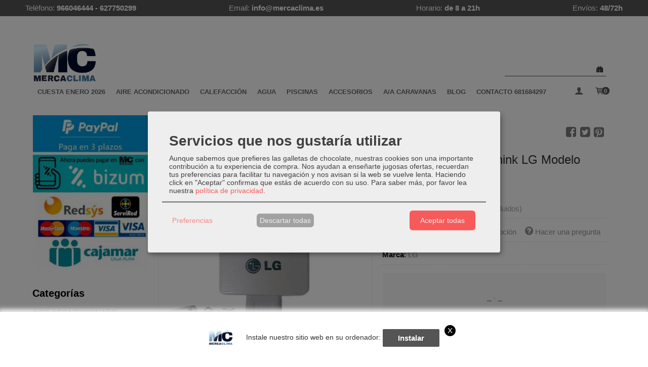

--- FILE ---
content_type: text/html; charset=utf-8
request_url: https://www.mercaclima.es/p6963207-modulo-wifi-smart-thinq-lg-modelo-pwfmdd-200.html
body_size: 36856
content:
<!DOCTYPE html>
<html lang="es" class="shop desktop light header-theme product-view column2 out-the-box system-page user-guest url-id-6963207">    <head prefix="og: http://ogp.me/ns# fb: http://ogp.me/ns/fb# product: http://ogp.me/ns/product#">
        <meta http-equiv="Content-Type" content="text/html; charset=utf-8" />
<meta name="viewport" content="width=device-width, initial-scale=1.0" />
<meta name="language" content="es" />
<meta name="description" content="Comprar Modulo WiFi Smart Think LG Modelo PWFMDD 200 por 98,00 € en mercaclima.es, descubre nuestra selección de WIFI" />
<meta name="author" content="MERCACLIMA" />
<meta name="google-site-verification" content="413490256" />
<meta name="msvalidate.01" content="" />
<meta name="alexaVerifyID" content="" />
<meta name="p:domain_verify" content="" />
<meta name="theme-color" content="#fff" />
<meta property="og:determiner" content="a" />
<meta property="og:locale" content="es_ES" />
<meta property="og:type" content="product.item" />
<meta property="og:title" content="Modulo WiFi Smart Think LG Modelo PWFMDD 200" />
<meta property="og:url" content="https://www.mercaclima.es/p6963207-modulo-wifi-smart-thinq-lg-modelo-pwfmdd-200.html" />
<meta property="og:description" content="Modulo WiFi Smart Think LG Modelo PWFMDD 200. Compatible con todos los modelos Gama Comercial e Industrial con Gas R32." />
<meta property="og:image" content="https://cdn.palbincdn.com/users/32892/images/wifi-lg2-1561102572.jpg" />
<meta property="og:image:alt" content="Modulo WiFi Smart Think LG Modelo PWFMDD 200: 98,00 €" />
<meta property="og:image:width" content="541" />
<meta property="og:image:height" content="602" />
<meta property="product:price:amount" content="98.00" />
<meta property="product:price:currency" content="EUR" />
<meta property="product:sale_price:amount" content="98.00" />
<meta property="product:sale_price:currency" content="EUR" />
<meta property="product:availability" content="out of stock" />
<meta property="product:category" content="ACCESORIOS Y WIFI &gt;  WIFI" />
<meta property="product:condition" content="new" />
<meta property="product:retailer_item_id" content="6963207" />
<meta property="product:brand" content="LG" />
<meta property="fb:app_id" content="198335206866025" />
<meta name="twitter:site" content="@ClimaMerca" />
<meta name="twitter:creator" content="@ClimaMerca" />
<meta name="twitter:title" content="Modulo WiFi Smart Think LG Modelo PWFMDD 200: 98,00 €" />
<meta name="twitter:description" content="Comprar Modulo WiFi Smart Think LG Modelo PWFMDD 200 por 98,00 € en mercaclima.es, descubre nuestra selección de WIFI" />
<meta name="twitter:image" content="https://cdn.palbincdn.com/users/32892/images/wifi-lg2-1561102572.jpg" />
<meta name="twitter:label1" content="PRICE" />
<meta name="twitter:data1" content="98,00 €" />
<meta name="twitter:label2" content="CATEGORY" />
<meta name="twitter:data2" content="WIFI" />
<meta name="twitter:label3" content="STOCK" />
<meta name="twitter:data3" content="" />
<meta name="twitter:card" content="summary" />
<link rel="preconnect" href="https://cdn.palbincdn.com" />
<link crossorigin="anonymous" rel="preconnect" href="https://cdn.palbincdn.com" />
<link rel="preconnect" href="https://cdn-2.palbincdn.com" />
<link rel="dns-prefetch" href="https://cdn.palbincdn.com" />
<link rel="dns-prefetch" href="https://cdn-2.palbincdn.com" />
<link rel="dns-prefetch" href="//connect.facebook.net" />
<link rel="dns-prefetch" href="//www.facebook.com" />
<link rel="dns-prefetch" href="//static.ak.facebook.com" />
<link rel="dns-prefetch" href="//fbstatic-a.akamaihd.net" />
<link rel="dns-prefetch" href="//www.google.com" />
<link rel="dns-prefetch" href="//fonts.googleapis.com" />
<link rel="dns-prefetch" href="//apis.google.com" />
<link rel="dns-prefetch" href="//translate.google.com" />
<link rel="dns-prefetch" href="//translate.googleapis.com" />
<link rel="dns-prefetch" href="//stats.g.doubleclick.net" />
<link rel="dns-prefetch" href="//www.gstatic.com" />
<link rel="canonical" href="https://www.mercaclima.es/p6963207-modulo-wifi-smart-thinq-lg-modelo-pwfmdd-200.html" />
<link rel="shortcut icon" type="image/x-icon" href="/users/32892/shop/favicon.ico" />
<link title="RSS Feed" rel="alternate" type="application/rss+xml" href="https://www.mercaclima.es/blog/rss" />
<link rel="manifest" href="/manifest.webmanifest" />
<link rel="stylesheet" type="text/css" href="https://cdn.palbincdn.com/assets/dfdb29cb/listview/styles.css" />
<link rel="stylesheet" type="text/css" href="/css/jquery-ui/light/jquery-ui-art.min.css" />
<link rel="stylesheet" type="text/css" href="https://cdn.palbincdn.com/assets/XFlexSlider/flexslider.min.css" />
<link rel="stylesheet" type="text/css" href="https://cdn-2.palbincdn.com/users/32892/themes/Plantilla_v1/style.min.css" />
<link rel="stylesheet" type="text/css" href="https://cdn-2.palbincdn.com/css/shop-base.css?584" />
<link rel="stylesheet" type="text/css" href="https://cdn-2.palbincdn.com/css/form.css?584" />
<link rel="stylesheet" type="text/css" href="/" />
<style type="text/css">
/*<![CDATA[*/
#colorbox,#cboxOverlay,#cboxWrapper{position:absolute;top:0;left:0;z-index:9999;overflow:hidden}#cboxWrapper{max-width:none}#cboxOverlay{position:fixed;width:100%;height:100%}#cboxMiddleLeft,#cboxBottomLeft{clear:left}#cboxContent{position:relative}#cboxLoadedContent{overflow:auto;-webkit-overflow-scrolling:touch}#cboxTitle{margin:0}#cboxLoadingOverlay,#cboxLoadingGraphic{position:absolute;top:0;left:0;width:100%;height:100%}#cboxPrevious,#cboxNext,#cboxClose,#cboxSlideshow{cursor:pointer}.cboxPhoto{float:left;margin:auto;border:0;display:block;max-width:none;-ms-interpolation-mode:bicubic}.cboxIframe{width:100%;height:100%;display:block;border:0}#colorbox,#cboxContent,#cboxLoadedContent{box-sizing:content-box;-moz-box-sizing:content-box;-webkit-box-sizing:content-box}#cboxOverlay{background:rgba(0,0,0,0.85)}#colorbox{outline:0}#cboxContent{background:#fff;overflow:hidden}.dark #cboxContent{background:#222}.cboxIframe{background:#fff}.dark .cboxIframe{background:#222}#cboxError{padding:50px;border:1px solid #ccc}#cboxLoadedContent{margin-bottom:40px}.cboxFullContent #cboxLoadedContent{margin-bottom:0px}#cboxTitle{position:absolute;bottom:4px;left:0;text-align:center;width:96%;color:#949494;padding:10px 2% 0px 2%}#cboxCurrent{position:absolute;bottom:9px;left:58px;color:#949494}#cboxLoadingOverlay{background:url(/assets/JColorBox/css/images/light/loading_background.png) no-repeat center center}#cboxLoadingGraphic{background:url(/assets/JColorBox/css/images/light/loading.gif) no-repeat center center}.dark #cboxLoadingOverlay{background:url(/assets/JColorBox/css/images/dark/loading_background.png) no-repeat center center}.dark #cboxLoadingGraphic{background:url(/assets/JColorBox/css/images/dark/loading.gif) no-repeat center center}#cboxPrevious:active,#cboxNext:active,#cboxSlideshow:active,#cboxClose:active{outline:0}#cboxSlideshow{bottom:4px;right:30px;color:#0092ef}#cboxPrevious{background-image:url(/assets/JColorBox/css/images/light/left-arrow.svg)}.dark #cboxPrevious{background-image:url(/assets/JColorBox/css/images/dark/left-arrow.svg)}#cboxNext{left:27px;background-image:url(/assets/JColorBox/css/images/light/right-arrow.svg)}.dark #cboxNext{background-image:url(/assets/JColorBox/css/images/dark/right-arrow.svg)}#cboxClose{top:10px;right:10px;background-image:url(/assets/JColorBox/css/images/light/close.svg);width:30px;height:30px}.dark #cboxClose{background-image:url(/assets/JColorBox/css/images/dark/close.svg)}.cbox-button{position:absolute;border:none;padding:0;margin:0;overflow:visible;width:auto;background-color:transparent;text-indent:-9999px;background-repeat:no-repeat;background-position:center center;-webkit-background-size:contain;background-size:contain}.cbox-button.cbox-nav-button{bottom:8px;left:0;background-size:contain;width:25px;height:20px}
/*]]>*/
</style>
<style type="text/css">
/*<![CDATA[*/
        .cboxZoom #cboxLoadedContent {cursor: zoom-in}
        .cboxZoom #cboxLoadedContent:after { font-family: "shop-icons"; content: '\f903'; position: absolute; top: 6px; left: 6px; color: rgba(255,255,255,0.75); z-index: 1; }
        .cboxZoom #cboxLoadedContent:before { content: ''; position: absolute; top: 0; left: 0; border-color: rgba(0,0,0,0.9) transparent transparent rgba(0,0,0,0.9); border-style: solid; border-width: 20px 20px 25px 25px; height: 0px; width: 0px; z-index: 1; }
        .cboxZoom .cboxPhotoZoom {position: absolute; top: 0; left: 0; width: 100%; height: 100%; background-repeat: no-repeat; background-position: center; background-size: cover; transition: transform .35s ease-out;}
/*]]>*/
</style>
<style type="text/css">
/*<![CDATA[*/
.sequra-promotion-widget,
.sequra-promotion-widget .zoid,
.sequra-promotion-widget .zoid .zoid-outlet {
    min-height: 20px !important;
}
/*]]>*/
</style>
<style type="text/css">
/*<![CDATA[*/
#loading{background-repeat:no-repeat;background-position:center center;position:fixed;z-index:999999;top:50%;left:50%;transform:translate(-50%, -50%);opacity:0.8;background-color:#CCC;border-radius:50%;display:none;text-align:center;color:#666}#loading-wrapper{background-color:black;height:100%;width:100%;left:0;top:0;margin:0 auto;opacity:0.4;overflow:hidden;position:fixed;z-index:999998}#loading-message{color:rgba(255, 255, 255, 0.8);position:absolute;bottom:0px;margin-bottom:-2em;width:200%;text-align:center;margin-left:-50%}
/*]]>*/
</style>
<style type="text/css">
/*<![CDATA[*/
.grecaptcha-badge { display: none !important; }
/*]]>*/
</style>
<style type="text/css">
/*<![CDATA[*/
.recently-viewed-products-box{padding:20px}.responsive-phone .recently-viewed-products-box{padding:10px}.remove-recently-viewed-product{display:none;position:absolute;top:5px;right:5px;width:24px;height:24px;border-radius:50%;background:rgba(255,255,255,0.5);border:1px solid rgba(0,0,0,0.5);color:rgba(0,0,0,0.5) !important;line-height:26px}.remove-recently-viewed-product:hover{background:rgba(255,255,255,0.75);color:rgba(0,0,0,0.75) !important;border:1px solid rgba(0,0,0,0.75)}.recently-viewed-products .featured-product:hover .remove-recently-viewed-product,.recently-viewed-products-box .featured-product:hover .remove-recently-viewed-product{display:blocK}.recently-viewed-products-slider ul{margin:0}.recently-viewed-products-slider ul > li{display:inline-block;width:25%;box-sizing:border-box;padding:0 5px 0 0 !important;margin:0 !important;background:none !important;white-space:normal;vertical-align:top}.recently-viewed-products-slider ul > li:last-child{padding:0px !important}.recently-viewed-products-slider ul > li:before{content:none;padding:0 !important;margin:0 !important}.recently-viewed-products-slider{overflow-x:hidden;overflow-y:hidden;white-space:nowrap}.responsive-phone .recently-viewed-products-slider{overflow-x:auto;-webkit-overflow-scrolling:touch;-ms-overflow-style:-ms-autohiding-scrollbar}.recently-viewed-products-slider::-webkit-scrollbar{height:8px;background-color:transparent}.recently-viewed-products-slider::-webkit-scrollbar-thumb{border-radius:10px;-webkit-box-shadow:inset 0 0 6px rgba(0,0,0,.3);background-color:#777}.recently-viewed-products-slider::-webkit-scrollbar-track{background-color:transparent}.recently-viewed-products-slider:hover{overflow-x:scroll;cursor:move;margin-bottom:-8px}.firefox .recently-viewed-products-slider:hover{margin-bottom:-15px}.ie11 .recently-viewed-products-slider:hover,.ie9 .recently-viewed-products-slider:hover{margin-bottom:-17px}.ieEdge .recently-viewed-products-slider:hover{margin-bottom:-12px}
/*]]>*/
</style>
<style type="text/css">
/*<![CDATA[*/
.shopping-cart-content table td{vertical-align:middle;padding:3px 0px;font-size:0.9em;border-bottom:1px dotted #ccc;border-bottom:1px dashed rgba(125,125,125,0.2) !important}.shopping-cart-content .shopping-cart-subtotal,.shopping-cart-content .shopping-cart-subtotal a{margin-top:4px;clear:both;text-align:right}
/*]]>*/
</style>
<style type="text/css">
/*<![CDATA[*/
.hideall .init-hidden {display:none} .hideall .init-invisible, .hideall .animated-hide.animated {visibility:hidden}
/*]]>*/
</style>
<style type="text/css">
/*<![CDATA[*/
.tlite{background:#111;color:white;font-family:sans-serif;font-size:0.8rem;font-weight:normal;text-decoration:none;text-align:left;padding:0.6em 0.75rem;border-radius:4px;position:absolute;opacity:0;visibility:hidden;transition:opacity 0.4s;white-space:nowrap;box-shadow:0 0.5rem 1rem -0.5rem black;z-index:1000;-webkit-backface-visibility:hidden}.tlite-table td,.tlite-table th{position:relative}.tlite-visible{visibility:visible;opacity:0.9}.tlite::before{content:' ';display:block;background:inherit;width:10px;height:10px;position:absolute;transform:rotate(45deg)}.tlite-n::before{top:-3px;left:50%;margin-left:-5px}.tlite-nw::before{top:-3px;left:10px}.tlite-ne::before{top:-3px;right:10px}.tlite-s::before{bottom:-3px;left:50%;margin-left:-5px}.tlite-se::before{bottom:-3px;right:10px}.tlite-sw::before{bottom:-3px;left:10px}.tlite-w::before{left:-3px;top:50%;margin-top:-5px}.tlite-e::before{right:-3px;top:50%;margin-top:-5px}
/*]]>*/
</style>
<style type="text/css">
/*<![CDATA[*/
select{background:#FFFFFF;border:1px solid #D6D6D6;margin:0 auto;width:100%;padding:4px 0;color:#545454 !important;font-size:15px;font-family:Tahoma, Arial, Helvetica, Sans-Serif;font-weight:normal;font-style:normal;text-shadow:none;margin:0px}body{font-size:15px;font-family:Tahoma, Arial, Helvetica, Sans-Serif}#header-logo{text-align:left}.blockquote-border{border:1px solid #FFFFFF}.blockquote-background{background:rgba(217, 217, 217, 0.15) url('images/postquote.png') no-repeat scroll;color:#424242;background-image:none}.blockquote-box{border:1px solid #FFFFFF;background:rgba(217, 217, 217, 0.15) url('images/postquote.png') no-repeat scroll;color:#424242;background-image:none}.art-postcontent .blockquote-box a,.art-postcontent .blockquote-box a.featured-product-title-link,.art-postcontent .blockquote-box a.featured-product-title-link:visited,.art-postcontent .blockquote-box a.featured-product-title-link:hover,.art-postcontent .blockquote-box h1,.art-postcontent .blockquote-box h2,.art-postcontent .blockquote-box h3,.art-postcontent .blockquote-box h4,.art-postcontent .blockquote-background h5,.art-postcontent .blockquote-box h6{color:#424242}.art-postcontent .blockquote-background a,.art-postcontent .blockquote-background a.featured-product-title-link,.art-postcontent .blockquote-background a.featured-product-title-link:visited,.art-postcontent .blockquote-background a.featured-product-title-link:hover,.art-postcontent .blockquote-background h1,.art-postcontent .blockquote-background h2,.art-postcontent .blockquote-background h3,.art-postcontent .blockquote-background h4,.art-postcontent .blockquote-background h5,.art-postcontent .blockquote-background h6{color:#424242}div.form fieldset{border:1px solid #FFFFFF}.ui-dialog-titlebar.ui-widget-header{border:1px solid #FFFFFF;background:rgba(217, 217, 217, 0.15) url('images/postquote.png') no-repeat scroll;color:#424242;background-image:none}.ui-accordion-header-icon,.ui-accordion-header .ui-icon{float:right}.ui-accordion-content{border:1px solid #FFFFFF;padding:1em 0.5em;border-top:none}h3.ui-accordion-header,h4.ui-accordion-header{border:1px solid #FFFFFF;background:rgba(217, 217, 217, 0.15) url('images/postquote.png') no-repeat scroll;color:#424242;background-image:none;margin:0px;padding:0px;padding:10px}body #cboxContent{background:#FFFFFF}body #cboxLoadedContent{background:#FFFFFF}body .ui-widget-content{background:#FFFFFF}body .ui-dialog{background:#FFFFFF;background-image:none}body .ui-dialog .ui-dialog-content{background:#FFFFFF}.art-postcontent a.h4-link-color,.art-postcontent a.h4-link-color:visited,.art-postcontent a.h4-link-color:hover{color:#171717}.art-postcontent a.h5-link-color,.art-postcontent a.h5-link-color:visited,.art-postcontent a.h5-link-color:hover{color:#333333}.art-textblock.art-object1478592119{border-bottom:1px solid #555555}.desktop .customer-search-menu.customer-shop-menu{display:none}.desktop #shop-menu{display:flex}.desktop .customer-account-menu.customer-shop-menu{margin-left:auto}span.customer-shopping-cart-counter{background:#555555;color:#fff !important;width:1.4em;height:1.4em;line-height:1.5em;margin-left:-6px;border:none}li.shopping-cart-menu-links{background:#555555 !important}li.shopping-cart-menu-links a{color:#fff !important;font-size:18px !important;text-align:center !important;line-height:1.4em !important}#shopping-cart-form tfoot .blockquote-background{background:#ffffff}#shopping-cart-form thead .blockquote-background{background:#555555;color:#fff !important}.desktop .featured-product:hover{box-shadow:0px 5px 9px rgba(0,0,0,0.2)}.desktop .featured-product-nav-button{margin-bottom:8px !important}.product-discount-badge-wrapper .blockquote-background{background:rgb(46 46 46 / 70%) url(images/postquote.png) no-repeat scroll;color:#fff;background-image:none}.product-discount-badge.blockquote-background.skiptranslate{font-weight:normal}.featured-product-ribbon-wrapper .blockquote-background{background:#fff url(images/postquote.png) no-repeat scroll !important;color:#555 !important;background-image:none}
/*]]>*/
</style>
<style type="text/css">
/*<![CDATA[*/

/*]]>*/
</style>
<style type="text/css">
/*<![CDATA[*/
.back-to-top{position:fixed;bottom:2.5em;right:0px;text-decoration:none;color:#000000;background-color:rgba(235, 235, 235, 0.80);font-weight:700;font-size:2em;padding:10px;display:none;border-radius:4px 0px 0px 4px}.back-to-top:hover{background-color:rgba(135, 135, 135, 0.50)}
/*]]>*/
</style>
<style type="text/css">
/*<![CDATA[*/
@-webkit-keyframes "pwa-banner-fadein"{from{bottom:-30px;opacity:0;}to{bottom:0px;opacity:1;}}@keyframes "pwa-banner-fadein"{from{bottom:-30px;opacity:0;}to{bottom:0px;opacity:1;}}@-webkit-keyframes "pwa-banner-fadeout"{from{bottom:0px;opacity:1;}to{bottom:-30px;opacity:0;}}@keyframes "pwa-banner-fadeout"{from{bottom:0px;opacity:1;}to{bottom:-30px;opacity:0;}}.a2hs-container{visibility:hidden;display:flex;align-items:center;justify-content:center;position:fixed;box-sizing:border-box;box-shadow:#e9e9e9 0px -3px 8px 3px;background-color:#fff;padding:10px;width:100%;bottom:0;right:0;left:0;z-index:100000}.a2hs-container.show{visibility:visible;-webkit-animation:pwa-banner-fadein 1s, pwa-banner-fadeout 1s 11s;animation:pwa-banner-fadein 1s, pwa-banner-fadeout 1s 11s}.a2hs-container .a2hs-logo{padding:10px 20px}.a2hs-logo-img{max-height:60px;max-width:60px}.a2hs-container .a2hs-text{font-family:-apple-system, sans-serif;font-size:0.9rem;color:#333}.a2hs-close{position:relative;top:-15px;left:5px;display:table;color:white;background:black;border-radius:11px;width:22px;min-width:22px;min-height:22px;text-align:center;cursor:pointer}.a2hs-close .a2hs-close-text{display:table-cell;vertical-align:middle}
/*]]>*/
</style>
<style type="text/css">
/*<![CDATA[*/
.cm-btn-preferences {padding:0.4em;opacity:0.7;} .cm-btn-accept {visibility:hidden;width:0} .cm-body {display:none} .cm-footer-buttons {align-items: center;} .desktop .cm-btn.cm-btn-accept-all { padding: 0.8em 1.5em !important; } .cm-toggle-all{display:none !important} .cm-btn-decline {opacity:0.5}
/*]]>*/
</style>
<style type="text/css">
/*<![CDATA[*/
.whatsappme{position:fixed;z-index:999;right:20px;bottom:20px;font-family:-apple-system, BlinkMacSystemFont, "Segoe UI", Roboto, Oxygen, Ubuntu, Cantarell, "Open Sans", "Helvetica Neue", sans-serif;font-size:16px;line-height:26px;color:#262626;transform:scale3d(0, 0, 0);transition:transform .3s ease-in-out;user-select:none;-ms-user-select:none;-moz-user-select:none;-webkit-user-select:none}.whatsappme--show{transform:scale3d(1, 1, 1);transition:transform .5s cubic-bezier(0.18, 0.89, 0.32, 1.28)}.whatsappme__button{position:absolute;z-index:2;bottom:8px;right:8px;height:60px;min-width:60px;max-width:95vw;background-color:#25D366;color:#fff;border-radius:30px;box-shadow:1px 6px 24px 0 rgba(7, 94, 84, .24);cursor:pointer;transition:background-color 0.2s linear}.whatsappme__button:hover{background-color:#128C7E;transition:background-color 1.5s linear}.whatsappme--dialog .whatsappme__button{transition:background-color 0.2s linear}.whatsappme__button:active{background-color:#075E54;transition:none}.whatsappme__button svg{width:36px;height:60px;margin:0 12px}#wa_ico,.whatsappme--dialog #send_ico{display:block}#send_ico,.whatsappme--dialog #wa_ico{display:none}.whatsappme__badge{position:absolute;top:-4px;right:-4px;width:20px;height:20px;border:none;border-radius:50%;background:#e82c0c;font-size:12px;font-weight:600;line-height:20px;text-align:center;box-shadow:none;opacity:0;pointer-events:none}.whatsappme__badge.whatsappme__badge--in{animation:badge--in 500ms cubic-bezier(0.27, 0.9, 0.41, 1.28) 1 both}.whatsappme__badge.whatsappme__badge--out{animation:badge--out 400ms cubic-bezier(0.215, 0.61, 0.355, 1) 1 both}.whatsappme--dialog .whatsappme__button{box-shadow:0 1px 2px 0 rgba(0, 0, 0, 0.3)}.whatsappme__box{position:absolute;bottom:0;right:0;z-index:1;width:calc(100vw - 40px);max-width:400px;min-height:280px;padding-bottom:60px;border-radius:32px;background:#ede4dd;background-size:100% auto;box-shadow:0 2px 6px 0 rgba(0, 0, 0, .5);overflow:hidden;transform:scale3d(0, 0, 0);opacity:0;transition:opacity 400ms ease-out, transform 0ms linear 300ms}.whatsappme--dialog .whatsappme__box{opacity:1;transform:scale3d(1, 1, 1);transition:opacity 200ms ease-out, transform 0ms linear}.whatsappme__header{display:block;position:static;width:100%;height:70px;padding:0 26px;margin:0;background-color:#2e8c7d;color:rgba(255, 255, 255, .5)}.whatsappme__header svg{height:100%}.whatsappme__close{position:absolute;top:18px;right:24px;width:34px;height:34px;border-radius:50%;background:#000;color:#fff;line-height:34px;font-size:25px;text-align:center;opacity:.4;cursor:pointer;transition:opacity 300ms ease-out}.whatsappme__close:hover{opacity:.6}.whatsappme__message{position:relative;min-height:80px;padding:20px 22px;margin:34px 26px;border-radius:32px;background-color:#fff;color:#4A4A4A;box-shadow:0 1px 2px 0 rgba(0, 0, 0, 0.3)}.whatsappme__message:before{content:'';display:block;position:absolute;bottom:30px;left:-18px;width:18px;height:18px;background-image:url('[data-uri]');background-size:100%}.whatsappme--left{right:auto;left:20px}.whatsappme--left .whatsappme__button{right:auto;left:8px}.whatsappme--left .whatsappme__box{right:auto;left:0}@media (max-width: 480px){.whatsappme{bottom:6px;right:6px}.whatsappme--left{right:auto;left:6px}.whatsappme__box{width:calc(100vw - 12px);min-height:0}.whatsappme__header{height:55px}.whatsappme__close{top:13px;width:28px;height:28px;line-height:28px}.whatsappme__message{padding:14px 20px;margin:15px 21px 20px;line-height:24px}}@keyframes "badge--in"{from{opacity:0;transform:translateY(50px);}to{opacity:1;transform:translateY(0);}}@keyframes "badge--out"{0%{opacity:1;transform:translateY(0);}100%{opacity:0;transform:translateY(-20px);}}
/*]]>*/
</style>
<style type="text/css">
/*<![CDATA[*/
#goog-gt-tt,.goog-tooltip.skiptranslate,.goog-tooltip,body > .skiptranslate{display:none !important;width:0px !important;height:0px !important;visibility:hidden !important}body > .skiptranslate > .goog-te-banner-frame.skiptranslate{display:none !important;visibility:hidden;position:absolute;opacity:0;top:0px;width:0px;height:0px;left:-10000px}body .goog-text-highlight{background-color:inherit;-webkit-box-shadow:inherit;-moz-box-shadow:inherit;box-shadow:inherit;box-sizing:inherit;-webkit-box-sizing:inherit;-moz-box-sizing:inherit;position:inherit}body{top:auto !important;position:static !important;min-height:0 !important}
/*]]>*/
</style>
<script type="text/javascript" src="https://cdn.palbincdn.com/js/jquery/jquery-1.9.1.min.js"></script>
<script type="text/javascript" src="https://cdn.palbincdn.com/js/jquery/jquery.ba-bbq.min.js" async="async"></script>
<script type="text/javascript" src="https://cdn.palbincdn.com/js/jquery/jquery-ui-1.9.2.custom.min.js"></script>
<script type="text/javascript" src="https://www.googletagmanager.com/gtag/js?id=G-SVY59DTYYR" async="async"></script>
<script type="text/javascript" src="https://cdn.palbincdn.com/assets/LazySizes/lazysizes.min.js" async="async"></script>
<script type="text/javascript" src="https://www.paypal.com/sdk/js?client-id=ARATto0NQDgnCc1zRbWuHiMOXmJcteceC3GW7oIvB58ESZRXRTRnanh0aJ0g2T09Dpe592AaUVBe3sKZ&amp;currency=EUR&amp;components=messages"></script>
<script type="text/javascript">
/*<![CDATA[*/
            <!-- Global site tag (gtag.js)-->
            window.dataLayer = window.dataLayer || [];
            function gtag(){dataLayer.push(arguments);}
            gtag('js', new Date());			gtag('consent', 'default', {
				'ad_storage': 'denied',
				'ad_user_data': 'denied',
				'ad_personalization': 'denied',
				'analytics_storage': 'denied',
				'wait_for_update': 500
		  	});
			gtag('set', 'user_properties', {})
			gtag('set', 'user_data', {"phone_number":"+34","address":{"first_name":"Guest","last_name":"Guest"}})
            gtag('config', 'AW-745473658', {});
            gtag('config', 'G-SVY59DTYYR', {"groups":"analytics"});
var sequraConfigParams={merchant:"mercaclima",assetKey:"z1UdGE5TEY",products:["pp3"],scriptUri:"https://live.sequracdn.com/assets/sequra-checkout.min.js",decimalSeparator:",",thousandSeparator:".",rebranding:true};(function(i,s,o,g,r,a,m){i.SequraConfiguration=g;i.SequraOnLoad=[];i[r]={};i[r][a]=function(callback){i.SequraOnLoad.push(callback)};(a=s.createElement(o)),(m=s.getElementsByTagName(o)[0]);a.async=1;a.src=g.scriptUri;m.parentNode.insertBefore(a,m)})(window,document,"script",sequraConfigParams,"Sequra","onLoad");$(document).on('product.priceChanged',function(){try{$('.sequra-promotion-widget, .sequra-educational-popup').each(function(){$(this).replaceWith('<div class="sequra-promotion-widget deferred-payment-sequra" data-amount="'+$("#product-main-price").html().split("&nbsp")[0].replace(/\./g,"").replace(/,/g,".")+'" data-product="'+$(this).data('product')+'" data-alignment="left" data-size="S" data-font-color = "black" data-amount-font-color = "black" data-link-font-color = "black" data-branding = "black"></div>')});if(Sequra&&Sequra.refreshComponents)Sequra.refreshComponents()}catch(error){if(window.console)console.error(error)}})
$(document).on('product.priceChanged',function(){if($('#PP-pay-in-3-widget')!==undefined)$('#PP-pay-in-3-widget').attr('data-pp-amount',$("#product-main-price").html().split("&nbsp")[0].replace(/\./g,"").replace(/,/g,"."))})
function checkIframePP(){var ifr=$("#PP-pay-in-3-widget>span>iframe");if(ifr.length&&ifr.attr("style").includes("opacity")){ifr.css("opacity","1");ifr.css("pointer-events","auto")}else setTimeout(checkIframePP,500)};setTimeout(checkIframePP,500)
window.LoadingWidgetAssetsUrl = 'https://cdn.palbincdn.com/assets/LoadingWidget';
$(function(){var defaults={maxWrapperOpacity:0,maxOpacity:0.8,animationDuration:600,message:'',name:''};this.$divs=[]
function LoadingConstructor(config){if(window.Loading)return window.Loading;if(!config)config={};this.$wrapper=$('<div id="loading-wrapper"></div>').appendTo('body').hide();this.$el=$('<div id="loading"><div id="loading-message"></div></div>').appendTo('body').hide();this.$divs=[this.$wrapper,this.$el];$.extend(this,defaults,config)};LoadingConstructor.prototype={show:function(maxWrapperOpacity,message,gifName,size,name){if(this.name)return;this.name=name;var maxWrapperOpacity=(typeof maxWrapperOpacity==="undefined")?0.5:maxWrapperOpacity,message=(typeof message==="undefined")?'':message;if(gifName){gifUrl=window.LoadingWidgetAssetsUrl+'/'+gifName;this.$el[0].style.setProperty('--loading-gif','url('+gifUrl+')')}else this.$el[0].style.removeProperty('--loading-gif');if(size){this.$el[0].style.setProperty('--loading-size',size)}else this.$el[0].style.removeProperty('--loading-size');this.$el.find('#loading-message').html(message);this.$wrapper.show().css('opacity',0).animate({opacity:maxWrapperOpacity},this.animationDuration);this.$el.show().css('opacity',0).animate({opacity:this.maxOpacity},this.animationDuration)},hide:function(name){if(!this.name||name===true||this.name==name){this.name="";$(this.$divs).each(function(){$(this).animate({opacity:0},this.animationDuration,function(){$(this).hide()})})}}};window.Loading=new LoadingConstructor()})
document.documentElement.className+=' hideall'
var cookiesConsent = {'testing':false,'elementID':'cookies\x2Dconsent','storageMethod':'cookie','storageName':'cookies\x2Dconsent','htmlTexts':true,'cookieExpiresAfterDays':30,'default':false,'mustConsent':true,'acceptAll':true,'hideDeclineAll':false,'hideLearnMore':false,'disablePoweredBy':true,'translations':{'zz':{'privacyPolicyUrl':'\x2Fsite\x2FcookiesPolicy'},'es':{'consentModal':{'title':'Servicios\x20que\x20nos\x20gustar\u00EDa\x20utilizar','description':'Aunque\x20sabemos\x20que\x20prefieres\x20las\x20galletas\x20de\x20chocolate,\x20nuestras\x20cookies\x20son\x20una\x20importante\x20contribuci\u00F3n\x20a\x20tu\x20experiencia\x20de\x20compra.\x20Nos\x20ayudan\x20a\x20ense\u00F1arte\x20jugosas\x20ofertas,\x20recuerdan\x20tus\x20preferencias\x20para\x20facilitar\x20tu\x20navegaci\u00F3n\x20y\x20nos\x20avisan\x20si\x20la\x20web\x20se\x20vuelve\x20lenta.\x20Haciendo\x20click\x20en\x20\x22Aceptar\x22\x20confirmas\x20que\x20est\u00E1s\x20de\x20acuerdo\x20con\x20su\x20uso.'},'consentNotice':{'description':'Aunque\x20sabemos\x20que\x20prefieres\x20las\x20galletas\x20de\x20chocolate,\x20nuestras\x20cookies\x20son\x20una\x20importante\x20contribuci\u00F3n\x20a\x20tu\x20experiencia\x20de\x20compra.\x20Nos\x20ayudan\x20a\x20ense\u00F1arte\x20jugosas\x20ofertas,\x20recuerdan\x20tus\x20preferencias\x20para\x20facilitar\x20tu\x20navegaci\u00F3n\x20y\x20nos\x20avisan\x20si\x20la\x20web\x20se\x20vuelve\x20lenta.\x20Haciendo\x20click\x20en\x20\x22Aceptar\x22\x20confirmas\x20que\x20est\u00E1s\x20de\x20acuerdo\x20con\x20su\x20uso.'}}},'services':[{'title':'Ajustes\x20de\x20tienda\x20online','purposes':['functional'],'cookies':['PHPSESSID','__cfduid','suc','DBMSNRFM','listViewMode'],'default':true,'optOut':true,'required':true,'sortOrder':10,'translations':{'es':{'description':'Aqu\u00ED\x20almacenamos\x20sus\x20preferencias\x20acerca\x20de\x20tu\x20experiencia\x20de\x20compra\x20en\x20la\x20tienda\x20online\x20\x28carrito\x20de\x20la\x20compra,\x20modos\x20de\x20visualizaci\u00F3n,\x20auto\x2Dlogin,\x20etc.\x29.\x20Este\x20servicio\x20es\x20necesario\x20para\x20el\x20buen\x20funcionamiento\x20de\x20la\x20p\u00E1gina\x20web.'}},'onAccept':null,'onInit':null,'onDecline':null,'name':'PalbinService','callback':function(consent, service) {},'onlyOnce':true},{'title':'Google\x20Recaptcha','purposes':['functional'],'cookies':['rc\x3A\x3Ac','rc\x3A\x3Ab','rc\x3A\x3Aa'],'default':true,'optOut':true,'required':true,'sortOrder':10,'translations':{'es':{'description':'Este\x20servicio\x20se\x20utiliza\x20principalmente\x20para\x20la\x20prevenci\u00F3n\x20de\x20spam.'}},'name':'GoogleRecaptchaService','callback':function(consent, service) {},'onlyOnce':true},{'title':'Whatsapp\x20Chat','purposes':['performance'],'cookies':['\x2Fwhatsappme_.\x2A\x2Fi'],'default':true,'sortOrder':20,'translations':{'es':{'description':'El\x20uso\x20de\x20esta\x20Cookie\x20almacena\x20los\x20ajustes\x20del\x20proveedor\x20del\x20sistema\x20de\x20Chat\x20Userlike\x20que\x20son\x20necesarios\x20para\x20nuestro\x20servicio\x20de\x20Chat\x20Online.'}},'name':'WhatsappService','callback':function(consent, service) {},'required':false,'optOut':false,'onlyOnce':true},{'title':'Google\x20Analytics','purposes':['analytics'],'cookies':['_ga','_gid','_gat','\x2F\x5E_gac_.\x2A\x24\x2Fi'],'sortOrder':30,'translations':{'es':{'description':'Empleamos\x20Google\x20Analytics\x20para\x20comprender\x20mejor\x20el\x20uso\x20de\x20esta\x20web.\x20Google\x20Analytics\x20utiliza\x20las\x20informaciones\x20almacenadas\x20para\x20valorar\x20el\x20uso\x20de\x20la\x20p\u00E1gina\x20web,\x20para\x20generar\x20informes\x20sobre\x20las\x20actividades\x20en\x20la\x20p\u00E1gina\x20web\x20y\x20para\x20facilitar\x20otros\x20servicios\x20relacionados\x20con\x20el\x20uso\x20de\x20la\x20pagina\x20web\x20e\x20internet.\x20No\x20son\x20transmitidos\x20datos\x20personales\x20a\x20Google\x20y\x20el\x20almacenamiento\x20de\x20los\x20datos\x20en\x20Google\x20permanecen\x20an\u00F3nimos.'}},'onAccept':'\x0A\x09\x09\x09if\x20\x28opts.consents\x5B\x27GoogleAnalyticsService\x27\x5D\x20\x3D\x3D\x20true\x29\x7B\x0A\x09\x09\x09\x09console.debug\x28\x27Google\x20analytics\x20usage\x20was\x20granted\x27\x29\x3B\x0A\x09\x09\x09\x09gtag\x28\x27consent\x27,\x20\x27update\x27,\x20\x7B\x27analytics_storage\x27\x3A\x20\x27granted\x27\x7D\x29\x3B\x0A\x09\x09\x09\x7D\x0A\x09\x09','onInit':null,'onDecline':'\x0A\x09\x09\x09if\x20\x28opts.consents\x5B\x27GoogleAnalyticsService\x27\x5D\x20\x3D\x3D\x20false\x29\x7B\x0A\x09\x09\x09\x09console.debug\x28\x27Google\x20analytics\x20usage\x20was\x20denied\x27\x29\x3B\x0A\x09\x09\x09\x09gtag\x28\x27consent\x27,\x20\x27update\x27,\x20\x7B\x27analytics_storage\x27\x3A\x20\x27denied\x27\x7D\x29\x3B\x0A\x09\x09\x09\x7D\x0A\x09\x09','name':'GoogleAnalyticsService','default':false,'callback':function(consent, service) {},'required':false,'optOut':false,'onlyOnce':true},{'title':'TikTok','purposes':['marketing'],'cookies':['_ttp','_tt_enable_cookie\x20','_tt_sessionId'],'sortOrder':40,'translations':{'es':{'description':'TikTok\x20puede\x20reconocer\x20y\x20aprender\x20sobre\x20las\x20personas\x20de\x20su\x20sitio\x20web\x20y\x20el\x20tipo\x20de\x20acciones\x20que\x20realizan\x20o\x20no,\x20y\x20con\x20estos\x20aprendizajes,\x20TikTok\x20entregar\u00E1\x20sus\x20anuncios\x20de\x20manera\x20m\u00E1s\x20eficiente\x20al\x20atribuir\x20mejor\x20los\x20eventos\x20a\x20sus\x20anuncios.'}},'name':'TikTokService','default':false,'callback':function(consent, service) {},'required':false,'optOut':false,'onlyOnce':true},{'title':'Google\x20Customer\x20Reviews','purposes':['marketing'],'cookies':['NID'],'sortOrder':40,'translations':{'es':{'description':'Rese\u00F1as\x20de\x20Clientes\x20en\x20Google\x20es\x20un\x20servicio\x20gratuito\x20que\x20permite\x20que\x20Google\x20recopile\x20las\x20opiniones\x20de\x20los\x20clientes\x20que\x20han\x20comprado\x20en\x20su\x20sitio\x20web.'}},'name':'GoogleCustomerReviewsService','default':false,'callback':function(consent, service) {},'required':false,'optOut':false,'onlyOnce':true},{'title':'Google\x20Adwords','purposes':['marketing'],'cookies':['\x2F\x5E_gac_.\x2A\x24\x2Fi'],'sortOrder':40,'translations':{'es':{'description':'En\x20nuestra\x20p\u00E1gina\x20web\x20usamos\x20Google\x20Adwords.\x20Por\x20medio\x20de\x20Google\x20Adwords\x20\x28Conversion\x20Tracking\x29\x20Google\x20y\x20nosotros\x20podemos\x20reconocer\x20en\x20qu\u00E9\x20anuncio\x20ha\x20hecho\x20clic\x20un\x20usuario\x20y\x20a\x20qu\u00E9\x20p\u00E1gina\x20le\x20enlaz\u00F3\x20el\x20mismo.\x20Las\x20informaciones\x20recogidas\x20con\x20la\x20ayuda\x20de\x20las\x20Cookies\x20sirven\x20para\x20generar\x20estad\u00EDsticas\x20para\x20clientes\x20de\x20AdWords\x20que\x20emplean\x20Conversion\x20Tracking.\x20Con\x20estas\x20estad\u00EDsticas\x20conocemos\x20el\x20n\u00FAmero\x20total\x20de\x20usuarios\x20que\x20hicieron\x20clic\x20en\x20anuncios\x20activados\x20por\x20Google\x20y\x20que\x20fueron\x20as\u00ED\x20enlazados\x20con\x20una\x20p\u00E1gina\x20prove\u00EDda\x20de\x20un\x20Conversion\x2DTracking\x2DTag.'}},'onAccept':'\x0A\x09\x09\x09if\x20\x28opts.consents\x5B\x27GoogleAdwordsConversionService\x27\x5D\x20\x3D\x3D\x20true\x29\x7B\x0A\x09\x09\x09\x09console.debug\x28\x27Google\x20adwords\x20usage\x20was\x20granted\x27\x29\x3B\x0A\x09\x09\x09\x09gtag\x28\x27consent\x27,\x20\x27update\x27,\x20\x7B\x27ad_storage\x27\x3A\x20\x27granted\x27,\x20\x27ad_user_data\x27\x3A\x20\x27granted\x27,\x20\x27ad_personalization\x27\x3A\x20\x27granted\x27\x7D\x29\x3B\x0A\x09\x09\x09\x7D\x0A\x09\x09','onInit':null,'onDecline':'\x0A\x09\x09\x09if\x20\x28opts.consents\x5B\x27GoogleAdwordsConversionService\x27\x5D\x20\x3D\x3D\x20false\x29\x7B\x0A\x09\x09\x09\x09console.debug\x28\x27Google\x20adwords\x20usage\x20was\x20denied\x27\x29\x3B\x0A\x09\x09\x09\x09gtag\x28\x27consent\x27,\x20\x27update\x27,\x20\x7B\x27ad_storage\x27\x3A\x20\x27denied\x27,\x20\x27ad_user_data\x27\x3A\x20\x27denied\x27,\x20\x27ad_personalization\x27\x3A\x20\x27denied\x27\x7D\x29\x3B\x0A\x0A\x09\x09\x09\x7D\x0A\x09\x09','name':'GoogleAdwordsConversionService','default':false,'callback':function(consent, service) {},'required':false,'optOut':false,'onlyOnce':true},{'title':'Facebook','purposes':['marketing'],'cookies':['_fbp','fr'],'sortOrder':40,'translations':{'es':{'description':'Facebook\x20Remarketing\x20nos\x20permite\x20dirigir\x20de\x20forma\x20selectiva\x20publicidad\x20a\x20usuarios\x20de\x20Thomann\x20que\x20ya\x20han\x20mostrado\x20inter\u00E9s\x20en\x20nuestra\x20p\u00E1gina\x20web\x20y\x20en\x20nuestros\x20productos.\x20La\x20inserci\u00F3n\x20del\x20medio\x20publicitario\x20tiene\x20lugar\x20a\x20trav\u00E9s\x20de\x20Retargeting\x20con\x20fundamento\x20en\x20un\x20an\u00E1lisis\x20basado\x20en\x20Cookies\x20del\x20comportamiento\x20anterior\x20del\x20usuario.'}},'name':'FacebookService','default':false,'callback':function(consent, service) {},'required':false,'optOut':false,'onlyOnce':true}],'callback':function(consent, service){if (typeof cookiesConsentCallback !== 'undefined') cookiesConsentCallback(consent, service)}}
var setHMenuOpenDirection=function(a){return(function(a){setTimeout(function(){setHMenuOpenDirection(a)},1)})}(jQuery),setPopupVMenuOpenDirection=function(b){return(function(b){setTimeout(function(){setPopupVMenuOpenDirection(b)},1)})}(jQuery),fixPopupVMenu=function(c){return(function(c){setTimeout(function(){fixPopupVMenu(c)},1)})}(jQuery),setOpenSubmenuWithNoReload=function(d){return(function(d){setTimeout(function(){setOpenSubmenuWithNoReload(d)},1)})}(jQuery),setOpenSubmenuWithHover=function(d){return(function(d){setTimeout(function(){setOpenSubmenuWithHover(d)},1)})}(jQuery),responsiveDesign=1;$(document).ready(function(){$.ajax({dataType:"script",cache:true,url:"https://cdn-2.palbincdn.com/users/32892/themes/Plantilla_v1/script.min.js"}).done(function(script,textStatus){if(false)$.ajax({dataType:"script",cache:true,url:"https://cdn-2.palbincdn.com/users/32892/themes/Plantilla_v1/script.responsive.min.js"})})})
/*]]>*/
</script>
<title>Modulo WiFi Smart Think LG Modelo PWFMDD 200: 98,00 €</title>
<!-- Hide Elements Trick -->
<link as="font" crossorigin="anonymous" rel="preload" href="https://cdn-2.palbincdn.com/css/iconSet/basic-shop-icons/fonts/shop-icons.woff?450" /><link href='https://cdn-2.palbincdn.com/css/iconSet/basic-shop-icons/style.css?584' rel='stylesheet' rel='preload' as='style'>
    </head>

    <body><script type="text/javascript">
/*<![CDATA[*/
function activateTab(artTab, tab) {
				artTab.tabs('option', 'active', artTab.find(tab.prop('tagName')).index(tab));
		   }
/*]]>*/
</script>

				<div id="art-main">
    <div class="over-header-zone-wrapper"><div class="banner-central-outter" id="central-banner-212837">
<div class="portlet-content">
<div class="banner-central-wrapper banner-html">
       <div class="banner-central-htmlwrapper">
        <div class="header-block shipping">
<a>Llámenos al <b>966046444</b> o <b>627750299</b></a>
</div>

<style>
#central-banner-212837 {
    background: #555;
    color: #ffff;
    font-size: 13px;
    font-weight:500;
}
.desktop #central-banner-212837 {
   display:none;
}

.responsive .header-block.shipping{
    text-align:center!important;
}
.responsive .header-block.shipping a{
    color: #ffff;
    font-size: 12px;
    text-decoration: none;
}

.tablet #central-banner-153239{
    font-size:13px;
}
</style>    </div>
</div></div>
</div><div class="banner-central-outter" id="central-banner-222852">
<div class="portlet-content">
<div class="banner-central-wrapper banner-html">
       <div class="banner-central-htmlwrapper">
        <!-- Ventana de bienvenida -->
<div id="welcome-overlay">
    <div id="welcome-message">
        <p>En estas fechas, las empresas de transporte están más saturadas de lo habitual. Aunque en MercaClima preparamos los pedidos en tiempo, la entrega puede tardar entre 3 y 5 días laborables. Disculpen las molestias y gracias por su paciencia.</p>
        <button onclick="closeWelcome()">Aceptar</button>
    </div>
</div>

<style>
    /* Fondo oscuro */
    #welcome-overlay {
        position: fixed;
        top: 0;
        left: 0;
        width: 100%;
        height: 100%;
        background: rgba(0, 0, 0, 0.7); /* Oscurece la página */
        display: none; /* Inicialmente oculto */
        justify-content: center;
        align-items: center;
        z-index: 9999;
    }

    /* Cuadro de mensaje */
    #welcome-message {
        background: #fff;
        color: #000;
        padding: 20px;
        border-radius: 10px;
        text-align: center;
        width: 90%;
        max-width: 400px; /* Se adapta al tamaño de la pantalla */
    }

    /* Botón */
    #welcome-message button {
        margin-top: 10px;
        padding: 10px;
        border: none;
        background: #007bff;
        color: white;
        font-size: 16px;
        border-radius: 5px;
        cursor: pointer;
        width: 100%;
    }

    #welcome-message button:hover {
        background: #0056b3;
    }
</style>

<script>
document.addEventListener("DOMContentLoaded", function () {
    // Verificar si la página actual es la principal
    if (window.location.pathname === "/" || window.location.pathname.includes("index")) {
        document.getElementById("welcome-overlay").style.display = "flex";
    }
});

function closeWelcome() {
    document.getElementById("welcome-overlay").style.display = "none";
}
</script>
    </div>
</div></div>
</div><div class="banner-central-outter" id="central-banner-212220">
<div class="portlet-content">
<div class="banner-central-wrapper banner-html">
       <div class="banner-central-htmlwrapper">
        <div class="container">
<div class="telefono">
<a>Teléfono: <b>966046444 - 627750299</b>
</a>
</div>

<div class="email">
  <a>Email: <b><span class="__cf_email__" data-cfemail="4821262e2708252d3a2b292b24212529662d3b">[email&#160;protected]</span></b>
</a>
</div>

<div class="horario">
<a>Horario: <b>de 8 a 21h</b>
</a>
</div>

<div class="envios">
<a>Envíos: <b>48/72h</b>
</a>
</div>
  </div>
<style>

.container { 
  display: flex;
	justify-content: space-between;
  background: #555;
}
.container a{
color: #FFFFFF;
text-decoration:none;
}

.telefono {
 
  margin: 5px 5px 5px 50px;
}

.email {
  
  margin: 5px;
}
.horario {
  
  margin: 5px;
  }
.envios {
  
  margin: 5px 50px 5px 5px;
}

.responsive-phone .container{
 display: none;
}

.desktop.header-theme .header-wrapper {
    padding-top: 35px !important;
}
</style>    </div>
</div></div>
</div></div>
    
<div class="header-wrapper">    <header class="art-header">        <div class="art-shapes">
        
            </div>
        
        

<div class="art-textblock art-object1478592119">
    <form class="art-search" name="Search" action="/product/index">
    <input type="text" value="" name="searchbox">
        <input type="submit" value="" name="" class="art-search-button">
        </form>
</div> 
<div class="art-positioncontrol art-positioncontrol-1784977134" id="header-logo"><span class="header-logo-span"></span><a class="header-logo-link" href="/"><img class="header-logo-img" src="/users/32892/shop/logo.jpg?492251719" alt="Modulo WiFi Smart Think LG Modelo PWFMDD 200: 98,00 €" /></a></div> 
 <nav class="pal-main-nav art-nav">	<div class="art-nav-inner">				<ul class="art-hmenu" id="shop-menu">
<li id="item-cuesta-enero-2026"><a href="/c571750-ofertas-cuesta-enero-2025.html">CUESTA ENERO 2026</a></li>
<li id="item-aire-acondicionado"><a href="/c555869-aire-acondicionado.html">Aire acondicionado</a>
<ul>
<li><a href="/c436647-aire-acondicionado-split-1x1.html">AIRE ACONDICIONADO SPLIT 1X1</a>
<ul>
<li><a href="/c533345-frigorias-hasta-1700.html">FRIGORIAS HASTA 1700</a></li>
<li><a href="/c533347-frigorias-hasta-2100.html">FRIGORIAS HASTA 2100</a></li>
<li><a href="/c533349-frigorias-hasta-3100.html">FRIGORIAS HASTA 3100</a></li>
<li><a href="/c533350-frigorias-hasta-4500.html">FRIGORIAS HASTA 4500</a></li>
<li><a href="/c533351-frigorias-hasta-6000.html">FRIGORIAS HASTA 6000</a></li>
<li><a href="/c533352-frigorias-hasta-7100.html">FRIGORIAS HASTA 7100</a></li>
<li><a href="/c533353-frigorias-hasta-8100.html">FRIGORIAS HASTA 8100</a></li>
</ul>
</li>
<li><a href="/c427544-aire-split-multi.html">AIRE ACONDICIONADO MULTI SPLIT</a>
<ul>
<li><a href="/c377122-multi-split-2x1.html">MULTI SPLIT 2X1</a></li>
<li><a href="/c377124-multi-split-3x1.html">MULTI SPLIT 3X1</a></li>
<li><a href="/c377125-multi-split-4x1.html">MULTI SPLIT 4X1</a></li>
<li><a href="/c377128-multi-split-5x1.html">MULTI SPLIT 5X1</a></li>
</ul>
</li>
<li><a href="/c377129-aire-por-conductos.html">AIRE ACONDICIONADO POR CONDUCTOS</a>
<ul>
<li><a href="/c377130-gama-domestica.html">GAMA DOMESTICA HASTA 3000</a></li>
<li><a href="/c569215-gama-domestica-hasta-4500.html">GAMA DOMESTICA HASTA 4500</a></li>
<li><a href="/c569216-gama-domestica-hasta-5000.html">GAMA DOMESTICA HASTA 5000</a></li>
<li><a href="/c569217-gama-domestica-hasta-6000.html">GAMA DOMESTICA HASTA 6000</a></li>
<li><a href="/c569218-gama-domestica-hasta-3000.html">GAMA DOMESTICA HASTA 7500</a></li>
<li><a href="/c569219-gama-domestica-hasta-9000.html">GAMA DOMESTICA HASTA 9000</a></li>
<li><a href="/c569220-gama-domestica-hasta-10500.html">GAMA DOMESTICA HASTA 10500</a></li>
<li><a href="/c569221-gama-domestica-hasta-12000.html">GAMA DOMESTICA HASTA 12000</a></li>
<li><a href="/c377133-gama-semi-industrial.html">GAMA SEMI-INDUSTRIAL TRIFASICA</a></li>
<li><a href="/c377134-gama-industrial-alta-presion.html">GAMA INDUSTRIAL ALTA PRESIÓN </a></li>
</ul>
</li>
<li><a href="/c377136-aire-tipo-cassette.html">AIRE ACONDICIONADO TIPO CASSETTE</a>
<ul>
<li><a href="/c377137-cassette-monofasicos.html">CASSETTE MONOFASICOS</a></li>
<li><a href="/c377138-cassette-trifasicos.html">CASSETTE TRIFASICOS</a></li>
</ul>
</li>
<li><a href="/c377141-aire-suelo-techo.html">AIRE ACONDICIONADO SUELO-TECHO</a>
<ul>
<li><a href="/c377142-consola-pared.html">CONSOLA PARED</a></li>
<li><a href="/c377144-suelo-techo-monofasico.html">SUELO-TECHO MONOFÁSICO</a></li>
<li><a href="/c377146-suelo-techo-trifasico.html">SUELO-TECHO TRIFÁSICO</a></li>
</ul>
</li>
<li><a href="/c377159-aire-columna.html">AIRE ACONDICIONADO COLUMNA</a></li>
<li><a href="/c383133-aireinstalacion.html">AIRE ACONDICIONADO + INSTALACIÓN</a></li>
<li><a href="/c377157-enfriadoras.html">ENFRIADORAS</a></li>
<li><a href="/c377151-cortinas-de-aire.html">CORTINAS DE AIRE</a></li>
<li><a href="/c453681-purificador-aire.html">PURIFICADOR AIRE</a></li>
<li><a href="/c571756-tratamiento-de-aire.html">TRATAMIENTO DE AIRE</a></li>
</ul>
</li>
<li id="item-calefaccion"><a href="/c555870-aerotermia.html">Calefacción</a>
<ul>
<li><a href="/c377156-aerotermia.html">AEROTERMIA</a>
<ul>
<li><a href="/c533609-monobloc.html">AEROTERMIA MONOBLOC</a></li>
<li><a href="/c561238-aerotermia-bibloc.html">AEROTERMIA BIBLOC</a></li>
</ul>
</li>
<li><a href="/c377162-calefaccion-y-fontaneria.html">CALEFACCIÓN</a>
<ul>
<li><a href="/c377163-calderas-gas.html">CALDERAS DE GAS</a></li>
<li><a href="/c377164-calderas-gasoil.html">CALDERAS GASOIL</a></li>
<li><a href="/c377168-acumulador-deposito-acs.html">BOMBAS DE CALOR ACS</a></li>
<li><a href="/c395137-emisores-termicos.html">RADIADORES ELÉCTRICOS ROINTE</a></li>
</ul>
</li>
</ul>
</li>
<li id="item-agua"><a href="/c561402-agua.html">Agua</a>
<ul>
<li><a href="/c377166-calentadores-a-gas.html">CALENTADORES A GAS</a></li>
<li><a href="/c377167-termosifon.html">TERMOSIFÓN</a></li>
</ul>
</li>
<li id="item-piscinas"><a href="/c567531-piscina.html">Piscinas</a>
<ul>
<li><a href="/c567600-filtros.html">FILTROS</a></li>
<li><a href="/c567596-limpiafondos.html">LIMPIAFONDOS</a></li>
<li><a href="/c377169-bombas-piscina.html">BOMBAS PISCINA</a></li>
<li><a href="/c567611-bombas-filtracion.html">BOMBAS FILTRACIÓN</a></li>
<li><a href="/c567794-cloradores-salinos.html">CLORADORES SALINOS</a></li>
<li><a href="/c567699-iluminacion-led-piscina.html">ILUMINACIÓN LED PISCINA</a></li>
</ul>
</li>
<li id="item-accesorios"><a href="/c555871-accesoriosywifi.html">Accesorios</a>
<ul>
<li><a href="/c561409-wifi.html">WIFI</a></li>
<li><a href="/c561411-mandos.html">MANDOS</a></li>
<li><a href="/c561410-accesorios.html">ACCESORIOS</a></li>
</ul>
</li>
<li id="item-aa-caravanas"><a href="/c561403-aire-acondicionado-caravanas.html">A/A Caravanas</a>
<ul>
<li><a href="/c377150-aire-para-caravana.html">AIRE ACONDICIONADO PARA CARAVANA</a></li>
</ul>
</li>
<li id="item-blog"><a href="/blog">Blog</a>
<ul>
<li><a href="/blog/c3583-consejos.html">Consejos</a></li>
<li><a href="/blog/c3584-noticias.html">Noticias</a></li>
<li><a href="/blog/c3585-aire-acondicionado.html">Aire Acondicionado</a></li>
<li><a href="/blog/c3586-empresa.html">Empresa</a></li>
</ul>
</li>
<li id="item-contacto-681684297"><a href="/site/contact">Contacto 681684297</a></li>
<li class="user-top-menu-separator"><span></span></li>
<li class="customer-account-menu customer-shop-menu"><a class="customer-shop-menu" aria-label="Mi Cuenta" href="/login"><span class="customer-account icon-user shop-menu-icon"></span> <span class="customer-account-label customer-shop-menu-label">Mi Cuenta</span></a>
<ul>
<li><a href="/login">Acceder</a></li>
<li><a href="/register">Registrarse</a></li>
</ul>
</li>
<li class="shopping-cart-menu customer-shop-menu"><a class="customer-shop-menu" aria-label="Carrito" href="/shoppingcart/view"><span class="customer-shopping-cart icon-cart shop-menu-icon"></span><span class="customer-shopping-cart-counter">0</span> <span class="customer-shopping-cart-label customer-shop-menu-label">Carrito</span></a>
<ul>
<li id="shopping-cart-menu-subtotal"><a href="/shoppingcart/view">Total:&nbsp;<strong>0,00 €</strong></a></li>
<li class="shopping-cart-menu-links"><a href="/shoppingcart/view"><strong>Ver Carrito</strong></a></li>
</ul>
</li>
<li class="customer-search-menu customer-shop-menu"><a class="customer-search-menu-link customer-shop-menu" aria-label="Buscar..." href="javascript:void(0)"><span class="customer-search icon-search shop-menu-icon"></span> <span class="customer-search-label customer-shop-menu-label">Buscar...</span></a>
<ul>
<li class="customer-search-menu-form-wrapper"><a class="customer-search-menu-form-link" aria-label="Buscar" href="javascript:void(0)"><form id="menu-search-form" class="art-search focusmagic" action="/product/index" method="get"><input placeholder="Buscar..." id="menu-search-input" size="24" aria-label="Buscar..." type="text" value="" name="searchbox" /><button type="submit" id="menu-search-input-button" class="icon-search" name=""></button></form></a></li>
</ul>
</li>
</ul>

	</div></nav>    </header></div>
    <div id="sheet-content" class="art-sheet clearfix">
        
        <div class="art-layout-wrapper">        <div class="art-content-layout column2">
        <div class="art-content-layout-row">
            <aside class="art-layout-cell art-sidebar1 ">
                <div class="art-block clearfix" id="lateral-banner-212973">
<div class="art-blockcontent">
<div class="banner-lateral-wrapper banner-textimage">
            <img class="banner-lateral-image lazyload blur-up" data-srcset="https://cdn.palbincdn.com/users/32892/images/BannersDesplegableIzda400x300-1707409282@x512.jpg 512w, https://cdn.palbincdn.com/users/32892/images/BannersDesplegableIzda400x300-1707409282@x256.jpg 256w, https://cdn.palbincdn.com/users/32892/images/BannersDesplegableIzda400x300-1707409282@x128.jpg 128w" data-sizes="auto" data-src="https://cdn.palbincdn.com/users/32892/images/BannersDesplegableIzda400x300-1707409282.jpg" src="https://cdn.palbincdn.com/users/32892/images/BannersDesplegableIzda400x300-1707409282@x128--f[gb].jpg" alt="Métodos de Pago" />        </div></div>
</div>                <div class="art-vmenublock clearfix" id="Categories">
<div class="art-vmenublockheader">
<span id = "Categories_title" class="t">Categorías</span>
</div>
<div class="art-vmenublockcontent">
<ul class="art-vmenu" id="categories-vmenu">
<li><a href="/c555869-aire-acondicionado.html">AIRE ACONDICIONADO</a></li>
<li><a href="/c571750-ofertas-cuesta-enero-2025.html">Cuesta ENERO 2026</a></li>
<li><a href="/c555870-aerotermia.html">AEROTERMIA </a></li>
<li><a href="/c561402-agua.html">AGUA</a></li>
<li><a href="/c561403-aire-acondicionado-caravanas.html">AIRE ACONDICIONADO CARAVANAS</a></li>
<li><a href="/c567531-piscina.html">PISCINA</a></li>
<li><a href="/c555871-accesoriosywifi.html">ACCESORIOS Y WIFI</a></li>
<li><a href="/c454865-transporte.html">TRANSPORTE</a></li>
<li><a href="/c576415-centrifuga.html">Centrífuga</a></li>
<li><a href="/c576416-bomba.html">Bomba</a></li>
</ul></div>
</div><div class="art-block clearfix" id="BrandSelector">
<div class="art-blockheader">
<span id = "BrandSelector_title" class="t">Marcas</span>
</div>
<div class="art-blockcontent">
<div id="brands-form-wrapper">
    <form id="brands-form" action="/brand/view" method="GET">        <select required="required" title="Elige tu marca favorita." id="brands-dropdown" class="art-select" onchange="js:$(this).parents(&quot;#brands-form&quot;).find(&quot;.art-button&quot;).val(&quot;Cargando...&quot;);this.form.submit();" aria-labelledby="BrandSelector_title" aria-label="Selector de marca" name="id">
<option value="">Selecciona una Marca</option>
<option value="143909">AIDOO</option>
<option value="82805">ARISTON</option>
<option value="145366">ASTRALPOOL</option>
<option value="139227">ATH</option>
<option value="139908">BOSCH</option>
<option value="145413">BS POOL</option>
<option value="139230">CILLIT</option>
<option value="82779">DAIKIN</option>
<option value="83125">DAITSU</option>
<option value="145369">DOLFI</option>
<option value="120264">DOMUSA</option>
<option value="82770">EAS ELECTRIC</option>
<option value="145949">ERGO</option>
<option value="148165">EUROFRED</option>
<option value="82714">FUJITSU</option>
<option value="83124">GENERAL </option>
<option value="82728">GIATSU </option>
<option value="84232">GREE</option>
<option value="82742">HAIER</option>
<option value="97396">HEC</option>
<option value="82920">HISENSE</option>
<option value="94449">HTW</option>
<option value="145403">JARDINO POOL BY ESPA</option>
<option value="82800">JOHNSON</option>
<option value="90784">JUNKERS</option>
<option value="147808">Kosner</option>
<option value="145405">LEDECSUN</option>
<option value="83335">LG</option>
<option value="139280">MERCACLIMA</option>
<option value="146835">MERCACLIMA aires</option>
<option value="139229">MERCACLIMA aires acondicionado </option>
<option value="82741">MITSUBISHI ELECTRIC </option>
<option value="105620">MITSUBISHI HEAVY INDUSTRIES</option>
<option value="87997">NECKAR</option>
<option value="82734">PANASONIC</option>
<option value="97647">POOLEX</option>
<option value="146854">S&amp;P</option>
<option value="84215">SAMSUNG</option>
<option value="87954">SIME</option>
<option value="146148">TCL</option>
<option value="148164">TESTO</option>
<option value="88588">TIFELL</option>
<option value="99166">VAILLANT</option>
<option value="145989">WIGAM</option>
<option value="145987">WIPCOOL</option>
<option value="145352">ZODIAC</option>
</select>        <span class="art-button-wrapper">
            <input class="art-button" type="submit" value=" Buscar por Marca"/>
        </span>
    </form></div></div>
</div><div class="art-block clearfix" id="LanguageTranslatorArtlet">
<div class="art-blockheader">
<span id = "LanguageTranslatorArtlet_title" class="t">Idioma</span>
</div>
<div class="art-blockcontent">
    <div class="language-box">
        <a id="language-box-en" href="#en" rel="nofollow" title="English" class="flag flag-en" style="background-position:-0px -0px;"><img src="/images/resources/blank.png" height="16" width="16" alt="English"></a>
        <a id="language-box-fr" href="#fr" rel="nofollow" title="French" class="flag flag-fr" style="background-position:-200px -100px;"><img src="/images/resources/blank.png" height="16" width="16" alt="French"></a>
        <a id="language-box-de" href="#de" rel="nofollow" title="German" class="flag flag-de" style="background-position:-300px -100px;"><img src="/images/resources/blank.png" height="16" width="16" alt="German"></a>
        <a id="language-box-it" href="#it" rel="nofollow" title="Italian" class="flag flag-it" style="background-position:-600px -100px;"><img src="/images/resources/blank.png" height="16" width="16" alt="Italian"></a>
        <a id="language-box-pt" href="#pt" rel="nofollow" title="Portuguese" class="flag flag-pt" style="background-position:-300px -200px;"><img src="/images/resources/blank.png" height="16" width="16" alt="Portuguese"></a>
        <a id="language-box-ru" href="#ru" rel="nofollow" title="Russian" class="flag flag-ru" style="background-position:-500px -200px;"><img src="/images/resources/blank.png" height="16" width="16" alt="Russian"></a>
        <a id="language-box-es" href="#es" rel="nofollow" title="Spanish" class="flag flag-es" style="background-position:-600px -200px;"><img src="/images/resources/blank.png" height="16" width="16" alt="Spanish"></a>
        <a id="language-box-ca" href="#ca" rel="nofollow" title="Catalan" class="flag flag-ca" style="background-position:0px -300px;"><img src="/images/resources/blank.png" height="16" width="20" alt="Catalan"></a>
    </div>
    <select onchange="js:customTransToLang(this.value)" aria-label="Traductor" name="language-translator-dropdown" id="language-translator-dropdown">
<option value="">Traducir</option>
<option value="af">Afrikaans</option>
<option value="bg">Bulgarian</option>
<option value="ca">Catalan</option>
<option value="cs">Czech</option>
<option value="de">German</option>
<option value="el">Hellenic</option>
<option value="et">Estonian</option>
<option value="es">Español</option>
<option value="en">Inglés</option>
<option value="eu">Euskera</option>
<option value="fi">Finnish</option>
<option value="fr">French</option>
<option value="gl">Galician</option>
<option value="he">Hebrew</option>
<option value="hu">Hungarian</option>
<option value="id">Indonesian</option>
<option value="it">Italian</option>
<option value="ja">Japanese</option>
<option value="ko">Korean</option>
<option value="lt">Lithuanian</option>
<option value="nl">Dutch</option>
<option value="no">Norwegian</option>
<option value="pl">Polish</option>
<option value="pt-BR">Brazilian Portuguese</option>
<option value="pt">Portuguese</option>
<option value="ro">Romanian</option>
<option value="ru">Russian</option>
<option value="sk">Slovak</option>
<option value="sv">Swedish</option>
<option value="tr">Turkish</option>
<option value="uk">Ukrainian</option>
<option value="vi">Vietnamese</option>
<option value="zh-CN">Simplified Chinese</option>
<option value="zh-TW">Traditional Chinese</option>
</select>    <style>
        .art-footer #language-translator-dropdown {
            width: auto;
            margin: 0 auto;
        }
    </style>
</div>
</div><div class="art-block clearfix" id="FreeShipmentNotifier">
<div class="art-blockheader">
<span id = "FreeShipmentNotifier_title" class="t">Costes de Envío</span>
</div>
<div class="art-blockcontent">

<a class="free-shipping-link colorbox-ajax" aria-label="Ver detalle del coste de envio" href="/site/freeShippingCostsTable"><span class="icon-truck free-shipping-icon"></span></a><div class="free-sipping-details">    <a class="colorbox-ajax free-shipping-price" href="/site/freeShippingCostsTable">GRATIS *</a>    <a class="colorbox-ajax free-shipping-note" href="/site/freeShippingCostsTable">Consultar Destinos</a></div>
</div>
</div><div class="art-block clearfix" id="ShoppingCart">
<div class="art-blockheader">
<span id = "ShoppingCart_title" class="t">Tu Carrito (0)</span>
</div>
<div class="art-blockcontent">
<div class="shopping-cart-content">
        El carrito de la compra está vacío</div></div>
</div><div class="art-block clearfix" id="SocialNetworks">
<div class="art-blockheader">
<span id = "SocialNetworks_title" class="t">Redes Sociales</span>
</div>
<div class="art-blockcontent">
<div id="social-networks">
    <div class="social-network-twitter"><a target="_blank" class="social-network-button social-network-link" style="background:#2B97F1" href="https://twitter.com/ClimaMerca"><span class="social-network-icon icon-twitter-squared"></span>Twitter</a></div><div class="social-network-instagram"><a target="_blank" class="social-network-button social-network-link" style="background:#D22660" href="https://www.instagram.com/merca_clima/"><span class="social-network-icon icon-instagram-squared"></span>Instagram</a></div><div class="social-network-pinterest"><a target="_blank" class="social-network-button social-network-link" style="background:#C8232C" href="https://www.pinterest.es/MERCACLIMAPROFESIONAL/"><span class="social-network-icon icon-pinterest-squared"></span>Pinterest</a></div><div class="social-network-facebook"><a target="_blank" class="social-network-button social-network-link" style="background:#1478EB" href="https://www.facebook.com/MercaClima/"><span class="social-network-icon icon-facebook-squared"></span>Facebook</a></div><div class="social-network-youtube"><a target="_blank" class="social-network-button social-network-link" style="background:#B70202" href="https://www.youtube.com/@mercaclimasl4657"><span class="social-network-icon icon-youtube-squared"></span>Youtube</a></div></div>
</div>
</div>                <div class="art-block clearfix" id="lateral-banner-194839">
<div class="art-blockcontent">
<div class="banner-lateral-wrapper banner-html">
    <img style="max-width: 100%;" src="https://cdn-2.palbincdn.com/images/resources/sello-rgpd-palbin-horizontal.png" alt="Cumple con el Reglamento General de Protección de Datos (RGPD)" /></div></div>
</div><div class="art-block clearfix" id="lateral-banner-141449">
<div class="art-blockcontent">
<div class="banner-lateral-wrapper banner-html">
    <!-- Facebook Pixel Code -->
<script data-cfasync="false" src="/cdn-cgi/scripts/5c5dd728/cloudflare-static/email-decode.min.js"></script><script>
  !function(f,b,e,v,n,t,s)
  {if(f.fbq)return;n=f.fbq=function(){n.callMethod?
  n.callMethod.apply(n,arguments):n.queue.push(arguments)};
  if(!f._fbq)f._fbq=n;n.push=n;n.loaded=!0;n.version='2.0';
  n.queue=[];t=b.createElement(e);t.async=!0;
  t.src=v;s=b.getElementsByTagName(e)[0];
  s.parentNode.insertBefore(t,s)}(window, document,'script',
  'https://connect.facebook.net/en_US/fbevents.js');
  fbq('init', '428625467697181');
  fbq('track', 'PageView');
</script>
<noscript><img height="1" width="1" style="display:none"
  src="https://www.facebook.com/tr?id=428625467697181&ev=PageView&noscript=1"
/></noscript>
<!-- End Facebook Pixel Code --></div></div>
</div>            </aside>
            <main class="art-layout-cell art-content" id="content">
                


<article id="product-sheet" class="art-post art-article">
    <div class="art-postmetadataheader clearfix responsive-phone-hidden">
        <div class="art-postheadericons art-metadata-icons">
            <div id="breadcrumbs">
                <div itemscope="itemscope" itemtype="http://schema.org/BreadcrumbList">
<span itemprop="itemListElement" itemscope="itemscope" itemtype="http://schema.org/ListItem"><a itemprop="item" href="/"><span itemprop="name">Inicio</span></a><meta itemprop="position" content="1" /></span> &raquo; <span itemprop="itemListElement" itemscope="itemscope" itemtype="http://schema.org/ListItem"><a itemprop="item" href="https://www.mercaclima.es/c555871-accesoriosywifi.html"><span itemprop="name">ACCESORIOS Y WIFI</span></a><meta itemprop="position" content="2" /></span> &raquo; <span itemprop="itemListElement" itemscope="itemscope" itemtype="http://schema.org/ListItem"><a itemprop="item" href="https://www.mercaclima.es/c561409-wifi.html"><span itemprop="name"> WIFI</span></a><meta itemprop="position" content="3" /></span> &raquo; <span>Modulo WiFi Smart Think LG Modelo PWFMDD 200</span></div>            </div>
            <div id="product-share">
                <a class="product-share-button share-facebook icon-facebook-squared" rel="nofollow" target="_blank" onClick="window.open(this.getAttribute(&#039;data-url&#039;) || this.href, this.target, &#039;width=800,height=400&#039;); return false;" data-url="/product/share?product_id=6963207&amp;socialNetwork=facebook" title="Share in facebook" href="#"><img src="/images/icons/social/20/transparent.png" alt="Share in facebook" /></a><a class="product-share-button share-twitter icon-twitter-squared" rel="nofollow" target="_blank" onClick="window.open(this.getAttribute(&#039;data-url&#039;) || this.href, this.target, &#039;width=800,height=400&#039;); return false;" data-url="/product/share?product_id=6963207&amp;socialNetwork=twitter" title="Share in twitter" href="#"><img src="/images/icons/social/20/transparent.png" alt="Share in twitter" /></a><a class="product-share-button share-pinterest icon-pinterest-squared" rel="nofollow" target="_blank" onClick="window.open(this.getAttribute(&#039;data-url&#039;) || this.href, this.target, &#039;width=800,height=400&#039;); return false;" data-url="/product/share?product_id=6963207&amp;socialNetwork=pinterest" title="Share in pinterest" href="#"><img src="/images/icons/social/20/transparent.png" alt="Share in pinterest" /></a>            </div>
        </div>
    </div>
    <br class="br-space responsive-phone-hidden"/>
    <div class="art-postcontent art-postcontent-0 clearfix product-inner-view product-inner-normal-view">
    <div class="art-content-layout-wrapper">
        <div class="art-content-layout">
            <div class="art-content-layout-row responsive-layout-row-2">
                <div id="product-image-cell" class="art-layout-cell">

                                        <div id="product-image-wrapper">
                        <a id="product-image-link" class="link-block" target="_blank" href="https://cdn.palbincdn.com/users/32892/images/wifi-lg2-1561102572.jpg"><img id="product-image" src="https://cdn.palbincdn.com/users/32892/images/wifi-lg2-1561102572.jpg" alt="Modulo WiFi Smart Think LG Modelo PWFMDD 200" /></a>                        <p class="product-tag-wrapper">
                            <span class="product-tag blockquote-background">NOVEDAD</span>                        </p>
                        <div class="product-image-ribbon product-image-ribbon-notavailable">No Disponible</div>
                    </div>
                    <div id="product-image-gallery">
                        <a id="product-gallery-7767619" class="product-gallery product-image-thumbnail-link featured-image" rel="product-gallery" href="https://cdn.palbincdn.com/users/32892/images/wifi-lg2-1561102572.jpg"><img class="product-image-thumbnail lazyload" data-srcset="https://cdn.palbincdn.com/users/32892/images/wifi-lg2-1561102572@x256--f[as].jpg.thumb 256w, https://cdn.palbincdn.com/users/32892/images/wifi-lg2-1561102572@x128--f[as].jpg.thumb 128w, https://cdn.palbincdn.com/users/32892/images/wifi-lg2-1561102572@x64--f[as].jpg.thumb 64w" data-sizes="auto" srcset="[data-uri]" src="https://cdn.palbincdn.com/users/32892/images/wifi-lg2-1561102572.jpg.thumb" alt="Modulo WiFi Smart Think LG Modelo PWFMDD 200 [0]" /></a><a id="product-gallery-7767621" class="product-gallery product-image-thumbnail-link" rel="product-gallery" href="https://cdn.palbincdn.com/users/32892/images/thermaV.PNG1-1561102592.jpg"><img class="product-image-thumbnail lazyload" data-srcset="https://cdn.palbincdn.com/users/32892/images/thermaV.PNG1-1561102592@x256--f[as].jpg.thumb 256w, https://cdn.palbincdn.com/users/32892/images/thermaV.PNG1-1561102592@x128--f[as].jpg.thumb 128w, https://cdn.palbincdn.com/users/32892/images/thermaV.PNG1-1561102592@x64--f[as].jpg.thumb 64w" data-sizes="auto" srcset="[data-uri]" src="https://cdn.palbincdn.com/users/32892/images/thermaV.PNG1-1561102592.jpg.thumb" alt="Modulo WiFi Smart Think LG Modelo PWFMDD 200 [1]" /></a><a id="product-gallery-7767620" class="product-gallery product-image-thumbnail-link" rel="product-gallery" href="https://cdn.palbincdn.com/users/32892/images/thermav4-1561102579.jpg"><img class="product-image-thumbnail lazyload" data-srcset="https://cdn.palbincdn.com/users/32892/images/thermav4-1561102579@x256--f[as].jpg.thumb 256w, https://cdn.palbincdn.com/users/32892/images/thermav4-1561102579@x128--f[as].jpg.thumb 128w, https://cdn.palbincdn.com/users/32892/images/thermav4-1561102579@x64--f[as].jpg.thumb 64w" data-sizes="auto" srcset="[data-uri]" src="https://cdn.palbincdn.com/users/32892/images/thermav4-1561102579.jpg.thumb" alt="Modulo WiFi Smart Think LG Modelo PWFMDD 200 [2]" /></a><a id="product-gallery-7767627" class="product-gallery product-image-thumbnail-link" rel="product-gallery" href="https://cdn.palbincdn.com/users/32892/images/lg-modulo-wifi-1561102872.jpg"><img class="product-image-thumbnail lazyload" data-srcset="https://cdn.palbincdn.com/users/32892/images/lg-modulo-wifi-1561102872@x256--f[as].jpg.thumb 256w, https://cdn.palbincdn.com/users/32892/images/lg-modulo-wifi-1561102872@x128--f[as].jpg.thumb 128w, https://cdn.palbincdn.com/users/32892/images/lg-modulo-wifi-1561102872@x64--f[as].jpg.thumb 64w" data-sizes="auto" srcset="[data-uri]" src="https://cdn.palbincdn.com/users/32892/images/lg-modulo-wifi-1561102872.jpg.thumb" alt="Modulo WiFi Smart Think LG Modelo PWFMDD 200 [3]" /></a>                    </div>
                                    </div>
                <div id="product-details-cell" class="art-layout-cell">
                    <div id="product-meta-cell">
                                                <h1 id="product-name" class="art-postheader model-name">Modulo WiFi Smart Think LG Modelo PWFMDD 200</h1>
                                                <h3 id="product-price-tag">
                            <span id="product-main-price" class="notranslate">98,00 € </span>
                            <span id="product-old-price" class="old-price notranslate"></span>
                                                    </h3>
                        <div id="product-offer" class="product-offer">
                            <span id="product-availability">Producto NO Disponible</span>
                            <span id="product-stock"></span>
                            <span class="availability-tax-separator">-</span>
                            <span class="product-tax">(Imp. Incluidos)</span>
                        </div>
                        <hr class="hr-dotted product-offer-hr">
                        <div id="product-info-links" class="product-info-links">
                            <a id="shipping-cost-link" href="#li-product-shipping-cost"><span class="icon-truck icon-text-top"></span>Costes de envío</a>                            <a id="view-description-link" href="#li-product-description"><span class="icon-doc-text icon-text-top"></span>Ver descripción</a>                            <a id="make-a-question-link" class="add-comment add-comment-colorbox" href="#li-product-comments"><span class="icon-help-circled icon-text-top"></span>Hacer una pregunta</a>                        </div>
                        <hr class="hr-dotted product-info-links-hr">
                                                    <div id="product-details">
                                <div id="product-details-table" class="detail-view"><span class="product-brand text-no-wrap"><span class='strong'>Marca</span>: <span><span><a href="/br83335-lg.html">LG</a></span></span></span></div>                                <hr class="hr-dotted product-details-hr">
                            </div>
                                            </div>
                    <div id="product-checkout-cell">
                                                <div id="addtocart-form" class="form">
                            <div class="addtocart-form-inner">
                                

<form id="addCartForm-6963207" action="/site/contact#contact-form" method="post">                                    <!--end hasVariants-->
                                                                        <div id="deferred-payments-box" class="deferred-payments blockquote-box"><div class="deferred-payment"></div><div class="deferred-payment"><div class="sequra-promotion-widget deferred-payment-sequra" data-amount="9800" data-product="pp3" data-alignment="left" data-size="S" data-branding="black" data-font-color="black" data-amount-font-color="black" data-amount-link-color="black"></div></div><div class="deferred-payment"></div><div class="deferred-payment"></div><div class="deferred-payment"><div class="deferred-payment-paypal" style="width:400px;height:35px;" data-pp-message="" data-pp-style-layout="text" data-pp-style-logo-type="inline" data-pp-style-text-color="black" data-pp-amount="98.0000" id="PP-pay-in-3-widget"></div></div></div><hr class="hr-dotted">                                    <div id="addtocart-submit-wrapper">
                                                                                    <select class="notranslate addtocart-select" aria-label="Cantidad" name="quantity" id="quantity">
<option value="1" selected="selected">1</option>
<option value="2">2</option>
<option value="3">3</option>
<option value="4">4</option>
<option value="5">5</option>
<option value="6">6</option>
<option value="7">7</option>
<option value="8">8</option>
<option value="9">9</option>
<option value="10">10</option>
<option value="11">11</option>
<option value="12">12</option>
<option value="13">13</option>
<option value="14">14</option>
<option value="15">15</option>
<option value="16">16</option>
<option value="17">17</option>
<option value="18">18</option>
<option value="19">19</option>
<option value="20">20</option>
<option value="21">21</option>
<option value="22">22</option>
<option value="23">23</option>
<option value="24">24</option>
<option value="25">25</option>
<option value="50">50</option>
<option value="100">100</option>
</select>                                                                                <button class="art-button addcart-button sheet-view open-request-info" type="submit" data-product-id="6963207" name="yt0">Pedir Información</button>                                        <span class="init-hidden product-request-info-arrow"><span class="icon-nomargin-left icon-nomargin-right icon-level-down"></span></span>
                                                                                                                                                                </div>
	                                <div id="volume-price-ranges-table-wrapper"></div>
                                <input type="hidden" value="6963207" name="product_id" /></form><br class="br-space init-hidden" /><div id="product-request-info" class="product-request-info-wrapper init-hidden"></div>                            </div>
                        </div>
                                                    <hr class="hr-dotted">
                                                                    </div>
                    <div id="product-short-description-cell">
                                                    <div id="product-short-description">
                                <p "=""><strong>Modulo WiFi Smart Think LG Modelo PWFMDD 200.</strong> Compatible con todos los modelos Gama Comercial e Industrial con Gas R32, portes incluidos Península.</p>                            </div>
                                                                    </div>
                                    </div>
            </div>
        </div>
    </div>
</div>
<script type="text/javascript">
/*<![CDATA[*/
var discontinuedProduct=false,imageGallerySelected=$(".product-gallery").eq(0).attr('id'),showStock=true,getSelectedOptionId=function(){return $('.product-options-dropdown').map(function(){return $(this).val()}).get().join('-')}
function setPrice(selectedOption,force){var price;if(selectedOption===undefined){setAddCartButton(selectedOption,null,force);return};if(productOptionPrices[selectedOption]=="A Consultar"){price=productOptionPrices[selectedOption]}else price=productOptionPrices[selectedOption];$('#product-main-price').html(price);setAddCartButton(selectedOption,price,force)}
function setAddCartButton(selectedOption,price,force){if(!discontinuedProduct){var addCartButton=$('.product-inner-view .addcart-button'),addOpenRequestInfo=false;if(price=="A Consultar"){addCartButton.text("Pedir Información").addClass('open-request-info').prop("disabled",false);addOpenRequestInfo=true}else if(selectedOption===undefined){addCartButton.text("No Disponible").prop("disabled",true)}else if(productOptionStocks[selectedOption]<1&&true){addCartButton.text("Pedir Información").addClass('open-request-info').prop("disabled",false);addOpenRequestInfo=true;$('.add-to-wishlist-request-info-wrapper').show()}else{addCartButton.html('<i class=" icon-cart"></i> Añadir a Carrito').prop("disabled",false);$('.add-to-wishlist-request-info-wrapper').hide()};if(!addOpenRequestInfo)if(!force&&typeof productRequestInfo!='undefined'){productRequestInfo.close(function(){addCartButton.removeClass('open-request-info')})}else addCartButton.removeClass('open-request-info')}};jQuery(function($){$('#product-image-link').click(function(e){e.preventDefault();$(".product-gallery").filter('#'+imageGallerySelected).click();return false});$('#product-image-gallery').on('click','.product-image-thumbnail-link',function(e){e.preventDefault();if(/product-image-thumbnail\s+/.exec(e.target.className)!=null)e.stopPropagation();var imgSrc=$(this).attr('href');$("#product-image").fadeTo(300,0.2,function(){$("#product-image").attr("src",imgSrc)}).fadeTo(200,1);imageGallerySelected=$(this).attr('id')});productOptionPrices={'-1':'98,00\u00A0\u20AC'};productOptionStocks={'-1':'0'}})
/*]]>*/
</script>

    <div class="art-postcontent art-postcontent-0 clearfix">
                    <div id="facebook-like" class="clearfix">
                <div class="fb-like" data-href="https://mercaclima-0.palbin.com/p6963207-modulo-wifi-smart-thinq-lg-modelo-pwfmdd-200.html" data-layout="standard" data-width="754" data-skin="light"></div>            </div>            
                    
        <br class="br-space"/>
        <div class="art-postmetadatafooter">
            <div class="art-postfootericons art-metadata-icons">
                <span class="art-postcategoryicon">Categoría: <a href="/c561409-wifi.html">WIFI</a></span>
                | <span class="art-posttagicon">Tags: <ul class="tags" id="tag-list-inline">
<li rel="tag"><a href="/t-lg-wifi.html">lg-wifi</a></li>
<li rel="tag"><a href="/t-wifi-lg.html">wifi-lg</a></li>
<li rel="tag"><a href="/t-modulo-wifi-lg-r32.html">modulo-wifi-lg-r32</a></li>
</ul></span>
                | <span class="art-postcommentsicon"><a id="add-comment-link" class="add-comment" href="javascript:void(0)">Comentarios</a></span>
            </div>
        </div>
        <br class="br-space"/>
        <div id="product-info-wrapper" class="clearfix">
            <div class="blockquote-border pal-tabs" id="product-info">
<div class='pal-tabs-nav'>
<div class='art-nav-inner'>
<ul class='art-hmenu pal-tabs-hmenu'>
<li  id="li-product-description"><a href="#product-description" title="product-description"><span class="icon-doc-text"></span> Descripción</a></li>
<li  baseUrl="/product/retrieveShippingCostCalculator/6963207" id="li-product-shipping-cost"><a href="/product/retrieveShippingCostCalculator/6963207" title="#product-shipping-cost"><span class="icon-truck"></span> Costes de Envío</a></li>
<li  id="li-product-comments"><a href="#product-comments" title="product-comments"><span class="icon-commenting"></span> Comentarios</a></li>
</ul>
</div></div><div class="tab-content" id="product-description"><div><p>Modulo WiFi Smart Think LG Modelo PWFMDD 200. Compatible con todos los modelos Gama Comercial e Industrial con Gas R32.</p></div></div>
<div class='tab-content' id='product-shipping-cost'></div>
<div class="tab-content" id="product-comments"><!--Not using art-post because it's inside tab content-->
<div id="comments" class="art-comments">
    <h3 class="ribbon comments-title">
      Un comentario      para "Modulo WiFi Smart Think LG Modelo PWFMDD 200"
    </h3>
<div id="post-comments" class="list-view">
<div class="summary"></div>

<div class="items">
<div id="c11298" class="art-comment art-postcontent clearfix">
    <div class="art-comment-header">
        <a class="cid" title="Permalink a este comentario" href="/p6963207-modulo-wifi-smart-thinq-lg-modelo-pwfmdd-200.html?cid=11298#c11298">#11298</a>        Enrique Arribas            </div>
    <div class="art-comment-content">
        hola. Es cmpatible con el modelo MC09AHV    </div>
    <div class="art-comment-footer">
                <a data-author="Enrique Arribas" data-id="11298" class="reply-comment art-comment-reply-link" href=" ">Responder</a><span class='meta-separator'> · </span>        <a data-toggle="tooltip" title="Tue-Oct 26-2021 10:48:02" class="comment-date" href="#c11298">4 años</a>    </div>
    </div></div>
<div class="keys" style="display:none" title="/p6963207-modulo-wifi-smart-thinq-lg-modelo-pwfmdd-200.html"><span>11298</span></div>
</div>
<script>
	$(document).on('click', '.replies-counter, .comment-date', function (e) {
		e.preventDefault();
	});
	$(document).on('click', '.reply-comment', function (e) {
		e.preventDefault();
		var titleText = 'Respuesta al comentario #{id} de {username}';
        titleText = titleText.replace('{id}', $(this).data('id'));
        titleText = titleText.replace('{username}', $(this).data('author'));
		$('#comments-title').text(titleText);
		$('#comment-parentid').val($(this).data('id'));
		$('#cancel-reply').css('display', 'inline');
		$('html, body').animate({scrollTop: $("#comments-title").offset().top}, 'slow');
	});
    $(document).on('click', '.replies-counter:not(.replies .replies-counter)', function(e){
        $(this).parents('.art-comment').find('.replies').toggle();
    });
</script>
<hr class="hr-solid">
<br class="br-space">
<h3 id="comments-title" class="comments-title ribbon">Deja un Comentario</h3>
<article class="art-article">
    <div class="art-postcontent art-postcontent-0 clearfix">
        <div class="form" id="new-comment">
            <form id="comment-form" action="/p6963207-modulo-wifi-smart-thinq-lg-modelo-pwfmdd-200.html?rateLimit=10" method="post">                        <div class="row">
                <label for="ProductComment_author">Nombre</label>                <input style="min-width:50%" maxlength="128" name="ProductComment[author]" id="ProductComment_author" type="text" />            </div>
            <div class="row">
                <label for="ProductComment_email">Email</label>                <input style="min-width:50%" maxlength="128" name="ProductComment[email]" id="ProductComment_email" type="text" />                <p class="help-block">
                    Tu email no será publicado                </p>
            </div>
            <div class="row">
                <label for="ProductComment_content">Comentario</label>                <textarea rows="6" style="min-width:50%" name="ProductComment[content]" id="ProductComment_content"></textarea>            </div>
            			<div class="row">
				<input id="ytProductComment_acceptDataTreatment" type="hidden" value="0" name="ProductComment[acceptDataTreatment]" /><input name="ProductComment[acceptDataTreatment]" id="ProductComment_acceptDataTreatment" value="1" type="checkbox" />				<label style="display: inline; float:none;width:100%" for="ProductComment_acceptDataTreatment">He leído y acepto el <a href="javascript:void(0);"><span class="rgpd-first-data-layer rgpd-more-info-link-ajax">Tratamiento de datos</span></a>.</label>											</div>
            <div class="row">
				<input id="ProductComment_verifyCode" name="ProductComment[verifyCode]" type="hidden" /><div class="g-recaptcha" data-sitekey="6LcnbiIUAAAAAJtWG7PB3uHvrbZfqjnmuE9Sx4Bq" data-size="invisible" data-input-id="ProductComment_verifyCode" data-form-id="comment-form" id="ProductComment_verifyCode-recaptcha-comment-form"></div>            	            </div>
            <div class="row form-actions">
                <input name="submitComment" class="art-button" type="submit" value="Enviar" />                				<input name="cancelAnswer" class="art-button" id="cancel-reply" type="button" value="Cancelar" />            </div>
			<input id="comment-parentid" name="ProductComment[parentId]" type="hidden" />            </form>        </div>
    </div>
</article>
<script type="text/javascript">
        $(document).ready(function(){
            $('#cancel-reply').css('display', 'none');
            $('#cancel-reply').on('click', function () {
                $('#comments-title').text('Deja un Comentario');
                $('#comment-parentid').val(null);
                $('#cancel-reply').css('display', 'none');
            });
                    }
    );
</script>

</div><!-- comments --></div>
</div>
                    </div>
        <div class="product-related-products-wrapper">
            <div class="product-related-products"><h3>Productos Relacionados</h3><div class="carousel flexslider" id="yw1">
<ul class="slides">
<li>
<div id="flexslide-block-0">
<figure class="featured-product" id="featured-product-7346823" title="Aerotermia LG Monobloc Therma-V HM121MR.U34 12KW">
<div class="featured-product-image-wrapper"><a class="featured-product-image-link link-block" href="/p7346823-lg-therma-v-monobloc-hm121mr-u34-12kw.html"><img class="featured-product-image-img lazyload" data-srcset="https://cdn.palbincdn.com/users/32892/images/aerotermia-lg-v-therma-acs-mercaclima-consumo-1711443468@x512--f[as].jpg.thumb 512w, https://cdn.palbincdn.com/users/32892/images/aerotermia-lg-v-therma-acs-mercaclima-consumo-1711443468@x384--f[as].jpg.thumb 384w, https://cdn.palbincdn.com/users/32892/images/aerotermia-lg-v-therma-acs-mercaclima-consumo-1711443468@x256--f[as].jpg.thumb 256w, https://cdn.palbincdn.com/users/32892/images/aerotermia-lg-v-therma-acs-mercaclima-consumo-1711443468@x128--f[as].jpg.thumb 128w" data-sizes="auto" srcset="[data-uri]" src="https://cdn.palbincdn.com/users/32892/images/aerotermia-lg-v-therma-acs-mercaclima-consumo-1711443468.jpg.thumb" alt="Aerotermia LG Monobloc Therma-V HM121MR.U34 12KW" /></a><div class="featured-product-tag-wrapper"><span class="featured-product-tag blockquote-background">OFERTA HASTA FIN STOCK</span></div></div><figcaption class="featured-product-nav"><div class="featured-product-title featured-title"><a class="featured-product-title-link h5-link-color" href="/p7346823-lg-therma-v-monobloc-hm121mr-u34-12kw.html">Aerotermia LG Monobloc Therma-V...</a></div><div class="featured-product-nav-prices featured-nav-prices notranslate"><span class="featured-product-final-price">4.380,00 € </span></div></figcaption></figure>
</div>
</li>
<li>
<div id="flexslide-block-1">
<figure class="featured-product" id="featured-product-8664144" title="WiFi Mitsubishi MAC-587IF-E">
<div class="featured-product-image-wrapper"><a class="featured-product-image-link link-block" href="/p8664144-wifi-mitsubishi-mac-587if-e.html"><img class="featured-product-image-img lazyload" data-srcset="https://cdn.palbincdn.com/users/32892/images/MIT.-ELECTRIC-WIFI.JPG-3JPG-1625217232@x512--f[as].jpg.thumb 512w, https://cdn.palbincdn.com/users/32892/images/MIT.-ELECTRIC-WIFI.JPG-3JPG-1625217232@x384--f[as].jpg.thumb 384w, https://cdn.palbincdn.com/users/32892/images/MIT.-ELECTRIC-WIFI.JPG-3JPG-1625217232@x256--f[as].jpg.thumb 256w, https://cdn.palbincdn.com/users/32892/images/MIT.-ELECTRIC-WIFI.JPG-3JPG-1625217232@x128--f[as].jpg.thumb 128w" data-sizes="auto" srcset="[data-uri]" src="https://cdn.palbincdn.com/users/32892/images/MIT.-ELECTRIC-WIFI.JPG-3JPG-1625217232.jpg.thumb" alt="WiFi Mitsubishi MAC-587IF-E" /></a></div><figcaption class="featured-product-nav"><div class="featured-product-title featured-title"><a class="featured-product-title-link h5-link-color" href="/p8664144-wifi-mitsubishi-mac-587if-e.html">WiFi Mitsubishi MAC-587IF-E</a></div><div class="featured-product-nav-prices featured-nav-prices notranslate"><span class="featured-product-final-price">85,00 € </span></div></figcaption></figure>
</div>
</li>
<li>
<div id="flexslide-block-2">
<figure class="featured-product" id="featured-product-8895219" title="Aerotermia LG Monobloc Therma-V HM143M.U33 14 kW">
<div class="featured-product-image-wrapper"><a class="featured-product-image-link link-block" href="/p8895219-lg-therma-v-monobloc-hm163m-u33-16-kw-wifi.html"><img class="featured-product-image-img lazyload" data-srcset="https://cdn.palbincdn.com/users/32892/images/aerotermia-lg-v-therma-acs-mercaclima-consumo-1711447015@x512--f[as].jpg.thumb 512w, https://cdn.palbincdn.com/users/32892/images/aerotermia-lg-v-therma-acs-mercaclima-consumo-1711447015@x384--f[as].jpg.thumb 384w, https://cdn.palbincdn.com/users/32892/images/aerotermia-lg-v-therma-acs-mercaclima-consumo-1711447015@x256--f[as].jpg.thumb 256w, https://cdn.palbincdn.com/users/32892/images/aerotermia-lg-v-therma-acs-mercaclima-consumo-1711447015@x128--f[as].jpg.thumb 128w" data-sizes="auto" srcset="[data-uri]" src="https://cdn.palbincdn.com/users/32892/images/aerotermia-lg-v-therma-acs-mercaclima-consumo-1711447015.jpg.thumb" alt="Aerotermia LG Monobloc Therma-V HM143M.U33 14 kW" /></a><div class="featured-product-tag-wrapper"><span class="featured-product-tag blockquote-background">STOCK REAL</span></div></div><figcaption class="featured-product-nav"><div class="featured-product-title featured-title"><a class="featured-product-title-link h5-link-color" href="/p8895219-lg-therma-v-monobloc-hm163m-u33-16-kw-wifi.html">Aerotermia LG Monobloc Therma-V...</a></div><div class="featured-product-nav-prices featured-nav-prices notranslate"><span class="featured-product-final-price">5.388,00 € </span></div></figcaption></figure>
</div>
</li>
<li>
<div id="flexslide-block-3">
<figure class="featured-product" id="featured-product-9441020" title="Aerotermia LG Monobloc Therma-V HM071MR.U44 ">
<div class="featured-product-image-wrapper"><a class="featured-product-image-link link-block" href="/p9441020-lg-therma-v-monobloc-hm071mr-u44-wifi-de-serie.html"><img class="featured-product-image-img lazyload" data-srcset="https://cdn.palbincdn.com/users/32892/images/thermaV.PNG1-1561097982-1634801498-1646305819@x512--f[as].jpg.thumb 512w, https://cdn.palbincdn.com/users/32892/images/thermaV.PNG1-1561097982-1634801498-1646305819@x384--f[as].jpg.thumb 384w, https://cdn.palbincdn.com/users/32892/images/thermaV.PNG1-1561097982-1634801498-1646305819@x256--f[as].jpg.thumb 256w, https://cdn.palbincdn.com/users/32892/images/thermaV.PNG1-1561097982-1634801498-1646305819@x128--f[as].jpg.thumb 128w" data-sizes="auto" srcset="[data-uri]" src="https://cdn.palbincdn.com/users/32892/images/thermaV.PNG1-1561097982-1634801498-1646305819.jpg.thumb" alt="Aerotermia LG Monobloc Therma-V HM071MR.U44 " /></a><div class="featured-product-tag-wrapper"><span class="featured-product-tag blockquote-background">HASTA FIN STOCK</span></div><div class="product-discount-badge-wrapper"><div class="product-discount-badge blockquote-background skiptranslate">-350 €</div></div></div><figcaption class="featured-product-nav"><div class="featured-product-title featured-title"><a class="featured-product-title-link h5-link-color" href="/p9441020-lg-therma-v-monobloc-hm071mr-u44-wifi-de-serie.html">Aerotermia LG Monobloc Therma-V...</a></div><div class="featured-product-nav-prices featured-nav-prices notranslate"><span class="featured-product-final-price">3.235,00 € </span><span class="featured-product-old-price">3.585,00 €</span></div></figcaption></figure>
</div>
</li>
<li>
<div id="flexslide-block-4">
<figure class="featured-product" id="featured-product-10879913" title="Adaptador WiFi Panasonic CZ-CAPWFC1">
<div class="featured-product-image-wrapper"><a class="featured-product-image-link link-block" href="/p10879913-adaptador-wifi-panasonic-cz-capwfc1.html"><img class="featured-product-image-img lazyload" data-srcset="https://cdn.palbincdn.com/users/32892/images/adpana-1693386892@x512--f[as].jpg.thumb 512w, https://cdn.palbincdn.com/users/32892/images/adpana-1693386892@x384--f[as].jpg.thumb 384w, https://cdn.palbincdn.com/users/32892/images/adpana-1693386892@x256--f[as].jpg.thumb 256w, https://cdn.palbincdn.com/users/32892/images/adpana-1693386892@x128--f[as].jpg.thumb 128w" data-sizes="auto" srcset="[data-uri]" src="https://cdn.palbincdn.com/users/32892/images/adpana-1693386892.jpg.thumb" alt="Adaptador WiFi Panasonic CZ-CAPWFC1" /></a></div><figcaption class="featured-product-nav"><div class="featured-product-title featured-title"><a class="featured-product-title-link h5-link-color" href="/p10879913-adaptador-wifi-panasonic-cz-capwfc1.html">Adaptador WiFi Panasonic CZ-CAPWFC1</a></div><div class="featured-product-nav-prices featured-nav-prices notranslate"><span class="featured-product-final-price">148,00 € </span></div></figcaption></figure>
</div>
</li>
<li>
<div id="flexslide-block-5">
<figure class="featured-product" id="featured-product-11271275" title="Conducto LG CM18F.N10+UUB1.U20 Confort+">
<div class="featured-product-image-wrapper"><a class="featured-product-image-link link-block" href="/p11271275-conducto-lgcm18f-n10uub1-u20-confort.html"><img class="featured-product-image-img lazyload" data-srcset="https://cdn.palbincdn.com/users/32892/images/aire-acondicionado-conducto-lg-mercaclima-1711468265@x512--f[as].jpg.thumb 512w, https://cdn.palbincdn.com/users/32892/images/aire-acondicionado-conducto-lg-mercaclima-1711468265@x384--f[as].jpg.thumb 384w, https://cdn.palbincdn.com/users/32892/images/aire-acondicionado-conducto-lg-mercaclima-1711468265@x256--f[as].jpg.thumb 256w, https://cdn.palbincdn.com/users/32892/images/aire-acondicionado-conducto-lg-mercaclima-1711468265@x128--f[as].jpg.thumb 128w" data-sizes="auto" srcset="[data-uri]" src="https://cdn.palbincdn.com/users/32892/images/aire-acondicionado-conducto-lg-mercaclima-1711468265.jpg.thumb" alt="Conducto LG CM18F.N10+UUB1.U20 Confort+" /></a></div><figcaption class="featured-product-nav"><div class="featured-product-title featured-title"><a class="featured-product-title-link h5-link-color" href="/p11271275-conducto-lgcm18f-n10uub1-u20-confort.html">Conducto LG CM18F.N10+UUB1.U20...</a></div><div class="featured-product-nav-prices featured-nav-prices notranslate"><span class="featured-product-final-price">1.450,00 € </span></div></figcaption></figure>
</div>
</li>
<li>
<div id="flexslide-block-6">
<figure class="featured-product" id="featured-product-11271334" title="Conducto LG  UM36F.N21+UUD3.U30 380V Confort+ Trifásico">
<div class="featured-product-image-wrapper"><a class="featured-product-image-link link-block" href="/p11271334-conducto-lg-um36f-n20uud3-u30-380v-confort-t.html"><img class="featured-product-image-img lazyload" data-srcset="https://cdn.palbincdn.com/users/32892/images/aire-acondicionado-conducto-lg-mercaclima-doble-1711471109@x512--f[as].jpg.thumb 512w, https://cdn.palbincdn.com/users/32892/images/aire-acondicionado-conducto-lg-mercaclima-doble-1711471109@x384--f[as].jpg.thumb 384w, https://cdn.palbincdn.com/users/32892/images/aire-acondicionado-conducto-lg-mercaclima-doble-1711471109@x256--f[as].jpg.thumb 256w, https://cdn.palbincdn.com/users/32892/images/aire-acondicionado-conducto-lg-mercaclima-doble-1711471109@x128--f[as].jpg.thumb 128w" data-sizes="auto" srcset="[data-uri]" src="https://cdn.palbincdn.com/users/32892/images/aire-acondicionado-conducto-lg-mercaclima-doble-1711471109.jpg.thumb" alt="Conducto LG  UM36F.N21+UUD3.U30 380V Confort+ Trifásico" /></a><div class="featured-product-tag-wrapper"><span class="featured-product-tag blockquote-background">SOLO MES ABRIL</span></div></div><figcaption class="featured-product-nav"><div class="featured-product-title featured-title"><a class="featured-product-title-link h5-link-color" href="/p11271334-conducto-lg-um36f-n20uud3-u30-380v-confort-t.html">Conducto LG  UM36F.N21+UUD3.U30 380V...</a></div><div class="featured-product-nav-prices featured-nav-prices notranslate"><span class="featured-product-final-price">2.498,00 € </span></div></figcaption></figure>
</div>
</li>
<li>
<div id="flexslide-block-7">
<figure class="featured-product" id="featured-product-11311959" title="Split LG Dual Cool M 9 A+++ WiFi">
<div class="featured-product-image-wrapper"><a class="featured-product-image-link link-block" href="/p11311959-split-lg-dual-cool-m-9.html"><img class="featured-product-image-img lazyload" data-srcset="https://cdn.palbincdn.com/users/32892/images/Aire-acondicionado-lg-dualcools-sensor-presencia-wifi-mercaclimajpg-1713889120@x512--f[as].jpg.thumb 512w, https://cdn.palbincdn.com/users/32892/images/Aire-acondicionado-lg-dualcools-sensor-presencia-wifi-mercaclimajpg-1713889120@x384--f[as].jpg.thumb 384w, https://cdn.palbincdn.com/users/32892/images/Aire-acondicionado-lg-dualcools-sensor-presencia-wifi-mercaclimajpg-1713889120@x256--f[as].jpg.thumb 256w, https://cdn.palbincdn.com/users/32892/images/Aire-acondicionado-lg-dualcools-sensor-presencia-wifi-mercaclimajpg-1713889120@x128--f[as].jpg.thumb 128w" data-sizes="auto" srcset="[data-uri]" src="https://cdn.palbincdn.com/users/32892/images/Aire-acondicionado-lg-dualcools-sensor-presencia-wifi-mercaclimajpg-1713889120.jpg.thumb" alt="Split LG Dual Cool M 9 A+++ WiFi" /></a><div class="featured-product-tag-wrapper"><span class="featured-product-tag blockquote-background">A+++ WIFI(has.fin stock)</span></div></div><figcaption class="featured-product-nav"><div class="featured-product-title featured-title"><a class="featured-product-title-link h5-link-color" href="/p11311959-split-lg-dual-cool-m-9.html">Split LG Dual Cool M 9 A+++ WiFi</a></div><div class="featured-product-nav-prices featured-nav-prices notranslate"><span class="featured-product-final-price">698,00 € </span></div></figcaption></figure>
</div>
</li>
<li>
<div id="flexslide-block-8">
<figure class="featured-product" id="featured-product-11339770" title="Cassette LG CT30F.NB0 + UUC1.U40 Confort+">
<div class="featured-product-image-wrapper"><a class="featured-product-image-link link-block" href="/p11339770-cassette-lg-ct30f-nb0-uuc1-u40-confort.html"><img class="featured-product-image-img lazyload" data-srcset="https://cdn.palbincdn.com/users/32892/images/aire-acondicionado-cassete-lg-confort-mercaclima-medio-1716306340@x512--f[as].jpg.thumb 512w, https://cdn.palbincdn.com/users/32892/images/aire-acondicionado-cassete-lg-confort-mercaclima-medio-1716306340@x384--f[as].jpg.thumb 384w, https://cdn.palbincdn.com/users/32892/images/aire-acondicionado-cassete-lg-confort-mercaclima-medio-1716306340@x256--f[as].jpg.thumb 256w, https://cdn.palbincdn.com/users/32892/images/aire-acondicionado-cassete-lg-confort-mercaclima-medio-1716306340@x128--f[as].jpg.thumb 128w" data-sizes="auto" srcset="[data-uri]" src="https://cdn.palbincdn.com/users/32892/images/aire-acondicionado-cassete-lg-confort-mercaclima-medio-1716306340.jpg.thumb" alt="Cassette LG CT30F.NB0 + UUC1.U40 Confort+" /></a><div class="product-discount-badge-wrapper"><div class="product-discount-badge blockquote-background skiptranslate">-50 €</div></div></div><figcaption class="featured-product-nav"><div class="featured-product-title featured-title"><a class="featured-product-title-link h5-link-color" href="/p11339770-cassette-lg-ct30f-nb0-uuc1-u40-confort.html">Cassette LG CT30F.NB0 + UUC1.U40...</a></div><div class="featured-product-nav-prices featured-nav-prices notranslate"><span class="featured-product-final-price">1.966,00 € </span><span class="featured-product-old-price">2.016,00 €</span></div></figcaption></figure>
</div>
</li>
<li>
<div id="flexslide-block-9">
<figure class="featured-product" id="featured-product-11363479" title="Cassette CT18F.NQ0 + UUB1.U20 Confort +">
<div class="featured-product-image-wrapper"><a class="featured-product-image-link link-block" href="/p11363479-cassette-ct18f-nq0-uub1-u20-confort.html"><img class="featured-product-image-img lazyload" data-srcset="https://cdn.palbincdn.com/users/32892/images/aire-acondicionado-cassete-lg-confort-mercaclima-1716307837-1718955979@x512--f[as].jpg.thumb 512w, https://cdn.palbincdn.com/users/32892/images/aire-acondicionado-cassete-lg-confort-mercaclima-1716307837-1718955979@x384--f[as].jpg.thumb 384w, https://cdn.palbincdn.com/users/32892/images/aire-acondicionado-cassete-lg-confort-mercaclima-1716307837-1718955979@x256--f[as].jpg.thumb 256w, https://cdn.palbincdn.com/users/32892/images/aire-acondicionado-cassete-lg-confort-mercaclima-1716307837-1718955979@x128--f[as].jpg.thumb 128w" data-sizes="auto" srcset="[data-uri]" src="https://cdn.palbincdn.com/users/32892/images/aire-acondicionado-cassete-lg-confort-mercaclima-1716307837-1718955979.jpg.thumb" alt="Cassette CT18F.NQ0 + UUB1.U20 Confort +" /></a><div class="product-discount-badge-wrapper"><div class="product-discount-badge blockquote-background skiptranslate">-50 €</div></div></div><figcaption class="featured-product-nav"><div class="featured-product-title featured-title"><a class="featured-product-title-link h5-link-color" href="/p11363479-cassette-ct18f-nq0-uub1-u20-confort.html">Cassette CT18F.NQ0 + UUB1.U20...</a></div><div class="featured-product-nav-prices featured-nav-prices notranslate"><span class="featured-product-final-price">1.475,00 € </span><span class="featured-product-old-price">1.525,00 €</span></div></figcaption></figure>
</div>
</li>
<li>
<div id="flexslide-block-10">
<figure class="featured-product" id="featured-product-11419848" title="MultiSplit 2x1 LG Dualcool 9 + Dualcool12 + MU2R17 A+++">
<div class="featured-product-image-wrapper"><a class="featured-product-image-link link-block" href="/p11419848-multisplit-2x1-lg-dualcool-9-dualcool12-mu2r17-a.html"><img class="featured-product-image-img lazyload" data-srcset="https://cdn.palbincdn.com/users/32892/images/2x1-dualcool-lg-1720004448-1729701582@x512--f[as].jpg.thumb 512w, https://cdn.palbincdn.com/users/32892/images/2x1-dualcool-lg-1720004448-1729701582@x384--f[as].jpg.thumb 384w, https://cdn.palbincdn.com/users/32892/images/2x1-dualcool-lg-1720004448-1729701582@x256--f[as].jpg.thumb 256w, https://cdn.palbincdn.com/users/32892/images/2x1-dualcool-lg-1720004448-1729701582@x128--f[as].jpg.thumb 128w" data-sizes="auto" srcset="[data-uri]" src="https://cdn.palbincdn.com/users/32892/images/2x1-dualcool-lg-1720004448-1729701582.jpg.thumb" alt="MultiSplit 2x1 LG Dualcool 9 + Dualcool12 + MU2R17 A+++" /></a><div class="featured-product-tag-wrapper"><span class="featured-product-tag blockquote-background">Black Friday 2025</span></div></div><figcaption class="featured-product-nav"><div class="featured-product-title featured-title"><a class="featured-product-title-link h5-link-color" href="/p11419848-multisplit-2x1-lg-dualcool-9-dualcool12-mu2r17-a.html">MultiSplit 2x1 LG Dualcool 9 +...</a></div><div class="featured-product-nav-prices featured-nav-prices notranslate"><span class="featured-product-final-price">1.298,00 € </span></div></figcaption></figure>
</div>
</li>
<li>
<div id="flexslide-block-11">
<figure class="featured-product" id="featured-product-11555738" title="MultiSplit 2x1 LG Dualcool 9 + Dualcool12 + MU2R15 A+++">
<div class="featured-product-image-wrapper"><a class="featured-product-image-link link-block" href="/p11555738-multisplit-2x1-lg-dualcool-9-dualcool12-mu2r15-a.html"><img class="featured-product-image-img lazyload" data-srcset="https://cdn.palbincdn.com/users/32892/images/2x1-dualcool-lg-1720004448-1729701582-1751529691@x512--f[as].jpg.thumb 512w, https://cdn.palbincdn.com/users/32892/images/2x1-dualcool-lg-1720004448-1729701582-1751529691@x384--f[as].jpg.thumb 384w, https://cdn.palbincdn.com/users/32892/images/2x1-dualcool-lg-1720004448-1729701582-1751529691@x256--f[as].jpg.thumb 256w, https://cdn.palbincdn.com/users/32892/images/2x1-dualcool-lg-1720004448-1729701582-1751529691@x128--f[as].jpg.thumb 128w" data-sizes="auto" srcset="[data-uri]" src="https://cdn.palbincdn.com/users/32892/images/2x1-dualcool-lg-1720004448-1729701582-1751529691.jpg.thumb" alt="MultiSplit 2x1 LG Dualcool 9 + Dualcool12 + MU2R15 A+++" /></a><div class="featured-product-tag-wrapper"><span class="featured-product-tag blockquote-background">Black Friday 2025</span></div><div class="product-discount-badge-wrapper"><div class="product-discount-badge blockquote-background skiptranslate">-185 €</div></div></div><figcaption class="featured-product-nav"><div class="featured-product-title featured-title"><a class="featured-product-title-link h5-link-color" href="/p11555738-multisplit-2x1-lg-dualcool-9-dualcool12-mu2r15-a.html">MultiSplit 2x1 LG Dualcool 9 +...</a></div><div class="featured-product-nav-prices featured-nav-prices notranslate"><span class="featured-product-final-price">1.195,00 € </span><span class="featured-product-old-price">1.380,00 €</span></div></figcaption></figure>
</div>
</li>
</ul>
</div></div>        </div>
        <div class="recently-viewed-products-wrapper">
            <div id="recently-products"></div>        </div>
    </div>
</article>
<script type="text/javascript">
/*<![CDATA[*/
$("#view-description-link").on('click',function(e){activateTab($("#product-info"),$("#li-product-description"))});$("#product-reviews-link").on('click',function(e){activateTab($("#product-info"),$("#li-product-reviews"))});$('#product_option_id').add('#quantity').change(function(){$('#calculateShippingCostByZone').click()});$("#shipping-cost-link").on('click',function(e){activateTab($("#product-info"),$("#li-product-shipping-cost"))});$(document).on('click','.add-comment',function(e){activateTab($("#product-info"),$("#li-product-comments"))});$('#quantity').change(function(){var stock=0;if(isNumber(stock)&&(parseInt(stock)<parseInt($(this).val()))){alert('Atención: Estás solicitando más productos de los disponibles actualmente en stock.');$(this).addClass('error')}else $(this).removeClass('error')})
/*]]>*/
</script><script type="application/ld+json">
{"@context":"http:\/\/schema.org","@type":"Product","productID":"6963207","sku":"6963207","description":"Modulo WiFi Smart Think LG Modelo PWFMDD 200. Compatible con todos los modelos Gama Comercial e Industrial con Gas R32.","name":"Modulo WiFi Smart Think LG Modelo PWFMDD 200","image":"https:\/\/cdn.palbincdn.com\/users\/32892\/images\/wifi-lg2-1561102572.jpg","url":"https:\/\/www.mercaclima.es\/p6963207-modulo-wifi-smart-thinq-lg-modelo-pwfmdd-200.html","category":"ACCESORIOS Y WIFI &gt;  WIFI","itemCondition":"http:\/\/schema.org\/NewCondition","offers":{"@type":"Offer","availability":"http:\/\/schema.org\/OutOfStock","itemCondition":"http:\/\/schema.org\/NewCondition","price":"98.00","priceCurrency":"EUR"},"brand":{"@type":"Brand","name":"LG","url":"https:\/\/www.mercaclima.es\/br83335-lg.html"}}
</script>
            </main>
        </div>
    </div>
    </div>
            
    </div>        <footer class="art-footer blur-demo-content edit-mode-hidden">
        <div class="art-footer-inner">
                
    <div class="vertical-footer">
    <div class="art-content-layout-wrapper layout-item-0">
        <div class="art-content-layout layout-item-1">
            <div class="art-content-layout-row">
                <div class="art-layout-cell layout-item-2" style="width: 100%" >
                                            <div class="footer-text">
                            <p><a href="https://www.paypal.com/es/digital-wallet/ways-to-pay/buy-now-pay-later"><img src="https://cdn.palbincdn.com/users/32892/upload/images/paypalpagaen3mercaclima-2.jpg" alt="paypalpagaen3mercaclima-2.jpg" /></a><a href="https://bizum.es/pagar-compra-online/"><img src="https://cdn.palbincdn.com/users/32892/upload/images/bizum_3x3-1.jpg" alt="bizum_3x3-1.jpg" /></a><img src="https://cdn.palbincdn.com/users/32892/upload/images/sequra.jpg" alt="sequra.jpg" /><a href="https://www.cajamar.es/es/comun/"><img src="https://cdn.palbincdn.com/users/32892/upload/images/cajamar3x3-1.jpg" alt="cajamar3x3-1.jpg" /></a><img src="https://cdn.palbincdn.com/users/32892/upload/images/rgpd_ssl_3x3-1.jpg" alt="rgpd_ssl_3x3-1.jpg" /><img src="https://cdn.palbincdn.com/users/32892/upload/images/europaministerio_300x300-1.jpg" alt="europaministerio_300x300-1.jpg" /></p>                            <div class="footer-seo-text">Aire acondicionado y calefacción al mejor precio. Pregúntanos, Somos distribuidores. Garantía oficial del fabricante. Envíos gratuitos. Toda España.</div>
                        </div>
                                    </div>
            </div>
        </div>
    </div>
    <div class="art-content-layout-wrapper layout-item-0">
        <div class="art-content-layout layout-item-1">
            <div class="art-content-layout-row">
                                    <div id="art-footer-tags" class="art-layout-cell layout-item-2" style="width: 25%" >
                        <span rel="tag" class="tag" style="font-size:9pt"><a href="/t-aire-acondicionado.html">aire-acondicionado</a></span>
<span rel="tag" class="tag" style="font-size:10pt"><a href="/t-aire-acondicionado-mejor-precio.html">aire-acondicionado-mejor-precio</a></span>
<span rel="tag" class="tag" style="font-size:9pt"><a href="/t-aire-bajo-consumo.html">aire-bajo-consumo</a></span>
<span rel="tag" class="tag" style="font-size:9pt"><a href="/t-aire-barato.html">aire-barato</a></span>
<span rel="tag" class="tag" style="font-size:9pt"><a href="/t-aire-ecologico.html">aire-ecologico</a></span>
<span rel="tag" class="tag" style="font-size:9pt"><a href="/t-aire-inverter.html">aire-inverter</a></span>
<span rel="tag" class="tag" style="font-size:9pt"><a href="/t-aire-poco-consumo.html">aire-poco-consumo</a></span>
<span rel="tag" class="tag" style="font-size:9pt"><a href="/t-aire-r32.html">aire-r32</a></span>
<span rel="tag" class="tag" style="font-size:8pt"><a href="/t-aire-split.html">aire-split</a></span>
<span rel="tag" class="tag" style="font-size:8pt"><a href="/t-emisores-termoelectricos.html">emisores-termoelectricos</a></span>
<span rel="tag" class="tag" style="font-size:8pt"><a href="/t-general.html">general</a></span>
<span rel="tag" class="tag" style="font-size:8pt"><a href="/t-lg.html">lg</a></span>
<span rel="tag" class="tag" style="font-size:10pt"><a href="/t-mejor-aire-acondicionado.html">mejor-aire-acondicionado</a></span>
<span rel="tag" class="tag" style="font-size:10pt"><a href="/t-mejor-clima.html">mejor-clima</a></span>
<span rel="tag" class="tag" style="font-size:9pt"><a href="/t-mejorclima.html">mejorclima</a></span>
<span rel="tag" class="tag" style="font-size:11pt"><a href="/t-mejores-aires-acondicionados-2024.html">mejores-aires-acondicionados-2024</a></span>
<span rel="tag" class="tag" style="font-size:9pt"><a href="/t-merca-clima.html">merca-clima</a></span>
<span rel="tag" class="tag" style="font-size:10pt"><a href="/t-mercaclima.html">mercaclima</a></span>
<span rel="tag" class="tag" style="font-size:8pt"><a href="/t-split.html">split</a></span>
<span rel="tag" class="tag" style="font-size:10pt"><a href="/t-wifi.html">wifi</a></span>
                    </div>
                                                    <div id="art-footer-categories" class="art-layout-cell layout-item-2" style="width: 25%" >
                        <ul id="categories-vmenu-footer">
<li><a href="/c555869-aire-acondicionado.html">AIRE ACONDICIONADO</a></li>
<li><a href="/c571750-ofertas-cuesta-enero-2025.html">Cuesta ENERO 2026</a></li>
<li><a href="/c555870-aerotermia.html">AEROTERMIA </a></li>
<li><a href="/c561402-agua.html">AGUA</a></li>
<li><a href="/c561403-aire-acondicionado-caravanas.html">AIRE ACONDICIONADO CARAVANAS</a></li>
<li><a href="/c567531-piscina.html">PISCINA</a></li>
<li><a href="/c555871-accesoriosywifi.html">ACCESORIOS Y WIFI</a></li>
<li><a href="/c454865-transporte.html">TRANSPORTE</a></li>
<li><a href="/c576415-centrifuga.html">Centrífuga</a></li>
<li><a href="/c576416-bomba.html">Bomba</a></li>
</ul>                    </div>
                                                                    <div id="art-footer-privacy" class="art-layout-cell layout-item-2" style="width: 25%" >
                        <ul>
                            <li><a href="#">Ir arriba</a></li>
                            <li><a href="/site/contact">Contáctanos</a></li>
                            <li><a href="/site/legalDisclaimer" target="_blank">Aviso Legal</a></li>
                            <li><a href="/site/privacityConditions" target="_blank">Política de Privacidad</a></li>
                                                            <li><a href="/site/purchaseConditions" target="_blank">Condiciones de Compra</a></li>
                                                                                        <li><a href="/site/cookiesPolicy" target="_blank">Políticas de Cookies</a></li>
                                                    </ul>
                    </div>
                
            </div>
        </div>
    </div>
    <div class="art-content-layout-wrapper layout-item-0">
        <div class="art-content-layout layout-item-1">
            <div class="art-content-layout-row">
                <div class="art-layout-cell layout-item-2" style="width: 100%" >
                    <div class="footer-text">
                        CALLE VIRGEN DE LA VISITACION 1-3 - 03009 Alicante, Alicante - (España) | inf&#x6f;&#64;mer&#99;ac&#x6c;ima&#x2e;es | <a href="tel:966046444">966046444</a> | <a href="tel:627750299">627750299</a> <br/> <b>Horario: </b>8 HORAS A 21 HORAS | <b>Tiempo de Entrega: </b>48/72 HORAS                        <br>
                        (*) Precios con Impuestos incluidos                    </div>
                                        					                        <hr class="hr-soften"/>
                        <p><strong>Métodos de pago aceptados</strong></p>
                        <div class="footer-payment-methods-wrapper">
							<img class="footer-payment-method  lazyload" data-src="https://cdn-2.palbincdn.com/images/payment/paypal.svg?584" alt="PayPal" /><img class="footer-payment-method  lazyload" data-src="https://cdn-2.palbincdn.com/images/payment/bizum.svg?584" alt="Bizum" /><img class="footer-payment-method  lazyload" data-src="https://cdn-2.palbincdn.com/images/payment/visa.svg?584" alt="Visa" /><img class="footer-payment-method  lazyload" data-src="https://cdn-2.palbincdn.com/images/payment/mastercard.svg?584" alt="MasterCard" /><img class="footer-payment-method  lazyload" data-src="https://cdn-2.palbincdn.com/images/payment/credit_cards.svg?584" alt="Tarjeta de crédito" /><img class="footer-payment-method  lazyload" data-src="https://cdn-2.palbincdn.com/images/payment/sequra.svg?584" alt="Sequra" /><img class="footer-payment-method  lazyload" data-src="https://cdn-2.palbincdn.com/images/payment/cashOnDeliver.svg?584" alt="Contra reembolso" /><img class="footer-payment-method  lazyload" data-src="https://cdn-2.palbincdn.com/images/payment/bankTransfer.svg?584" alt="Transferencia bancaria" /><img class="footer-payment-method  lazyload" data-src="https://cdn-2.palbincdn.com/images/payment/deferred-payment.svg?584" alt="Pago a plazos" />                        </div>
					                </div>
            </div>
        </div>
    </div>
</div>
                    </div>
    </footer>
</div>		<a class="back-to-top" href="javascript:void(0)">&#8613;</a>

<div class="a2hs-container" id="a2hs-banner">
    <div class="a2hs-logo">
        <img class="a2hs-logo-img" src="https://cdn.palbincdn.com/users/32892/pwa//pwa-icon-512.png" alt="Icono de la PWA">
    </div>
    <div class="a2hs-text" id="a2hs-text">Instale nuestro sitio web en su ordenador: <button class='art-button' id='install-pwa-btn'>Instalar</button></div>
    <div class="a2hs-close" id="a2hs-close"><div class="a2hs-close-text">X</div></div>
</div>

<link href='https://cdn.palbincdn.com/assets/8ee324ec/klaro-light.css' rel='stylesheet' media='print' onload="this.media='all';this.onload=null;" ><div class="whatsappme whatsappme--right" data-settings='{"telephone":"34627750299","message_text":"\u00a1Hola! \u00a1Env\u00eda whatss al 627750299 y te ayudamos de inmediato!","message_send":"","mobile_only":false,"message_delay":20000,"message_badge":true}'>
    <div class="whatsappme__button">
        <svg width="24" height="24" viewBox="0 0 24 24">
            <path id="wa_ico" fill="#fff" d="M.057 24l1.687-6.163a11.867 11.867 0 0 1-1.587-5.946C.16 5.335 5.495 0 12.05 0a11.817 11.817 0 0 1 8.413 3.488 11.824 11.824 0 0 1 3.48 8.414c-.003 6.557-5.338 11.892-11.893 11.892a11.9 11.9 0 0 1-5.688-1.448L.057 24zm6.597-3.807c1.676.995 3.276 1.591 5.392 1.592 5.448 0 9.886-4.434 9.889-9.885.002-5.462-4.415-9.89-9.881-9.892-5.452 0-9.887 4.434-9.889 9.884-.001 2.225.651 3.891 1.746 5.634l-.999 3.648 3.742-.981zm11.387-5.464c-.074-.124-.272-.198-.57-.347-.297-.149-1.758-.868-2.031-.967-.272-.099-.47-.149-.669.149-.198.297-.768.967-.941 1.165-.173.198-.347.223-.644.074-.297-.149-1.255-.462-2.39-1.475-.883-.788-1.48-1.761-1.653-2.059-.173-.297-.018-.458.13-.606.134-.133.297-.347.446-.521.151-.172.2-.296.3-.495.099-.198.05-.372-.025-.521-.075-.148-.669-1.611-.916-2.206-.242-.579-.487-.501-.669-.51l-.57-.01c-.198 0-.52.074-.792.372s-1.04 1.016-1.04 2.479 1.065 2.876 1.213 3.074c.149.198 2.095 3.2 5.076 4.487.709.306 1.263.489 1.694.626.712.226 1.36.194 1.872.118.571-.085 1.758-.719 2.006-1.413.248-.695.248-1.29.173-1.414z"></path>
            <path id="send_ico" fill="#fff" d="M1.101 21.757L23.8 12.028 1.101 2.3l.011 7.912 13.623 1.816-13.623 1.817-.011 7.912z"></path>
        </svg>
                    <div class="whatsappme__badge">1</div>
            </div>
            <div class="whatsappme__box">
            <header class="whatsappme__header">
                <svg xmlns="http://www.w3.org/2000/svg" width="120" height="28" viewBox="0 0 120 28"><path d="M117.2 17c0 .4-.2.7-.4 1-.1.3-.4.5-.7.7l-1 .2c-.5 0-.9 0-1.2-.2l-.7-.7a3 3 0 0 1-.4-1 5.4 5.4 0 0 1 0-2.3c0-.4.2-.7.4-1l.7-.7a2 2 0 0 1 1.1-.3 2 2 0 0 1 1.8 1l.4 1a5.3 5.3 0 0 1 0 2.3zm2.5-3c-.1-.7-.4-1.3-.8-1.7a4 4 0 0 0-1.3-1.2c-.6-.3-1.3-.4-2-.4-.6 0-1.2.1-1.7.4a3 3 0 0 0-1.2 1.1V11H110v13h2.7v-4.5c.4.4.8.8 1.3 1 .5.3 1 .4 1.6.4a4 4 0 0 0 3.2-1.5c.4-.5.7-1 .8-1.6.2-.6.3-1.2.3-1.9s0-1.3-.3-2zm-13.1 3c0 .4-.2.7-.4 1l-.7.7-1.1.2c-.4 0-.8 0-1-.2-.4-.2-.6-.4-.8-.7a3 3 0 0 1-.4-1 5.4 5.4 0 0 1 0-2.3c0-.4.2-.7.4-1 .1-.3.4-.5.7-.7a2 2 0 0 1 1-.3 2 2 0 0 1 1.9 1l.4 1a5.4 5.4 0 0 1 0 2.3zm1.7-4.7a4 4 0 0 0-3.3-1.6c-.6 0-1.2.1-1.7.4a3 3 0 0 0-1.2 1.1V11h-2.6v13h2.7v-4.5c.3.4.7.8 1.2 1 .6.3 1.1.4 1.7.4a4 4 0 0 0 3.2-1.5c.4-.5.6-1 .8-1.6.2-.6.3-1.2.3-1.9s-.1-1.3-.3-2c-.2-.6-.4-1.2-.8-1.6zm-17.5 3.2l1.7-5 1.7 5h-3.4zm.2-8.2l-5 13.4h3l1-3h5l1 3h3L94 7.3h-3zm-5.3 9.1l-.6-.8-1-.5a11.6 11.6 0 0 0-2.3-.5l-1-.3a2 2 0 0 1-.6-.3.7.7 0 0 1-.3-.6c0-.2 0-.4.2-.5l.3-.3h.5l.5-.1c.5 0 .9 0 1.2.3.4.1.6.5.6 1h2.5c0-.6-.2-1.1-.4-1.5a3 3 0 0 0-1-1 4 4 0 0 0-1.3-.5 7.7 7.7 0 0 0-3 0c-.6.1-1 .3-1.4.5l-1 1a3 3 0 0 0-.4 1.5 2 2 0 0 0 1 1.8l1 .5 1.1.3 2.2.6c.6.2.8.5.8 1l-.1.5-.4.4a2 2 0 0 1-.6.2 2.8 2.8 0 0 1-1.4 0 2 2 0 0 1-.6-.3l-.5-.5-.2-.8H77c0 .7.2 1.2.5 1.6.2.5.6.8 1 1 .4.3.9.5 1.4.6a8 8 0 0 0 3.3 0c.5 0 1-.2 1.4-.5a3 3 0 0 0 1-1c.3-.5.4-1 .4-1.6 0-.5 0-.9-.3-1.2zM74.7 8h-2.6v3h-1.7v1.7h1.7v5.8c0 .5 0 .9.2 1.2l.7.7 1 .3a7.8 7.8 0 0 0 2 0h.7v-2.1a3.4 3.4 0 0 1-.8 0l-1-.1-.2-1v-4.8h2V11h-2V8zm-7.6 9v.5l-.3.8-.7.6c-.2.2-.7.2-1.2.2h-.6l-.5-.2a1 1 0 0 1-.4-.4l-.1-.6.1-.6.4-.4.5-.3a4.8 4.8 0 0 1 1.2-.2 8.3 8.3 0 0 0 1.2-.2l.4-.3v1zm2.6 1.5v-5c0-.6 0-1.1-.3-1.5l-1-.8-1.4-.4a10.9 10.9 0 0 0-3.1 0l-1.5.6c-.4.2-.7.6-1 1a3 3 0 0 0-.5 1.5h2.7c0-.5.2-.9.5-1a2 2 0 0 1 1.3-.4h.6l.6.2.3.4.2.7c0 .3 0 .5-.3.6-.1.2-.4.3-.7.4l-1 .1a21.9 21.9 0 0 0-2.4.4l-1 .5c-.3.2-.6.5-.8.9-.2.3-.3.8-.3 1.3s.1 1 .3 1.3c.1.4.4.7.7 1l1 .4c.4.2.9.2 1.3.2a6 6 0 0 0 1.8-.2c.6-.2 1-.5 1.5-1a4 4 0 0 0 .2 1H70l-.3-1v-1.2zm-11-6.7c-.2-.4-.6-.6-1-.8-.5-.2-1-.3-1.8-.3-.5 0-1 .1-1.5.4a3 3 0 0 0-1.3 1.2v-5h-2.7v13.4H53v-5.1c0-1 .2-1.7.5-2.2.3-.4.9-.6 1.6-.6.6 0 1 .2 1.3.6.3.4.4 1 .4 1.8v5.5h2.7v-6c0-.6 0-1.2-.2-1.6 0-.5-.3-1-.5-1.3zm-14 4.7l-2.3-9.2h-2.8l-2.3 9-2.2-9h-3l3.6 13.4h3l2.2-9.2 2.3 9.2h3l3.6-13.4h-3l-2.1 9.2zm-24.5.2L18 15.6c-.3-.1-.6-.2-.8.2A20 20 0 0 1 16 17c-.2.2-.4.3-.7.1-.4-.2-1.5-.5-2.8-1.7-1-1-1.7-2-2-2.4-.1-.4 0-.5.2-.7l.5-.6.4-.6v-.6L10.4 8c-.3-.6-.6-.5-.8-.6H9c-.2 0-.6.1-.9.5C7.8 8.2 7 9 7 10.7c0 1.7 1.3 3.4 1.4 3.6.2.3 2.5 3.7 6 5.2l1.9.8c.8.2 1.6.2 2.2.1.6-.1 2-.8 2.3-1.6.3-.9.3-1.5.2-1.7l-.7-.4zM14 25.3c-2 0-4-.5-5.8-1.6l-.4-.2-4.4 1.1 1.2-4.2-.3-.5A11.5 11.5 0 0 1 22.1 5.7 11.5 11.5 0 0 1 14 25.3zM14 0A13.8 13.8 0 0 0 2 20.7L0 28l7.3-2A13.8 13.8 0 1 0 14 0z" fill="currentColor" fill-rule="evenodd"/>
                </svg>
                <div class="whatsappme__close">&times;</div>
            </header>
            <div class="whatsappme__message">
                ¡Hola! ¡Envía whatss al 627750299 y te ayudamos de inmediato!            </div>
        </div>
    </div><!-- SpamBot blackhole -->
<a rel="nofollow" style="display:none" class="init-hidden" href="/site/blackhole">No entres en este enlace o serás baneado de este sitio!</a>
<style></style>
	<div id="fb-root"></div><script type="text/plain" src="https://apis.google.com/js/platform.js?onload=renderBadge" defer="defer" data-name="GoogleCustomerReviewsService" data-src="https://apis.google.com/js/platform.js?onload=renderBadge" data-type="application/javascript"></script>
<script type="text/javascript" src="https://cdn.palbincdn.com/assets/JColorBox/js/jquery.colorbox-min.js" async="async"></script>
<script type="text/javascript" src="https://cdn.palbincdn.com/assets/dfdb29cb/listview/jquery.yiilistview.js"></script>
<script type="text/javascript" src="https://cdn.palbincdn.com/assets/XFlexSlider/jquery.flexslider-min.js" async="async"></script>
<script type="text/javascript" src="https://cdn-2.palbincdn.com/js/tlite/tlite.js" async="async"></script>
<script type="text/javascript" src="https://cdn-2.palbincdn.com/js/custom.js?584" async="async"></script>
<script type="text/javascript" src="https://cdn-2.palbincdn.com/js/jquery/jquery.cookies.2.2.0.min.js" async="async"></script>
<script type="text/javascript" src="https://cdn.palbincdn.com/assets/8ee324ec/klaro-no-css.min.js?584" defer="defer" data-klaro-config="cookiesConsent"></script>
<script type="text/plain" data-name="GoogleCustomerReviewsService" data-type="application/javascript">
/*<![CDATA[*/

			window.renderBadge = function() {
				var ratingBadgeContainer = document.createElement('div');
				document.body.appendChild(ratingBadgeContainer);
				window.gapi.load('ratingbadge', function() {
					window.gapi.ratingbadge.render(ratingBadgeContainer, {'merchant_id': '513-454-3384', 'position': 'BOTTOM_LEFT'});
    			});
			}
			
/*]]>*/
</script>
<script type="text/javascript">
/*<![CDATA[*/
var productRequestInfo={init:function(){},open:function(callback){if(!$('#product-request-info').hasClass('request-success'))$('#product-options, #product-customization').slideUp(300,function(){});$('#product-request-info').siblings('.br-space').show();$('.product-request-info-arrow').fadeIn();$('#product-request-info').slideDown(300,function(){$('.product-inner-view .open-request-info').css({opacity:0.5}).prop('disabled',true);$.colorbox.resize();if(callback!==undefined&&typeof callback=="function")callback()})},close:function(callback){$('#product-options, #product-customization').slideDown(300,function(){});$('.product-request-info-arrow').fadeOut();$('#product-request-info').slideUp(300,function(){$('#product-request-info').siblings('.br-space').hide();$('.product-inner-view .open-request-info').css({opacity:1}).prop('disabled',false);$.colorbox.resize();if(callback!==undefined&&typeof callback=="function")callback()})},onFormSumit:function(){var form=$(this),action=$(form).attr('action'),data=$(form).serialize()+'&ajax=product-request-info-submit';$.ajax({method:'post',data:data,url:action,success:function(data){$('.product-request-info-inner').replaceWith(data);if($('#product-request-info blockquote.flash-success').length!==0){$('#product-options, #product-customization').slideDown(300,function(){});$('#product-request-info').addClass('request-success')}},complete:function(){$.colorbox.resize()}});return false},onOpenClick:function(event){var that=productRequestInfo;event.preventDefault();$.ajax({url:'/site/contact',data:$(this).parents('form').serialize()+'&ajax=product-request-info',success:function(data){$('#product-request-info').html(data);that.open()}})},onCloseClick:function(event){var that=productRequestInfo;event.preventDefault();that.close()}};jQuery(document).ready(function(){productRequestInfo.init();$(document).on('click','.product-inner-view .open-request-info',productRequestInfo.onOpenClick);$(document).on('click','.cancel-request-info',productRequestInfo.onCloseClick);$(document).on('submit','#product-request-form',productRequestInfo.onFormSumit)})
            gtag('event', 'view_item', {"items":[{"id":"6963207","item_id":"6963207","content_id":"6963207","name":"Modulo WiFi Smart Think LG Modelo PWFMDD 200","item_name":"Modulo WiFi Smart Think LG Modelo PWFMDD 200","content_name":"Modulo WiFi Smart Think LG Modelo PWFMDD 200","price":98,"item_price":98,"position":1,"list_position":1,"index":1,"variant":"","item_variant":"","brand":"LG","item_brand":"LG","category":"ACCESORIOS Y WIFI >  WIFI","quantity":1,"content_type":"product","google_business_vertical":"retail"}],"send_to":"analytics"});
            gtag('event', 'page_view', {"ecomm_pagetype":"product","ecomm_prodid":"6963207","ecomm_totalvalue":98,"ecomm_category":"ACCESORIOS Y WIFI >  WIFI","send_to":"AW-745473658"});
function recaptchaOnloadCallback(){"use strict";$(".g-recaptcha").each(function(){const re=$(this);const form=$("#"+re.data("form-id"));const input=form.find("#"+re.data("input-id"));if(re.data('prevent-submit'))form.find('[type="submit"]').prop('disabled',false);if(re.data("re-client-id")===undefined){const reClientId=grecaptcha.render(re.attr("id"),{callback:function(token){input.val(token).trigger("change");if(re.data("callback")){eval("("+re.data("callback")+")()")}else if(re.data('size')==='invisible')if(form.data('yiiActiveForm')){form.yiiActiveForm('submitForm')}else form.submit()},"expired-callback":function(){input.val("");if(re.data("expired-callback"))eval("("+re.data("expired-callback")+")()");if(re.data('size')==='invisible')grecaptcha.reset(re.data("re-client-id"))}});re.data("re-client-id",reClientId)};if(re.data('size')==='invisible'){var eventName=form.data('yiiActiveForm')?'beforeValidate':'submit';form.find('[type="submit"]').on('click',function(event){$('<input>').attr({type:'hidden',name:event.target.name,value:event.target.value}).appendTo(form)});form.on(eventName,function(event,attribute,messages,deferreds){if(grecaptcha.getResponse(re.data("re-client-id"))===''){grecaptcha.execute(re.data("re-client-id"));return false}})}})}

			$(window).load(function() {
				$('#yw1').flexslider({'animation':'slide','animationLoop':true,'itemWidth':210,'itemMargin':5,'minItems':4,'maxItems':6,'useCSS':false});
				
			});
		  
$(document).on({mouseenter:function(){var product=$(this).parents('.featured-product'),productId=product.attr('id').match(/\d+/)[0],orgImage=product.find('.featured-product-image-img'),secImage=product.find('.featured-product-image-img').eq(1),timeoutId=setTimeout(function(){$.get('/product/getSecondaryImageUrl',{id:productId},function(data){if(data.src!=''){if(secImage.length<1)secImage=orgImage.clone().removeAttr('data-srcset').removeAttr('data-sizes').removeAttr('srcset').insertAfter(orgImage).hide().css({position:'absolute',left:0,top:0});$(secImage).attr('src',data.src).fadeIn(200)}},'json')},0);$(this).data('timeoutId',timeoutId)},mouseleave:function(){var product=$(this).parents('.featured-product'),orgImage=product.find('.featured-product-image-img').eq(0),secImage=product.find('.featured-product-image-img').eq(1);clearTimeout($(this).data('timeoutId'));if(secImage.length>0)$(secImage).fadeOut(100)}},'.featured-product-image-wrapper')

            function showBanner(){
                var banner = document.getElementById('a2hs-banner');
                banner.className = 'a2hs-container show';
                setTimeout(function(){ closeBanner(false); }, 10000);
            }
                
            function closeBanner(user){
                var banner = document.getElementById('a2hs-banner');
                banner.className = banner.className.replace('a2hs-container show', 'a2hs-container');
                if(user){
                    localStorage.setItem('closed_pwa_banner', 'true');
                }
            }
        
   
                $(document).ready(function(){
                    // Register ServiceWorker
                    if('serviceWorker' in navigator) {
                        navigator.serviceWorker.register('/sw.js',{scope: 'https://www.mercaclima.es/'});
                    };
                    var a2hsClose = document.querySelector('#a2hs-close');
                    a2hsClose.addEventListener('click', function(){closeBanner(true)});
                    if(!localStorage.getItem('closed_pwa_banner')){
                        showBanner();
                    }
                });
            
var klaroExecuteEmbeddedScripts=function(consents){for(var consent in consents)if(consents[consent])if(typeof window[consent]==="function"){window[consent]();delete window[consent]}},klaroInterval=setInterval(function(){if(typeof klaro!="object")return;if(klaro.getManager().confirmed)klaroExecuteEmbeddedScripts(klaro.getManager().consents);klaro.getManager(cookiesConsent).watch({update:function(obj,name,data){if(name==='saveConsents')klaroExecuteEmbeddedScripts(data.consents)}});$('.cm-footer-buttons').prepend('<a class="cm-btn-preferences">Preferencias</a>');$('.cm-btn-preferences').click(function(){$('.cm-body').show();$('.cm-btn-accept').css('visibility','visible').css('width','auto');$('.cm-btn-preferences').hide()});clearInterval(klaroInterval)},100)
function customTransToLang(targetLanguage,sourceLanguage){sourceLanguage=sourceLanguage||'es';window.location="#googtrans("+sourceLanguage+"|"+targetLanguage+")";window.location.reload(true)}
function googleTranslateElementInit(){new google.translate.TranslateElement({pageLanguage:'es',layout:google.translate.TranslateElement.InlineLayout.SIMPLE,autoDisplay:false},"google_translate_element")}
window['FacebookPixelService'] = function(){ 
setTimeout(function(){window.fbAsyncInit = function(){FB.init({'appId':'198335206866025','version':'v3.0','cookie':true,'status':false,'xfbml':true,'frictionlessRequests':false,'hideFlashCallback':null});asyncCallback();};
                (function(d, s, id){
                     var js, fjs = d.getElementsByTagName(s)[0];
                     if (d.getElementById(id)) {return;}
                     js = d.createElement(s); js.id = id;
                     js.src = '//connect.facebook.net/es_ES/sdk.js';
                     fjs.parentNode.insertBefore(js, fjs);
                 }(document, 'script', 'facebook-jssdk'));}, 4000) };
function asyncCallback() {
        
      }
jQuery(function($) {
	$('body').on('click', '.product-gallery' ,function(e) {e.preventDefault(); $('.product-gallery').colorbox({'open':false,'maxHeight':'95\x25','maxWidth':'95\x25','scrolling':false,'returnFocus':false,'close':'Cerrar','next':'Siguiente','previous':'Anterior','photo':true,'onComplete':function(){ $('.cboxZoom #cboxLoadedContent').each(function(){$(this).append('<div class="cboxPhotoZoom"></div>');var photo=$(this).children('.cboxPhoto'),photoZoom=$(this).children('.cboxPhotoZoom'),imgSrc=photo.attr('src');photoZoom.css({'background-image':'url('+imgSrc+')',width:photo.width(),height:photo.height()});photo.hide();$(this).on('mousedown',function(event){if(event.which===1)photoZoom.css({transform:'scale(1.5)'})}).on('mouseup',function(){photoZoom.css({transform:'scale(1)'})}).on('mousemove',function(e){photoZoom.css({'transform-origin':((e.pageX-$(this).offset().left)/$(this).width())*100+'% '+((e.pageY-$(this).offset().top)/$(this).height())*100+'%'})})}) },'className':'cboxZoom'}); });
	$('body').on('click', '.product-gallery-video' ,function(e) {e.preventDefault(); $('.product-gallery-video').colorbox({'open':false,'maxHeight':'768px','maxWidth':'1366px','scrolling':true,'returnFocus':false,'close':'Cerrar','next':'Siguiente','previous':'Anterior','iframe':true,'innerWidth':'90\x25','innerHeight':'90\x25','fixed':true,'fastIframe':false}); });
jQuery('#post-comments').yiiListView({'ajaxUpdate':['post\x2Dcomments'],'ajaxVar':'ajax','pagerClass':'pager','loadingClass':'list\x2Dview\x2Dloading','sorterClass':'sorter','enableHistory':false});
	$(document).on("click", ".rgpd-first-data-layer.rgpd-more-info-link-ajax", function(evt) {
	    evt.preventDefault();
	    Loading.show();
	    $.ajax({
	        data: {ajax: "rgpd-first-information-layer", selector: ".rgpd-first-data-layer.rgpd-more-info-link-ajax", text: ""},
	        method: 'POST',
	        dataType: 'html',
	        url: '/site/rgpdFirstDataLayer',
	        success: function (data) {
	            $("body").append(data);
	            Loading.hide();
	        },
	        error: function(data) {
	            Loading.hide();
	        }
	    });
	});
 jQuery('#product-info').tabs({'selected':0,'spinner':'','create':function(e,ui){
                ui.tab.find('>a').addClass('active');
				if(document.location.hash.substr(0,4) == '#li-') {
					tabToActivate = document.location.hash.substr(0,document.location.hash.length);
					activateTab($('#product-info'), $(tabToActivate));
				}
            },'activate':function(e,ui){
//				$(e.target).find(".ui-tabs-anchor").removeClass("active")
                ui.oldTab.find(">a").removeClass("active");
                ui.newTab.find(">a").addClass("active");
			},'collapsible':false});
	$('body').on('click', '.featured-product-zoom' ,function(e) {e.preventDefault(); $('.featured-product-zoom').colorbox({'open':false,'maxHeight':640,'maxWidth':720,'scrolling':false,'returnFocus':false,'close':'Cerrar','next':'Siguiente','previous':'Anterior','onComplete':function(){$(this).colorbox.resize()},'data':{ajax:'product-zoom'},'title':function(){
	                    var url = $(this).attr("href");
	                    var alt = "Ir a hoja de producto";
	                    return '<h3><a class="art-button" href="' + url + '">' + alt   +'</a></h3>';
	                }}); });
	var htmlStorage={removeItem:function(name){localStorage.removeItem(name);localStorage.removeItem(name+'_time')},setItem:function(name,value,expires){var expires=(expires===undefined)?3600*24:expires,date=new Date(),schedule=Math.round((date.setSeconds(date.getSeconds()+expires))/1e3);localStorage.setItem(name,value);localStorage.setItem(name+'_time',schedule)},getItem:function(name){var date=new Date(),current=Math.round(+date/1e3),stored_time=localStorage.getItem(name+'_time');if(stored_time==undefined||stored_time=='null')stored_time=0;if(stored_time<current){htmlStorage.removeItem(name);return null}else return localStorage.getItem(name)}}
	var template="<li data-product-id='{product_id}'> <figure class='featured-product' data-product-id='{product_id}' id='recently-viewed-product-{product_id}'> <div class='featured-product-image-wrapper'> <a class='featured-product-image-link link-block' href='{product_link}'> <img class='featured-product-image-img' src='{product_image}' alt='{product_image_alt}'/> </a> <a class='remove-recently-viewed-product' href='javascript:void(0)'><span class='icon-trash'></span></a> </div> <figcaption class='featured-product-nav'> <div class='featured-product-title featured-title'><a class='featured-product-title-link h5-link-color' href='{product_link}'>{product_name}</a></div> <div class='featured-product-nav-prices featured-nav-prices'> <span class='featured-product-final-price notranslate'>{product_final_price}</span> <span class='featured-product-old-price notranslate'>{product_old_price}</span> </div> </figcaption> </figure> </li>",showRecentlyViewedProducts=function(storedRecentlyViewedProducts){var storedRecentlyViewedProductsJSON=storedRecentlyViewedProducts!=undefined?JSON.parse(storedRecentlyViewedProducts):{},html="<h3 class='recently-viewed-products-title'>Productos vistos recientemente</h3>";html+="<div class='blockquote-background recently-viewed-products-box'>";html+="<div class='recently-viewed-products-slider'><ul class='slides'>";var productsCounter=0;for(var product in storedRecentlyViewedProductsJSON){html+=template.replace(/\{product_(id|link|image|image_alt|name|final_price|old_price)\}/gi,function(matched){return storedRecentlyViewedProductsJSON[product][matched]});productsCounter++};html+="</ul></div></div>";$('#recently-products').html(html);$('#recently-products').on('click','.remove-recently-viewed-product',function(e){removeSlide($(e.target).parents('li'))})},removeSlide=function(slide){var product_id=slide.attr('data-product-id'),storedRecentlyViewedProductsJSON=JSON.parse(htmlStorage.getItem('recentlyViewedProducts'));delete storedRecentlyViewedProductsJSON[product_id];htmlStorage.setItem('recentlyViewedProducts',JSON.stringify(storedRecentlyViewedProductsJSON));slide.remove()},storedRecentlyViewedProducts=htmlStorage.getItem('recentlyViewedProducts');if(storedRecentlyViewedProducts!=null)showRecentlyViewedProducts(storedRecentlyViewedProducts)
	var addProduct=function(){var storedRecentlyViewedProducts=htmlStorage.getItem('recentlyViewedProducts'),storedRecentlyViewedProductsJSON=storedRecentlyViewedProducts!==null?JSON.parse(storedRecentlyViewedProducts):{},new_viewed_product_6963207={"{product_id}":"6963207","{product_link}":"\/p6963207-modulo-wifi-smart-thinq-lg-modelo-pwfmdd-200.html","{product_image}":"https:\/\/cdn.palbincdn.com\/users\/32892\/images\/wifi-lg2-1561102572.jpg.thumb","{product_image_alt}":"Modulo WiFi Smart Think LG Modelo PWFMDD 200","{product_name}":"Modulo WiFi Smart Think LG Modelo PWFMDD 200","{product_final_price}":"98,00\u00a0\u20ac","{product_old_price}":""};storedRecentlyViewedProductsJSON[6963207]=new_viewed_product_6963207;htmlStorage.setItem('recentlyViewedProducts',JSON.stringify(storedRecentlyViewedProductsJSON))};setTimeout(function(){addProduct()},500)
		$('body').on('click', '.colorbox-ajax' ,function(e) {e.preventDefault(); $('.colorbox-ajax').colorbox({'open':false,'maxHeight':'95\x25','maxWidth':'95\x25','scrolling':false,'returnFocus':false,'close':'Cerrar','next':'Siguiente','previous':'Anterior','width':540,'height':300,'onComplete':function(){$(this).colorbox.resize()},'title':'Destinos\x20con\x20costes\x20de\x20env\u00EDo\x20Gratis'}); });
	var searchMenu=$('.art-hmenu li.customer-search-menu'),searchList=$('.art-hmenu li.customer-search-menu > ul'),searchInput=$('.art-hmenu li.customer-search-menu #menu-search-input'),searchIcon=$('.art-hmenu li.customer-search-menu .customer-search.icon-search');searchIcon.on('click',function(e){e.preventDefault();searchInput.click().focus()});searchMenu.on('mouseenter',function(e){searchList.show().css({visibility:'visible',top:'100%'})}).on('mouseleave',function(e){if(searchInput.val()===''&&!searchInput.is(':focus'))searchList.fadeOut('fast')});$(document).on('click',function(event){if(!$(event.target).closest(searchList).length&&!$(event.target).closest(searchMenu).length)$.when(searchList.fadeOut('fast')).done(function(){searchList.css('display:none ')})})
	$(window).scroll(function(){if($(this).scrollTop()>500){$('.back-to-top').fadeIn(350)}else $('.back-to-top').fadeOut(350)});$('.back-to-top').click(function(event){event.preventDefault();$('html, body').animate({scrollTop:0},350);return false})
	$('.language-box').on("click",".flag, .translate-lang, a:has(img[alt='flag'])",function(e){e.preventDefault();var rel=$(e.currentTarget).attr("href");customTransToLang(rel.split('#')[1])});var urlHash=document.location.hash.substr(1,document.location.hash.length),langHashArray=urlHash.match(/\(([^)]+)\|([^)]+)\)/),langHashTarget;$(document).on("cookies.loaded",function(){if(langHashArray!=null){var langHashSource=langHashArray[1];langHashTarget=langHashArray[2];var parts=location.hostname.split("."),subdomain=parts.shift(),domain=parts.join(".");if(langHashTarget==langHashSource||langHashTarget=='es'){if($.cookies!=undefined){$.cookies.del("googtrans");$.cookies.del("googtrans",{domain:domain,path:"/"})}}else loadTranslatorScript()}else if($.cookies!=undefined&&$.cookies.get('googtrans')){var cookieLang=$.cookies.get('googtrans');langHashTarget=cookieLang.split('/')[2];loadTranslatorScript()}})
	function loadTranslatorScript(){$(document.head).append(decodeURIComponent("%3Cscript%20src%3D%22%2F%2Ftranslate.google.com%2Ftranslate_a%2Felement.js%3Fcb%3DgoogleTranslateElementInit%22%20async%3E%3C%2Fscript%3E"));setTimeout(function(){$("body, html").removeAttr("style")},2500)}
	var customTranslations={".featured-product-ribbon, .product-tag, .featured-product-tag":{en:{Exhausted:"Out of Stock"}}};for(var selector in customTranslations){var observer=new MutationObserver(function(mutations){mutations.forEach(function(mutation){var targetNode=mutation.target,strlang=targetNode.innerText||"";for(var lang in customTranslations[selector])if(langHashTarget===lang)for(var from in customTranslations[selector][lang])if(strlang.toLowerCase()===from.toLowerCase())$(targetNode).text(customTranslations[selector][lang][from])})}),elementsToObserve=document.querySelectorAll(selector);elementsToObserve.forEach(function(elm){observer.observe(elm,{childList:true})})}
});
jQuery(window).on('load',function() {

setTimeout(function(){ $.getScript('//www.google.com/recaptcha/api.js?hl=es&render=explicit&onload=recaptchaOnloadCallback'); }, 3000);

});
/*]]>*/
</script>
<script type="text/plain" data-name="WhatsappService" data-type="application/javascript">
/*<![CDATA[*/
$(document).ready(function(){'use strict';$(function(){var delay_on_start=0,whatsappme=$('.whatsappme'),badge=whatsappme.find('.whatsappme__badge'),wame_settings=whatsappme.data('settings'),store;try{localStorage.setItem('test',1);localStorage.removeItem('test');store=localStorage}catch(e){store={_data:{},setItem:function(id,val){this._data[id]=String(val)},getItem:function(id){return this._data.hasOwnProperty(id)?this._data[id]:null}}};if(typeof wame_settings=='undefined')try{wame_settings=JSON.parse(whatsappme.attr('data-settings'))}catch(error){wame_settings=undefined};if(whatsappme.length&&!!wame_settings&&!!wame_settings.telephone)whatsappme_magic()
function whatsappme_magic(){var is_mobile=!!navigator.userAgent.match(/Android|iPhone|BlackBerry|IEMobile|Opera Mini/i),has_cta=wame_settings.message_text!=='',message_hash,is_viewed,timeoutID,messages_viewed=(store.getItem('whatsappme_hashes')||'').split(',').filter(Boolean),is_second_visit=store.getItem('whatsappme_visited')=='yes';if(has_cta){message_hash=hash(wame_settings.message_text).toString();is_viewed=messages_viewed.indexOf(message_hash)>-1};store.setItem('whatsappme_visited','yes');if(!wame_settings.mobile_only||is_mobile){setTimeout(function(){whatsappme.addClass('whatsappme--show')},delay_on_start);if(has_cta&&!is_viewed)if(wame_settings.message_badge){setTimeout(function(){badge.addClass('whatsappme__badge--in')},delay_on_start+wame_settings.message_delay)}else if(is_second_visit)setTimeout(function(){whatsappme.addClass('whatsappme--dialog')},delay_on_start+wame_settings.message_delay)};if(has_cta&&!is_mobile)$('.whatsappme__button').mouseenter(function(){timeoutID=setTimeout(show_dialog,1500)}).mouseleave(function(){clearTimeout(timeoutID)});$('.whatsappme__button').click(function(){var link=whatsapp_link(wame_settings.telephone,wame_settings.message_send);if(has_cta&&!whatsappme.hasClass('whatsappme--dialog')){show_dialog()}else{whatsappme.removeClass('whatsappme--dialog');save_message_viewed();send_event(link);window.open(link,'whatsappme')}});$('.whatsappme__close').click(function(){whatsappme.removeClass('whatsappme--dialog');save_message_viewed()})
function show_dialog(){whatsappme.addClass('whatsappme--dialog');if(wame_settings.message_badge&&badge.hasClass('whatsappme__badge--in')){badge.removeClass('whatsappme__badge--in').addClass('whatsappme__badge--out');save_message_viewed()}}
function save_message_viewed(){if(has_cta&&!is_viewed){messages_viewed.push(message_hash);store.setItem('whatsappme_hashes',messages_viewed.join(','));is_viewed=true}}}})
function hash(s){for(var i=0,h=1;i<s.length;i++)h=Math.imul(h+s.charCodeAt(i)|0,2654435761);return(h^h>>>17)>>>0}
function whatsapp_link(phone,message){var link='https://api.whatsapp.com/send?phone='+phone;if(typeof message=='string'&&message!='')link+='&text='+encodeURIComponent(message);return link}
function send_event(link){if(typeof gtag=='function'){gtag('event','click',{event_category:'WhatsAppMe',event_label:link,transport_type:'beacon'})}else if(typeof ga=='function')ga('send','event',{eventCategory:'WhatsAppMe',eventAction:'click',eventLabel:link,transport:'beacon'})};Math.imul=Math.imul||function(a,b){var ah=(a>>>16)&0xffff,al=a&0xffff,bh=(b>>>16)&0xffff,bl=b&0xffff;return((al*bl)+(((ah*bl+al*bh)<<16)>>>0)|0)}})
/*]]>*/
</script>
<script defer src="https://static.cloudflareinsights.com/beacon.min.js/vcd15cbe7772f49c399c6a5babf22c1241717689176015" integrity="sha512-ZpsOmlRQV6y907TI0dKBHq9Md29nnaEIPlkf84rnaERnq6zvWvPUqr2ft8M1aS28oN72PdrCzSjY4U6VaAw1EQ==" data-cf-beacon='{"version":"2024.11.0","token":"4a38c9dee4e84f3f90b4c1bf44da1a9b","r":1,"server_timing":{"name":{"cfCacheStatus":true,"cfEdge":true,"cfExtPri":true,"cfL4":true,"cfOrigin":true,"cfSpeedBrain":true},"location_startswith":null}}' crossorigin="anonymous"></script>
</body>
</html><script type="application/ld+json">
[{"@context":"http:\/\/schema.org","@type":"Organization","name":"MERCACLIMA","url":"https:\/\/www.mercaclima.es","description":"Aire acondicionado y calefacci\u00f3n al mejor precio. Preg\u00fantanos, Somos distribuidores. Garant\u00eda oficial del fabricante. Env\u00edos gratuitos. Toda Espa\u00f1a.","logo":"https:\/\/www.mercaclima.es\/users\/32892\/shop\/logo.jpg","sameAs":["https:\/\/www.twitter.com\/ClimaMerca","https:\/\/www.instagram.com\/merca_clima\/","https:\/\/www.facebook.com\/MercaClima\/"],"contactPoint":{"@type":"ContactPoint","telephone":"+34966046444","contactType":"customer support"}},{"@context":"http:\/\/schema.org","@type":"WebSite","url":"https:\/\/www.mercaclima.es","name":"MERCACLIMA","potentialAction":{"@type":"SearchAction","target":"https:\/\/www.mercaclima.es\/product\/index?searchbox={search_term_string}","query-input":"required name=search_term_string"}},{"@context":"http:\/\/schema.org","@type":"LocalBusiness","name":"MERCACLIMA","image":"https:\/\/www.mercaclima.es\/users\/32892\/shop\/logo.jpg","email":"info@mercaclima.es","telephone":"966046444","url":"https:\/\/www.mercaclima.es","address":{"@type":"PostalAddress","streetAddress":"CALLE VIRGEN DE LA VISITACION 1-3","addressLocality":"Alicante","addressRegion":"Alicante","addressCountry":"ES","postalCode":"03009"}}]
</script>

--- FILE ---
content_type: text/html; charset=utf-8
request_url: https://www.mercaclima.es/
body_size: 31599
content:
<!DOCTYPE html>
<html lang="es" class="shop desktop light header-theme site-index main out-the-box non-system-page user-guest">    <head prefix="og: http://ogp.me/ns# fb: http://ogp.me/ns/fb# product: http://ogp.me/ns/product#">
        <meta http-equiv="Content-Type" content="text/html; charset=utf-8" />
<meta name="viewport" content="width=device-width, initial-scale=1.0" />
<meta name="language" content="es" />
<meta name="description" content="Aire acondicionado y calefacción al mejor precio. Pregúntanos, Somos distribuidores. Garantía oficial del fabricante. Envíos gratuitos. Toda España." />
<meta name="author" content="MERCACLIMA" />
<meta name="google-site-verification" content="413490256" />
<meta name="msvalidate.01" content="" />
<meta name="alexaVerifyID" content="" />
<meta name="p:domain_verify" content="" />
<meta name="theme-color" content="#fff" />
<meta property="og:determiner" content="a" />
<meta property="og:locale" content="es_ES" />
<meta property="og:title" content="Comprar aire acondicionado al mejor precio en Mercaclima" />
<meta property="og:description" content="Aire acondicionado y calefacción al mejor precio. Pregúntanos, Somos distribuidores. Garantía oficial del fabricante. Envíos gratuitos. Toda España." />
<meta property="og:url" content="https://www.mercaclima.es" />
<meta property="og:site_name" content="MERCACLIMA" />
<meta property="og:image" content="https://www.mercaclima.es/users/32892/shop/logo.jpg" />
<meta property="fb:app_id" content="198335206866025" />
<meta property="og:type" content="website" />
<link rel="canonical" href="https://www.mercaclima.es/" />
<link rel="preconnect" href="https://cdn.palbincdn.com" />
<link crossorigin="anonymous" rel="preconnect" href="https://cdn.palbincdn.com" />
<link rel="preconnect" href="https://cdn-2.palbincdn.com" />
<link rel="dns-prefetch" href="https://cdn.palbincdn.com" />
<link rel="dns-prefetch" href="https://cdn-2.palbincdn.com" />
<link rel="dns-prefetch" href="//connect.facebook.net" />
<link rel="dns-prefetch" href="//www.facebook.com" />
<link rel="dns-prefetch" href="//static.ak.facebook.com" />
<link rel="dns-prefetch" href="//fbstatic-a.akamaihd.net" />
<link rel="dns-prefetch" href="//www.google.com" />
<link rel="dns-prefetch" href="//fonts.googleapis.com" />
<link rel="dns-prefetch" href="//apis.google.com" />
<link rel="dns-prefetch" href="//translate.google.com" />
<link rel="dns-prefetch" href="//translate.googleapis.com" />
<link rel="dns-prefetch" href="//stats.g.doubleclick.net" />
<link rel="dns-prefetch" href="//www.gstatic.com" />
<link rel="shortcut icon" type="image/x-icon" href="/users/32892/shop/favicon.ico" />
<link title="RSS Feed" rel="alternate" type="application/rss+xml" href="https://www.mercaclima.es/blog/rss" />
<link rel="manifest" href="/manifest.webmanifest" />
<link rel="stylesheet" type="text/css" href="https://cdn-2.palbincdn.com/css/bootstrap-grid.css?584" />
<link rel="stylesheet" type="text/css" href="https://cdn-2.palbincdn.com/css/htmlEditor.css?584" />
<link rel="stylesheet" type="text/css" href="https://cdn.palbincdn.com/assets/XFlexSlider/flexslider.min.css" />
<link rel="stylesheet" type="text/css" href="https://cdn.palbincdn.com/css/animate.css?584" />
<link rel="stylesheet" type="text/css" href="https://cdn.palbincdn.com/css/fonts/editor/font-awesome/css/font-awesome.css?584" />
<link rel="stylesheet" type="text/css" href="https://cdn-2.palbincdn.com/users/32892/themes/Plantilla_v1/style.min.css" />
<link rel="stylesheet" type="text/css" href="https://cdn-2.palbincdn.com/css/shop-base.css?584" />
<link rel="stylesheet" type="text/css" href="https://cdn-2.palbincdn.com/css/form.css?584" />
<link rel="stylesheet" type="text/css" href="/" />
<style type="text/css">
/*<![CDATA[*/
   .pe-pagecontent > .pe-row.row {                        margin-left: -15px;                        margin-right: -15px;                    }                     .pe-visual-component-wrapper {                        padding: 15px;                    }
/*]]>*/
</style>
<style type="text/css">
/*<![CDATA[*/
.hideall .init-hidden {display:none} .hideall .init-invisible, .hideall .animated-hide.animated {visibility:hidden}
/*]]>*/
</style>
<style type="text/css">
/*<![CDATA[*/
.tlite{background:#111;color:white;font-family:sans-serif;font-size:0.8rem;font-weight:normal;text-decoration:none;text-align:left;padding:0.6em 0.75rem;border-radius:4px;position:absolute;opacity:0;visibility:hidden;transition:opacity 0.4s;white-space:nowrap;box-shadow:0 0.5rem 1rem -0.5rem black;z-index:1000;-webkit-backface-visibility:hidden}.tlite-table td,.tlite-table th{position:relative}.tlite-visible{visibility:visible;opacity:0.9}.tlite::before{content:' ';display:block;background:inherit;width:10px;height:10px;position:absolute;transform:rotate(45deg)}.tlite-n::before{top:-3px;left:50%;margin-left:-5px}.tlite-nw::before{top:-3px;left:10px}.tlite-ne::before{top:-3px;right:10px}.tlite-s::before{bottom:-3px;left:50%;margin-left:-5px}.tlite-se::before{bottom:-3px;right:10px}.tlite-sw::before{bottom:-3px;left:10px}.tlite-w::before{left:-3px;top:50%;margin-top:-5px}.tlite-e::before{right:-3px;top:50%;margin-top:-5px}
/*]]>*/
</style>
<style type="text/css">
/*<![CDATA[*/
select{background:#FFFFFF;border:1px solid #D6D6D6;margin:0 auto;width:100%;padding:4px 0;color:#545454 !important;font-size:15px;font-family:Tahoma, Arial, Helvetica, Sans-Serif;font-weight:normal;font-style:normal;text-shadow:none;margin:0px}body{font-size:15px;font-family:Tahoma, Arial, Helvetica, Sans-Serif}#header-logo{text-align:left}.blockquote-border{border:1px solid #FFFFFF}.blockquote-background{background:rgba(217, 217, 217, 0.15) url('images/postquote.png') no-repeat scroll;color:#424242;background-image:none}.blockquote-box{border:1px solid #FFFFFF;background:rgba(217, 217, 217, 0.15) url('images/postquote.png') no-repeat scroll;color:#424242;background-image:none}.art-postcontent .blockquote-box a,.art-postcontent .blockquote-box a.featured-product-title-link,.art-postcontent .blockquote-box a.featured-product-title-link:visited,.art-postcontent .blockquote-box a.featured-product-title-link:hover,.art-postcontent .blockquote-box h1,.art-postcontent .blockquote-box h2,.art-postcontent .blockquote-box h3,.art-postcontent .blockquote-box h4,.art-postcontent .blockquote-background h5,.art-postcontent .blockquote-box h6{color:#424242}.art-postcontent .blockquote-background a,.art-postcontent .blockquote-background a.featured-product-title-link,.art-postcontent .blockquote-background a.featured-product-title-link:visited,.art-postcontent .blockquote-background a.featured-product-title-link:hover,.art-postcontent .blockquote-background h1,.art-postcontent .blockquote-background h2,.art-postcontent .blockquote-background h3,.art-postcontent .blockquote-background h4,.art-postcontent .blockquote-background h5,.art-postcontent .blockquote-background h6{color:#424242}div.form fieldset{border:1px solid #FFFFFF}.ui-dialog-titlebar.ui-widget-header{border:1px solid #FFFFFF;background:rgba(217, 217, 217, 0.15) url('images/postquote.png') no-repeat scroll;color:#424242;background-image:none}.ui-accordion-header-icon,.ui-accordion-header .ui-icon{float:right}.ui-accordion-content{border:1px solid #FFFFFF;padding:1em 0.5em;border-top:none}h3.ui-accordion-header,h4.ui-accordion-header{border:1px solid #FFFFFF;background:rgba(217, 217, 217, 0.15) url('images/postquote.png') no-repeat scroll;color:#424242;background-image:none;margin:0px;padding:0px;padding:10px}body #cboxContent{background:#FFFFFF}body #cboxLoadedContent{background:#FFFFFF}body .ui-widget-content{background:#FFFFFF}body .ui-dialog{background:#FFFFFF;background-image:none}body .ui-dialog .ui-dialog-content{background:#FFFFFF}.art-postcontent a.h4-link-color,.art-postcontent a.h4-link-color:visited,.art-postcontent a.h4-link-color:hover{color:#171717}.art-postcontent a.h5-link-color,.art-postcontent a.h5-link-color:visited,.art-postcontent a.h5-link-color:hover{color:#333333}.art-textblock.art-object1478592119{border-bottom:1px solid #555555}.desktop .customer-search-menu.customer-shop-menu{display:none}.desktop #shop-menu{display:flex}.desktop .customer-account-menu.customer-shop-menu{margin-left:auto}span.customer-shopping-cart-counter{background:#555555;color:#fff !important;width:1.4em;height:1.4em;line-height:1.5em;margin-left:-6px;border:none}li.shopping-cart-menu-links{background:#555555 !important}li.shopping-cart-menu-links a{color:#fff !important;font-size:18px !important;text-align:center !important;line-height:1.4em !important}#shopping-cart-form tfoot .blockquote-background{background:#ffffff}#shopping-cart-form thead .blockquote-background{background:#555555;color:#fff !important}.desktop .featured-product:hover{box-shadow:0px 5px 9px rgba(0,0,0,0.2)}.desktop .featured-product-nav-button{margin-bottom:8px !important}.product-discount-badge-wrapper .blockquote-background{background:rgb(46 46 46 / 70%) url(images/postquote.png) no-repeat scroll;color:#fff;background-image:none}.product-discount-badge.blockquote-background.skiptranslate{font-weight:normal}.featured-product-ribbon-wrapper .blockquote-background{background:#fff url(images/postquote.png) no-repeat scroll !important;color:#555 !important;background-image:none}
/*]]>*/
</style>
<style type="text/css">
/*<![CDATA[*/

/*]]>*/
</style>
<style type="text/css">
/*<![CDATA[*/
.back-to-top{position:fixed;bottom:2.5em;right:0px;text-decoration:none;color:#000000;background-color:rgba(235, 235, 235, 0.80);font-weight:700;font-size:2em;padding:10px;display:none;border-radius:4px 0px 0px 4px}.back-to-top:hover{background-color:rgba(135, 135, 135, 0.50)}
/*]]>*/
</style>
<style type="text/css">
/*<![CDATA[*/
@-webkit-keyframes "pwa-banner-fadein"{from{bottom:-30px;opacity:0;}to{bottom:0px;opacity:1;}}@keyframes "pwa-banner-fadein"{from{bottom:-30px;opacity:0;}to{bottom:0px;opacity:1;}}@-webkit-keyframes "pwa-banner-fadeout"{from{bottom:0px;opacity:1;}to{bottom:-30px;opacity:0;}}@keyframes "pwa-banner-fadeout"{from{bottom:0px;opacity:1;}to{bottom:-30px;opacity:0;}}.a2hs-container{visibility:hidden;display:flex;align-items:center;justify-content:center;position:fixed;box-sizing:border-box;box-shadow:#e9e9e9 0px -3px 8px 3px;background-color:#fff;padding:10px;width:100%;bottom:0;right:0;left:0;z-index:100000}.a2hs-container.show{visibility:visible;-webkit-animation:pwa-banner-fadein 1s, pwa-banner-fadeout 1s 11s;animation:pwa-banner-fadein 1s, pwa-banner-fadeout 1s 11s}.a2hs-container .a2hs-logo{padding:10px 20px}.a2hs-logo-img{max-height:60px;max-width:60px}.a2hs-container .a2hs-text{font-family:-apple-system, sans-serif;font-size:0.9rem;color:#333}.a2hs-close{position:relative;top:-15px;left:5px;display:table;color:white;background:black;border-radius:11px;width:22px;min-width:22px;min-height:22px;text-align:center;cursor:pointer}.a2hs-close .a2hs-close-text{display:table-cell;vertical-align:middle}
/*]]>*/
</style>
<style type="text/css">
/*<![CDATA[*/
.cm-btn-preferences {padding:0.4em;opacity:0.7;} .cm-btn-accept {visibility:hidden;width:0} .cm-body {display:none} .cm-footer-buttons {align-items: center;} .desktop .cm-btn.cm-btn-accept-all { padding: 0.8em 1.5em !important; } .cm-toggle-all{display:none !important} .cm-btn-decline {opacity:0.5}
/*]]>*/
</style>
<style type="text/css">
/*<![CDATA[*/
.whatsappme{position:fixed;z-index:999;right:20px;bottom:20px;font-family:-apple-system, BlinkMacSystemFont, "Segoe UI", Roboto, Oxygen, Ubuntu, Cantarell, "Open Sans", "Helvetica Neue", sans-serif;font-size:16px;line-height:26px;color:#262626;transform:scale3d(0, 0, 0);transition:transform .3s ease-in-out;user-select:none;-ms-user-select:none;-moz-user-select:none;-webkit-user-select:none}.whatsappme--show{transform:scale3d(1, 1, 1);transition:transform .5s cubic-bezier(0.18, 0.89, 0.32, 1.28)}.whatsappme__button{position:absolute;z-index:2;bottom:8px;right:8px;height:60px;min-width:60px;max-width:95vw;background-color:#25D366;color:#fff;border-radius:30px;box-shadow:1px 6px 24px 0 rgba(7, 94, 84, .24);cursor:pointer;transition:background-color 0.2s linear}.whatsappme__button:hover{background-color:#128C7E;transition:background-color 1.5s linear}.whatsappme--dialog .whatsappme__button{transition:background-color 0.2s linear}.whatsappme__button:active{background-color:#075E54;transition:none}.whatsappme__button svg{width:36px;height:60px;margin:0 12px}#wa_ico,.whatsappme--dialog #send_ico{display:block}#send_ico,.whatsappme--dialog #wa_ico{display:none}.whatsappme__badge{position:absolute;top:-4px;right:-4px;width:20px;height:20px;border:none;border-radius:50%;background:#e82c0c;font-size:12px;font-weight:600;line-height:20px;text-align:center;box-shadow:none;opacity:0;pointer-events:none}.whatsappme__badge.whatsappme__badge--in{animation:badge--in 500ms cubic-bezier(0.27, 0.9, 0.41, 1.28) 1 both}.whatsappme__badge.whatsappme__badge--out{animation:badge--out 400ms cubic-bezier(0.215, 0.61, 0.355, 1) 1 both}.whatsappme--dialog .whatsappme__button{box-shadow:0 1px 2px 0 rgba(0, 0, 0, 0.3)}.whatsappme__box{position:absolute;bottom:0;right:0;z-index:1;width:calc(100vw - 40px);max-width:400px;min-height:280px;padding-bottom:60px;border-radius:32px;background:#ede4dd;background-size:100% auto;box-shadow:0 2px 6px 0 rgba(0, 0, 0, .5);overflow:hidden;transform:scale3d(0, 0, 0);opacity:0;transition:opacity 400ms ease-out, transform 0ms linear 300ms}.whatsappme--dialog .whatsappme__box{opacity:1;transform:scale3d(1, 1, 1);transition:opacity 200ms ease-out, transform 0ms linear}.whatsappme__header{display:block;position:static;width:100%;height:70px;padding:0 26px;margin:0;background-color:#2e8c7d;color:rgba(255, 255, 255, .5)}.whatsappme__header svg{height:100%}.whatsappme__close{position:absolute;top:18px;right:24px;width:34px;height:34px;border-radius:50%;background:#000;color:#fff;line-height:34px;font-size:25px;text-align:center;opacity:.4;cursor:pointer;transition:opacity 300ms ease-out}.whatsappme__close:hover{opacity:.6}.whatsappme__message{position:relative;min-height:80px;padding:20px 22px;margin:34px 26px;border-radius:32px;background-color:#fff;color:#4A4A4A;box-shadow:0 1px 2px 0 rgba(0, 0, 0, 0.3)}.whatsappme__message:before{content:'';display:block;position:absolute;bottom:30px;left:-18px;width:18px;height:18px;background-image:url('[data-uri]');background-size:100%}.whatsappme--left{right:auto;left:20px}.whatsappme--left .whatsappme__button{right:auto;left:8px}.whatsappme--left .whatsappme__box{right:auto;left:0}@media (max-width: 480px){.whatsappme{bottom:6px;right:6px}.whatsappme--left{right:auto;left:6px}.whatsappme__box{width:calc(100vw - 12px);min-height:0}.whatsappme__header{height:55px}.whatsappme__close{top:13px;width:28px;height:28px;line-height:28px}.whatsappme__message{padding:14px 20px;margin:15px 21px 20px;line-height:24px}}@keyframes "badge--in"{from{opacity:0;transform:translateY(50px);}to{opacity:1;transform:translateY(0);}}@keyframes "badge--out"{0%{opacity:1;transform:translateY(0);}100%{opacity:0;transform:translateY(-20px);}}
/*]]>*/
</style>
<style type="text/css">
/*<![CDATA[*/
#goog-gt-tt,.goog-tooltip.skiptranslate,.goog-tooltip,body > .skiptranslate{display:none !important;width:0px !important;height:0px !important;visibility:hidden !important}body > .skiptranslate > .goog-te-banner-frame.skiptranslate{display:none !important;visibility:hidden;position:absolute;opacity:0;top:0px;width:0px;height:0px;left:-10000px}body .goog-text-highlight{background-color:inherit;-webkit-box-shadow:inherit;-moz-box-shadow:inherit;box-shadow:inherit;box-sizing:inherit;-webkit-box-sizing:inherit;-moz-box-sizing:inherit;position:inherit}body{top:auto !important;position:static !important;min-height:0 !important}
/*]]>*/
</style>
<style type="text/css">
/*<![CDATA[*/
.desktop .items > .art-content-layout-wrapper:last-child .layout-item-wrapper{margin-bottom:0 !important}.responsive-phone .items > .art-content-layout-wrapper:last-child .art-layout-cell:last-child .layout-item-wrapper{margin-bottom:0 !important}.art-list-view-empty{text-align:center;position:relative}.empty-table-icon{opacity:0.15;width:256px}.empty-table-text{opacity:0.85}
/*]]>*/
</style>
<style type="text/css">
/*<![CDATA[*/
#colorbox,#cboxOverlay,#cboxWrapper{position:absolute;top:0;left:0;z-index:9999;overflow:hidden}#cboxWrapper{max-width:none}#cboxOverlay{position:fixed;width:100%;height:100%}#cboxMiddleLeft,#cboxBottomLeft{clear:left}#cboxContent{position:relative}#cboxLoadedContent{overflow:auto;-webkit-overflow-scrolling:touch}#cboxTitle{margin:0}#cboxLoadingOverlay,#cboxLoadingGraphic{position:absolute;top:0;left:0;width:100%;height:100%}#cboxPrevious,#cboxNext,#cboxClose,#cboxSlideshow{cursor:pointer}.cboxPhoto{float:left;margin:auto;border:0;display:block;max-width:none;-ms-interpolation-mode:bicubic}.cboxIframe{width:100%;height:100%;display:block;border:0}#colorbox,#cboxContent,#cboxLoadedContent{box-sizing:content-box;-moz-box-sizing:content-box;-webkit-box-sizing:content-box}#cboxOverlay{background:rgba(0,0,0,0.85)}#colorbox{outline:0}#cboxContent{background:#fff;overflow:hidden}.dark #cboxContent{background:#222}.cboxIframe{background:#fff}.dark .cboxIframe{background:#222}#cboxError{padding:50px;border:1px solid #ccc}#cboxLoadedContent{margin-bottom:40px}.cboxFullContent #cboxLoadedContent{margin-bottom:0px}#cboxTitle{position:absolute;bottom:4px;left:0;text-align:center;width:96%;color:#949494;padding:10px 2% 0px 2%}#cboxCurrent{position:absolute;bottom:9px;left:58px;color:#949494}#cboxLoadingOverlay{background:url(/assets/JColorBox/css/images/light/loading_background.png) no-repeat center center}#cboxLoadingGraphic{background:url(/assets/JColorBox/css/images/light/loading.gif) no-repeat center center}.dark #cboxLoadingOverlay{background:url(/assets/JColorBox/css/images/dark/loading_background.png) no-repeat center center}.dark #cboxLoadingGraphic{background:url(/assets/JColorBox/css/images/dark/loading.gif) no-repeat center center}#cboxPrevious:active,#cboxNext:active,#cboxSlideshow:active,#cboxClose:active{outline:0}#cboxSlideshow{bottom:4px;right:30px;color:#0092ef}#cboxPrevious{background-image:url(/assets/JColorBox/css/images/light/left-arrow.svg)}.dark #cboxPrevious{background-image:url(/assets/JColorBox/css/images/dark/left-arrow.svg)}#cboxNext{left:27px;background-image:url(/assets/JColorBox/css/images/light/right-arrow.svg)}.dark #cboxNext{background-image:url(/assets/JColorBox/css/images/dark/right-arrow.svg)}#cboxClose{top:10px;right:10px;background-image:url(/assets/JColorBox/css/images/light/close.svg);width:30px;height:30px}.dark #cboxClose{background-image:url(/assets/JColorBox/css/images/dark/close.svg)}.cbox-button{position:absolute;border:none;padding:0;margin:0;overflow:visible;width:auto;background-color:transparent;text-indent:-9999px;background-repeat:no-repeat;background-position:center center;-webkit-background-size:contain;background-size:contain}.cbox-button.cbox-nav-button{bottom:8px;left:0;background-size:contain;width:25px;height:20px}
/*]]>*/
</style>
<style type="text/css">
/*<![CDATA[*/
.desktop .items > .art-content-layout-wrapper:last-child .layout-item-wrapper{margin-bottom:0 !important}.responsive-phone .items > .art-content-layout-wrapper:last-child .art-layout-cell:last-child .layout-item-wrapper{margin-bottom:0 !important}.art-list-view-empty{text-align:center;position:relative}.empty-table-icon{opacity:0.15;width:256px}.empty-table-text{opacity:0.85}
/*]]>*/
</style>
<style type="text/css">
/*<![CDATA[*/
.desktop .items > .art-content-layout-wrapper:last-child .layout-item-wrapper{margin-bottom:0 !important}.responsive-phone .items > .art-content-layout-wrapper:last-child .art-layout-cell:last-child .layout-item-wrapper{margin-bottom:0 !important}.art-list-view-empty{text-align:center;position:relative}.empty-table-icon{opacity:0.15;width:256px}.empty-table-text{opacity:0.85}
/*]]>*/
</style>
<script type="text/javascript" src="https://cdn.palbincdn.com/js/jquery/jquery-1.9.1.min.js"></script>
<script type="text/javascript" src="https://cdn.palbincdn.com/js/jquery/jquery-ui-1.9.2.custom.min.js"></script>
<script type="text/javascript" src="https://cdn.palbincdn.com/js/jquery/jquery.ba-bbq.min.js" async="async"></script>
<script type="text/javascript" src="https://www.googletagmanager.com/gtag/js?id=G-SVY59DTYYR" async="async"></script>
<script type="text/javascript" src="https://cdn.palbincdn.com/assets/XFlexSlider/jquery.flexslider-min.js"></script>
<script type="text/javascript" src="https://cdn.palbincdn.com/assets/LazySizes/lazysizes.min.js" async="async"></script>
<script type="text/javascript">
/*<![CDATA[*/
            <!-- Global site tag (gtag.js)-->
            window.dataLayer = window.dataLayer || [];
            function gtag(){dataLayer.push(arguments);}
            gtag('js', new Date());			gtag('consent', 'default', {
				'ad_storage': 'denied',
				'ad_user_data': 'denied',
				'ad_personalization': 'denied',
				'analytics_storage': 'denied',
				'wait_for_update': 500
		  	});
			gtag('set', 'user_properties', {})
			gtag('set', 'user_data', {"phone_number":"+34","address":{"first_name":"Guest","last_name":"Guest"}})
            gtag('config', 'AW-745473658', {});
            gtag('config', 'G-SVY59DTYYR', {"groups":"analytics"});
document.documentElement.className+=' hideall'
var cookiesConsent = {'testing':false,'elementID':'cookies\x2Dconsent','storageMethod':'cookie','storageName':'cookies\x2Dconsent','htmlTexts':true,'cookieExpiresAfterDays':30,'default':false,'mustConsent':true,'acceptAll':true,'hideDeclineAll':false,'hideLearnMore':false,'disablePoweredBy':true,'translations':{'zz':{'privacyPolicyUrl':'\x2Fsite\x2FcookiesPolicy'},'es':{'consentModal':{'title':'Servicios\x20que\x20nos\x20gustar\u00EDa\x20utilizar','description':'Aunque\x20sabemos\x20que\x20prefieres\x20las\x20galletas\x20de\x20chocolate,\x20nuestras\x20cookies\x20son\x20una\x20importante\x20contribuci\u00F3n\x20a\x20tu\x20experiencia\x20de\x20compra.\x20Nos\x20ayudan\x20a\x20ense\u00F1arte\x20jugosas\x20ofertas,\x20recuerdan\x20tus\x20preferencias\x20para\x20facilitar\x20tu\x20navegaci\u00F3n\x20y\x20nos\x20avisan\x20si\x20la\x20web\x20se\x20vuelve\x20lenta.\x20Haciendo\x20click\x20en\x20\x22Aceptar\x22\x20confirmas\x20que\x20est\u00E1s\x20de\x20acuerdo\x20con\x20su\x20uso.'},'consentNotice':{'description':'Aunque\x20sabemos\x20que\x20prefieres\x20las\x20galletas\x20de\x20chocolate,\x20nuestras\x20cookies\x20son\x20una\x20importante\x20contribuci\u00F3n\x20a\x20tu\x20experiencia\x20de\x20compra.\x20Nos\x20ayudan\x20a\x20ense\u00F1arte\x20jugosas\x20ofertas,\x20recuerdan\x20tus\x20preferencias\x20para\x20facilitar\x20tu\x20navegaci\u00F3n\x20y\x20nos\x20avisan\x20si\x20la\x20web\x20se\x20vuelve\x20lenta.\x20Haciendo\x20click\x20en\x20\x22Aceptar\x22\x20confirmas\x20que\x20est\u00E1s\x20de\x20acuerdo\x20con\x20su\x20uso.'}}},'services':[{'title':'Ajustes\x20de\x20tienda\x20online','purposes':['functional'],'cookies':['PHPSESSID','__cfduid','suc','DBMSNRFM','listViewMode'],'default':true,'optOut':true,'required':true,'sortOrder':10,'translations':{'es':{'description':'Aqu\u00ED\x20almacenamos\x20sus\x20preferencias\x20acerca\x20de\x20tu\x20experiencia\x20de\x20compra\x20en\x20la\x20tienda\x20online\x20\x28carrito\x20de\x20la\x20compra,\x20modos\x20de\x20visualizaci\u00F3n,\x20auto\x2Dlogin,\x20etc.\x29.\x20Este\x20servicio\x20es\x20necesario\x20para\x20el\x20buen\x20funcionamiento\x20de\x20la\x20p\u00E1gina\x20web.'}},'onAccept':null,'onInit':null,'onDecline':null,'name':'PalbinService','callback':function(consent, service) {},'onlyOnce':true},{'title':'Google\x20Recaptcha','purposes':['functional'],'cookies':['rc\x3A\x3Ac','rc\x3A\x3Ab','rc\x3A\x3Aa'],'default':true,'optOut':true,'required':true,'sortOrder':10,'translations':{'es':{'description':'Este\x20servicio\x20se\x20utiliza\x20principalmente\x20para\x20la\x20prevenci\u00F3n\x20de\x20spam.'}},'name':'GoogleRecaptchaService','callback':function(consent, service) {},'onlyOnce':true},{'title':'Whatsapp\x20Chat','purposes':['performance'],'cookies':['\x2Fwhatsappme_.\x2A\x2Fi'],'default':true,'sortOrder':20,'translations':{'es':{'description':'El\x20uso\x20de\x20esta\x20Cookie\x20almacena\x20los\x20ajustes\x20del\x20proveedor\x20del\x20sistema\x20de\x20Chat\x20Userlike\x20que\x20son\x20necesarios\x20para\x20nuestro\x20servicio\x20de\x20Chat\x20Online.'}},'name':'WhatsappService','callback':function(consent, service) {},'required':false,'optOut':false,'onlyOnce':true},{'title':'Google\x20Analytics','purposes':['analytics'],'cookies':['_ga','_gid','_gat','\x2F\x5E_gac_.\x2A\x24\x2Fi'],'sortOrder':30,'translations':{'es':{'description':'Empleamos\x20Google\x20Analytics\x20para\x20comprender\x20mejor\x20el\x20uso\x20de\x20esta\x20web.\x20Google\x20Analytics\x20utiliza\x20las\x20informaciones\x20almacenadas\x20para\x20valorar\x20el\x20uso\x20de\x20la\x20p\u00E1gina\x20web,\x20para\x20generar\x20informes\x20sobre\x20las\x20actividades\x20en\x20la\x20p\u00E1gina\x20web\x20y\x20para\x20facilitar\x20otros\x20servicios\x20relacionados\x20con\x20el\x20uso\x20de\x20la\x20pagina\x20web\x20e\x20internet.\x20No\x20son\x20transmitidos\x20datos\x20personales\x20a\x20Google\x20y\x20el\x20almacenamiento\x20de\x20los\x20datos\x20en\x20Google\x20permanecen\x20an\u00F3nimos.'}},'onAccept':'\x0A\x09\x09\x09if\x20\x28opts.consents\x5B\x27GoogleAnalyticsService\x27\x5D\x20\x3D\x3D\x20true\x29\x7B\x0A\x09\x09\x09\x09console.debug\x28\x27Google\x20analytics\x20usage\x20was\x20granted\x27\x29\x3B\x0A\x09\x09\x09\x09gtag\x28\x27consent\x27,\x20\x27update\x27,\x20\x7B\x27analytics_storage\x27\x3A\x20\x27granted\x27\x7D\x29\x3B\x0A\x09\x09\x09\x7D\x0A\x09\x09','onInit':null,'onDecline':'\x0A\x09\x09\x09if\x20\x28opts.consents\x5B\x27GoogleAnalyticsService\x27\x5D\x20\x3D\x3D\x20false\x29\x7B\x0A\x09\x09\x09\x09console.debug\x28\x27Google\x20analytics\x20usage\x20was\x20denied\x27\x29\x3B\x0A\x09\x09\x09\x09gtag\x28\x27consent\x27,\x20\x27update\x27,\x20\x7B\x27analytics_storage\x27\x3A\x20\x27denied\x27\x7D\x29\x3B\x0A\x09\x09\x09\x7D\x0A\x09\x09','name':'GoogleAnalyticsService','default':false,'callback':function(consent, service) {},'required':false,'optOut':false,'onlyOnce':true},{'title':'TikTok','purposes':['marketing'],'cookies':['_ttp','_tt_enable_cookie\x20','_tt_sessionId'],'sortOrder':40,'translations':{'es':{'description':'TikTok\x20puede\x20reconocer\x20y\x20aprender\x20sobre\x20las\x20personas\x20de\x20su\x20sitio\x20web\x20y\x20el\x20tipo\x20de\x20acciones\x20que\x20realizan\x20o\x20no,\x20y\x20con\x20estos\x20aprendizajes,\x20TikTok\x20entregar\u00E1\x20sus\x20anuncios\x20de\x20manera\x20m\u00E1s\x20eficiente\x20al\x20atribuir\x20mejor\x20los\x20eventos\x20a\x20sus\x20anuncios.'}},'name':'TikTokService','default':false,'callback':function(consent, service) {},'required':false,'optOut':false,'onlyOnce':true},{'title':'Google\x20Customer\x20Reviews','purposes':['marketing'],'cookies':['NID'],'sortOrder':40,'translations':{'es':{'description':'Rese\u00F1as\x20de\x20Clientes\x20en\x20Google\x20es\x20un\x20servicio\x20gratuito\x20que\x20permite\x20que\x20Google\x20recopile\x20las\x20opiniones\x20de\x20los\x20clientes\x20que\x20han\x20comprado\x20en\x20su\x20sitio\x20web.'}},'name':'GoogleCustomerReviewsService','default':false,'callback':function(consent, service) {},'required':false,'optOut':false,'onlyOnce':true},{'title':'Google\x20Adwords','purposes':['marketing'],'cookies':['\x2F\x5E_gac_.\x2A\x24\x2Fi'],'sortOrder':40,'translations':{'es':{'description':'En\x20nuestra\x20p\u00E1gina\x20web\x20usamos\x20Google\x20Adwords.\x20Por\x20medio\x20de\x20Google\x20Adwords\x20\x28Conversion\x20Tracking\x29\x20Google\x20y\x20nosotros\x20podemos\x20reconocer\x20en\x20qu\u00E9\x20anuncio\x20ha\x20hecho\x20clic\x20un\x20usuario\x20y\x20a\x20qu\u00E9\x20p\u00E1gina\x20le\x20enlaz\u00F3\x20el\x20mismo.\x20Las\x20informaciones\x20recogidas\x20con\x20la\x20ayuda\x20de\x20las\x20Cookies\x20sirven\x20para\x20generar\x20estad\u00EDsticas\x20para\x20clientes\x20de\x20AdWords\x20que\x20emplean\x20Conversion\x20Tracking.\x20Con\x20estas\x20estad\u00EDsticas\x20conocemos\x20el\x20n\u00FAmero\x20total\x20de\x20usuarios\x20que\x20hicieron\x20clic\x20en\x20anuncios\x20activados\x20por\x20Google\x20y\x20que\x20fueron\x20as\u00ED\x20enlazados\x20con\x20una\x20p\u00E1gina\x20prove\u00EDda\x20de\x20un\x20Conversion\x2DTracking\x2DTag.'}},'onAccept':'\x0A\x09\x09\x09if\x20\x28opts.consents\x5B\x27GoogleAdwordsConversionService\x27\x5D\x20\x3D\x3D\x20true\x29\x7B\x0A\x09\x09\x09\x09console.debug\x28\x27Google\x20adwords\x20usage\x20was\x20granted\x27\x29\x3B\x0A\x09\x09\x09\x09gtag\x28\x27consent\x27,\x20\x27update\x27,\x20\x7B\x27ad_storage\x27\x3A\x20\x27granted\x27,\x20\x27ad_user_data\x27\x3A\x20\x27granted\x27,\x20\x27ad_personalization\x27\x3A\x20\x27granted\x27\x7D\x29\x3B\x0A\x09\x09\x09\x7D\x0A\x09\x09','onInit':null,'onDecline':'\x0A\x09\x09\x09if\x20\x28opts.consents\x5B\x27GoogleAdwordsConversionService\x27\x5D\x20\x3D\x3D\x20false\x29\x7B\x0A\x09\x09\x09\x09console.debug\x28\x27Google\x20adwords\x20usage\x20was\x20denied\x27\x29\x3B\x0A\x09\x09\x09\x09gtag\x28\x27consent\x27,\x20\x27update\x27,\x20\x7B\x27ad_storage\x27\x3A\x20\x27denied\x27,\x20\x27ad_user_data\x27\x3A\x20\x27denied\x27,\x20\x27ad_personalization\x27\x3A\x20\x27denied\x27\x7D\x29\x3B\x0A\x0A\x09\x09\x09\x7D\x0A\x09\x09','name':'GoogleAdwordsConversionService','default':false,'callback':function(consent, service) {},'required':false,'optOut':false,'onlyOnce':true},{'title':'Facebook','purposes':['marketing'],'cookies':['_fbp','fr'],'sortOrder':40,'translations':{'es':{'description':'Facebook\x20Remarketing\x20nos\x20permite\x20dirigir\x20de\x20forma\x20selectiva\x20publicidad\x20a\x20usuarios\x20de\x20Thomann\x20que\x20ya\x20han\x20mostrado\x20inter\u00E9s\x20en\x20nuestra\x20p\u00E1gina\x20web\x20y\x20en\x20nuestros\x20productos.\x20La\x20inserci\u00F3n\x20del\x20medio\x20publicitario\x20tiene\x20lugar\x20a\x20trav\u00E9s\x20de\x20Retargeting\x20con\x20fundamento\x20en\x20un\x20an\u00E1lisis\x20basado\x20en\x20Cookies\x20del\x20comportamiento\x20anterior\x20del\x20usuario.'}},'name':'FacebookService','default':false,'callback':function(consent, service) {},'required':false,'optOut':false,'onlyOnce':true}],'callback':function(consent, service){if (typeof cookiesConsentCallback !== 'undefined') cookiesConsentCallback(consent, service)}}
var setHMenuOpenDirection=function(a){return(function(a){setTimeout(function(){setHMenuOpenDirection(a)},1)})}(jQuery),setPopupVMenuOpenDirection=function(b){return(function(b){setTimeout(function(){setPopupVMenuOpenDirection(b)},1)})}(jQuery),fixPopupVMenu=function(c){return(function(c){setTimeout(function(){fixPopupVMenu(c)},1)})}(jQuery),setOpenSubmenuWithNoReload=function(d){return(function(d){setTimeout(function(){setOpenSubmenuWithNoReload(d)},1)})}(jQuery),setOpenSubmenuWithHover=function(d){return(function(d){setTimeout(function(){setOpenSubmenuWithHover(d)},1)})}(jQuery),responsiveDesign=1;$(document).ready(function(){$.ajax({dataType:"script",cache:true,url:"https://cdn-2.palbincdn.com/users/32892/themes/Plantilla_v1/script.min.js"}).done(function(script,textStatus){if(false)$.ajax({dataType:"script",cache:true,url:"https://cdn-2.palbincdn.com/users/32892/themes/Plantilla_v1/script.responsive.min.js"})})})
/*]]>*/
</script>
<script type="text/javascript" data-pe-script-id="pe-page-content-animation-embed">
/*<![CDATA[*/
$(window).load(function(){animateWhenVisable();$(".animated.animate-on-hover[data-pe-animation]").hover(function(){var that=$(this);that.removeClass(that.data("pe-animation").effect);setTimeout(function(){that.addClass(that.data("pe-animation").effect)},15)},function(){})})
function animateWhenVisable(){inViewCheck(true);$(window).scroll(function(){inViewCheck(false)})}
function inViewCheck(firstIteration){$($(".animated-hide[data-pe-animation]").get().reverse()).each(function(i){var target=$(this),a=target.offset().top+(firstIteration?0.1:0.6)*target.height(),st=$(window).scrollTop(),b=st+$(window).height();if((a<b)&&(a>st))target.addClass(target.data("pe-animation").effect).removeClass("animated-hide")})}
/*]]>*/
</script>
<script type="text/javascript" data-pe-script-id="pe-caption-text-resize-embed">
/*<![CDATA[*/
jQuery(document).ready(function($){$(window).resize(function(){setTimeout(function(){$(".pe-caption-text-wrapper").each(function(i,element){var caption=$(element);try{var dimensions=JSON.parse(caption.attr("data-origin-size"));if(dimensions.w){var ratio=$(element).closest(".pe-image-wrapper").first().width()/dimensions.w,fontSize=parseInt(caption.parent().css("font-size"));if(isNaN(fontSize))fontSize=14;var maxAllowed=200/fontSize,minAllowed=7/fontSize;if(dimensions.min*ratio<minAllowed){ratio=(dimensions.min)?(minAllowed/dimensions.min):minAllowed}else if(dimensions.max*ratio>maxAllowed)ratio=(dimensions.max)?(maxAllowed/dimensions.max):maxAllowed;caption.css("font-size",ratio+"em")}}catch(err){}})},100)}).resize()})
/*]]>*/
</script>
<title>Comprar aire acondicionado al mejor precio en Mercaclima</title>
<!-- Hide Elements Trick -->
<link as="font" crossorigin="anonymous" rel="preload" href="https://cdn-2.palbincdn.com/css/iconSet/basic-shop-icons/fonts/shop-icons.woff?450" /><link href='https://cdn-2.palbincdn.com/css/iconSet/basic-shop-icons/style.css?584' rel='stylesheet' rel='preload' as='style'>
    </head>

    <body>
				<div id="art-main">
    <div class="over-header-zone-wrapper"><div class="banner-central-outter" id="central-banner-212837">
<div class="portlet-content">
<div class="banner-central-wrapper banner-html">
       <div class="banner-central-htmlwrapper">
        <div class="header-block shipping">
<a>Llámenos al <b>966046444</b> o <b>627750299</b></a>
</div>

<style>
#central-banner-212837 {
    background: #555;
    color: #ffff;
    font-size: 13px;
    font-weight:500;
}
.desktop #central-banner-212837 {
   display:none;
}

.responsive .header-block.shipping{
    text-align:center!important;
}
.responsive .header-block.shipping a{
    color: #ffff;
    font-size: 12px;
    text-decoration: none;
}

.tablet #central-banner-153239{
    font-size:13px;
}
</style>    </div>
</div></div>
</div><div class="banner-central-outter" id="central-banner-222852">
<div class="portlet-content">
<div class="banner-central-wrapper banner-html">
       <div class="banner-central-htmlwrapper">
        <!-- Ventana de bienvenida -->
<div id="welcome-overlay">
    <div id="welcome-message">
        <p>En estas fechas, las empresas de transporte están más saturadas de lo habitual. Aunque en MercaClima preparamos los pedidos en tiempo, la entrega puede tardar entre 3 y 5 días laborables. Disculpen las molestias y gracias por su paciencia.</p>
        <button onclick="closeWelcome()">Aceptar</button>
    </div>
</div>

<style>
    /* Fondo oscuro */
    #welcome-overlay {
        position: fixed;
        top: 0;
        left: 0;
        width: 100%;
        height: 100%;
        background: rgba(0, 0, 0, 0.7); /* Oscurece la página */
        display: none; /* Inicialmente oculto */
        justify-content: center;
        align-items: center;
        z-index: 9999;
    }

    /* Cuadro de mensaje */
    #welcome-message {
        background: #fff;
        color: #000;
        padding: 20px;
        border-radius: 10px;
        text-align: center;
        width: 90%;
        max-width: 400px; /* Se adapta al tamaño de la pantalla */
    }

    /* Botón */
    #welcome-message button {
        margin-top: 10px;
        padding: 10px;
        border: none;
        background: #007bff;
        color: white;
        font-size: 16px;
        border-radius: 5px;
        cursor: pointer;
        width: 100%;
    }

    #welcome-message button:hover {
        background: #0056b3;
    }
</style>

<script>
document.addEventListener("DOMContentLoaded", function () {
    // Verificar si la página actual es la principal
    if (window.location.pathname === "/" || window.location.pathname.includes("index")) {
        document.getElementById("welcome-overlay").style.display = "flex";
    }
});

function closeWelcome() {
    document.getElementById("welcome-overlay").style.display = "none";
}
</script>
    </div>
</div></div>
</div><div class="banner-central-outter" id="central-banner-212220">
<div class="portlet-content">
<div class="banner-central-wrapper banner-html">
       <div class="banner-central-htmlwrapper">
        <div class="container">
<div class="telefono">
<a>Teléfono: <b>966046444 - 627750299</b>
</a>
</div>

<div class="email">
  <a>Email: <b><span class="__cf_email__" data-cfemail="4c25222a230c21293e2f2d2f2025212d62293f">[email&#160;protected]</span></b>
</a>
</div>

<div class="horario">
<a>Horario: <b>de 8 a 21h</b>
</a>
</div>

<div class="envios">
<a>Envíos: <b>48/72h</b>
</a>
</div>
  </div>
<style>

.container { 
  display: flex;
	justify-content: space-between;
  background: #555;
}
.container a{
color: #FFFFFF;
text-decoration:none;
}

.telefono {
 
  margin: 5px 5px 5px 50px;
}

.email {
  
  margin: 5px;
}
.horario {
  
  margin: 5px;
  }
.envios {
  
  margin: 5px 50px 5px 5px;
}

.responsive-phone .container{
 display: none;
}

.desktop.header-theme .header-wrapper {
    padding-top: 35px !important;
}
</style>    </div>
</div></div>
</div></div>
    
<div class="header-wrapper">    <header class="art-header">        <div class="art-shapes">
        
            </div>
        
        

<div class="art-textblock art-object1478592119">
    <form class="art-search" name="Search" action="/product/index">
    <input type="text" value="" name="searchbox">
        <input type="submit" value="" name="" class="art-search-button">
        </form>
</div> 
<div class="art-positioncontrol art-positioncontrol-1784977134" id="header-logo"><span class="header-logo-span"></span><a class="header-logo-link" href="/"><img class="header-logo-img" src="/users/32892/shop/logo.jpg?492251719" alt="Comprar aire acondicionado al mejor precio en Mercaclima" /></a></div> 
 <nav class="pal-main-nav art-nav">	<div class="art-nav-inner">				<ul class="art-hmenu" id="shop-menu">
<li id="item-cuesta-enero-2026"><a href="/c571750-ofertas-cuesta-enero-2025.html">CUESTA ENERO 2026</a></li>
<li id="item-aire-acondicionado"><a href="/c555869-aire-acondicionado.html">Aire acondicionado</a>
<ul>
<li><a href="/c436647-aire-acondicionado-split-1x1.html">AIRE ACONDICIONADO SPLIT 1X1</a>
<ul>
<li><a href="/c533345-frigorias-hasta-1700.html">FRIGORIAS HASTA 1700</a></li>
<li><a href="/c533347-frigorias-hasta-2100.html">FRIGORIAS HASTA 2100</a></li>
<li><a href="/c533349-frigorias-hasta-3100.html">FRIGORIAS HASTA 3100</a></li>
<li><a href="/c533350-frigorias-hasta-4500.html">FRIGORIAS HASTA 4500</a></li>
<li><a href="/c533351-frigorias-hasta-6000.html">FRIGORIAS HASTA 6000</a></li>
<li><a href="/c533352-frigorias-hasta-7100.html">FRIGORIAS HASTA 7100</a></li>
<li><a href="/c533353-frigorias-hasta-8100.html">FRIGORIAS HASTA 8100</a></li>
</ul>
</li>
<li><a href="/c427544-aire-split-multi.html">AIRE ACONDICIONADO MULTI SPLIT</a>
<ul>
<li><a href="/c377122-multi-split-2x1.html">MULTI SPLIT 2X1</a></li>
<li><a href="/c377124-multi-split-3x1.html">MULTI SPLIT 3X1</a></li>
<li><a href="/c377125-multi-split-4x1.html">MULTI SPLIT 4X1</a></li>
<li><a href="/c377128-multi-split-5x1.html">MULTI SPLIT 5X1</a></li>
</ul>
</li>
<li><a href="/c377129-aire-por-conductos.html">AIRE ACONDICIONADO POR CONDUCTOS</a>
<ul>
<li><a href="/c377130-gama-domestica.html">GAMA DOMESTICA HASTA 3000</a></li>
<li><a href="/c569215-gama-domestica-hasta-4500.html">GAMA DOMESTICA HASTA 4500</a></li>
<li><a href="/c569216-gama-domestica-hasta-5000.html">GAMA DOMESTICA HASTA 5000</a></li>
<li><a href="/c569217-gama-domestica-hasta-6000.html">GAMA DOMESTICA HASTA 6000</a></li>
<li><a href="/c569218-gama-domestica-hasta-3000.html">GAMA DOMESTICA HASTA 7500</a></li>
<li><a href="/c569219-gama-domestica-hasta-9000.html">GAMA DOMESTICA HASTA 9000</a></li>
<li><a href="/c569220-gama-domestica-hasta-10500.html">GAMA DOMESTICA HASTA 10500</a></li>
<li><a href="/c569221-gama-domestica-hasta-12000.html">GAMA DOMESTICA HASTA 12000</a></li>
<li><a href="/c377133-gama-semi-industrial.html">GAMA SEMI-INDUSTRIAL TRIFASICA</a></li>
<li><a href="/c377134-gama-industrial-alta-presion.html">GAMA INDUSTRIAL ALTA PRESIÓN </a></li>
</ul>
</li>
<li><a href="/c377136-aire-tipo-cassette.html">AIRE ACONDICIONADO TIPO CASSETTE</a>
<ul>
<li><a href="/c377137-cassette-monofasicos.html">CASSETTE MONOFASICOS</a></li>
<li><a href="/c377138-cassette-trifasicos.html">CASSETTE TRIFASICOS</a></li>
</ul>
</li>
<li><a href="/c377141-aire-suelo-techo.html">AIRE ACONDICIONADO SUELO-TECHO</a>
<ul>
<li><a href="/c377142-consola-pared.html">CONSOLA PARED</a></li>
<li><a href="/c377144-suelo-techo-monofasico.html">SUELO-TECHO MONOFÁSICO</a></li>
<li><a href="/c377146-suelo-techo-trifasico.html">SUELO-TECHO TRIFÁSICO</a></li>
</ul>
</li>
<li><a href="/c377159-aire-columna.html">AIRE ACONDICIONADO COLUMNA</a></li>
<li><a href="/c383133-aireinstalacion.html">AIRE ACONDICIONADO + INSTALACIÓN</a></li>
<li><a href="/c377157-enfriadoras.html">ENFRIADORAS</a></li>
<li><a href="/c377151-cortinas-de-aire.html">CORTINAS DE AIRE</a></li>
<li><a href="/c453681-purificador-aire.html">PURIFICADOR AIRE</a></li>
<li><a href="/c571756-tratamiento-de-aire.html">TRATAMIENTO DE AIRE</a></li>
</ul>
</li>
<li id="item-calefaccion"><a href="/c555870-aerotermia.html">Calefacción</a>
<ul>
<li><a href="/c377156-aerotermia.html">AEROTERMIA</a>
<ul>
<li><a href="/c533609-monobloc.html">AEROTERMIA MONOBLOC</a></li>
<li><a href="/c561238-aerotermia-bibloc.html">AEROTERMIA BIBLOC</a></li>
</ul>
</li>
<li><a href="/c377162-calefaccion-y-fontaneria.html">CALEFACCIÓN</a>
<ul>
<li><a href="/c377163-calderas-gas.html">CALDERAS DE GAS</a></li>
<li><a href="/c377164-calderas-gasoil.html">CALDERAS GASOIL</a></li>
<li><a href="/c377168-acumulador-deposito-acs.html">BOMBAS DE CALOR ACS</a></li>
<li><a href="/c395137-emisores-termicos.html">RADIADORES ELÉCTRICOS ROINTE</a></li>
</ul>
</li>
</ul>
</li>
<li id="item-agua"><a href="/c561402-agua.html">Agua</a>
<ul>
<li><a href="/c377166-calentadores-a-gas.html">CALENTADORES A GAS</a></li>
<li><a href="/c377167-termosifon.html">TERMOSIFÓN</a></li>
</ul>
</li>
<li id="item-piscinas"><a href="/c567531-piscina.html">Piscinas</a>
<ul>
<li><a href="/c567600-filtros.html">FILTROS</a></li>
<li><a href="/c567596-limpiafondos.html">LIMPIAFONDOS</a></li>
<li><a href="/c377169-bombas-piscina.html">BOMBAS PISCINA</a></li>
<li><a href="/c567611-bombas-filtracion.html">BOMBAS FILTRACIÓN</a></li>
<li><a href="/c567794-cloradores-salinos.html">CLORADORES SALINOS</a></li>
<li><a href="/c567699-iluminacion-led-piscina.html">ILUMINACIÓN LED PISCINA</a></li>
</ul>
</li>
<li id="item-accesorios"><a href="/c555871-accesoriosywifi.html">Accesorios</a>
<ul>
<li><a href="/c561409-wifi.html">WIFI</a></li>
<li><a href="/c561411-mandos.html">MANDOS</a></li>
<li><a href="/c561410-accesorios.html">ACCESORIOS</a></li>
</ul>
</li>
<li id="item-aa-caravanas"><a href="/c561403-aire-acondicionado-caravanas.html">A/A Caravanas</a>
<ul>
<li><a href="/c377150-aire-para-caravana.html">AIRE ACONDICIONADO PARA CARAVANA</a></li>
</ul>
</li>
<li id="item-blog"><a href="/blog">Blog</a>
<ul>
<li><a href="/blog/c3583-consejos.html">Consejos</a></li>
<li><a href="/blog/c3584-noticias.html">Noticias</a></li>
<li><a href="/blog/c3585-aire-acondicionado.html">Aire Acondicionado</a></li>
<li><a href="/blog/c3586-empresa.html">Empresa</a></li>
</ul>
</li>
<li id="item-contacto-681684297"><a href="/site/contact">Contacto 681684297</a></li>
<li class="user-top-menu-separator"><span></span></li>
<li class="customer-account-menu customer-shop-menu"><a class="customer-shop-menu" aria-label="Mi Cuenta" href="/login"><span class="customer-account icon-user shop-menu-icon"></span> <span class="customer-account-label customer-shop-menu-label">Mi Cuenta</span></a>
<ul>
<li><a href="/login">Acceder</a></li>
<li><a href="/register">Registrarse</a></li>
</ul>
</li>
<li class="shopping-cart-menu customer-shop-menu"><a class="customer-shop-menu" aria-label="Carrito" href="/shoppingcart/view"><span class="customer-shopping-cart icon-cart shop-menu-icon"></span><span class="customer-shopping-cart-counter">0</span> <span class="customer-shopping-cart-label customer-shop-menu-label">Carrito</span></a>
<ul>
<li id="shopping-cart-menu-subtotal"><a href="/shoppingcart/view">Total:&nbsp;<strong>0,00 €</strong></a></li>
<li class="shopping-cart-menu-links"><a href="/shoppingcart/view"><strong>Ver Carrito</strong></a></li>
</ul>
</li>
<li class="customer-search-menu customer-shop-menu"><a class="customer-search-menu-link customer-shop-menu" aria-label="Buscar..." href="javascript:void(0)"><span class="customer-search icon-search shop-menu-icon"></span> <span class="customer-search-label customer-shop-menu-label">Buscar...</span></a>
<ul>
<li class="customer-search-menu-form-wrapper"><a class="customer-search-menu-form-link" aria-label="Buscar" href="javascript:void(0)"><form id="menu-search-form" class="art-search focusmagic" action="/product/index" method="get"><input placeholder="Buscar..." id="menu-search-input" size="24" aria-label="Buscar..." type="text" value="" name="searchbox" /><button type="submit" id="menu-search-input-button" class="icon-search" name=""></button></form></a></li>
</ul>
</li>
</ul>

	</div></nav>    </header></div>
    
        
            <div id="reference-art-structure" class="art-structure" style="position:absolute; visibility:hidden; width:100%; overflow:hidden; height:0px"><div class="art-sheet"><div class="art-post"></div></div></div><div id="content-pagesection62187" class="pal-section-content regular-section one-component wide" style="background-color: rgb(255, 255, 255);"><div class="pal-section-content-padding" style="padding: 0px"><div class="art-layout-wrapper">
    <div class="art-content-layout column1">
        <div class="art-content-layout-row">
            <section class="art-layout-cell art-content">
                <div class="peditor-related"><div class="pe-pagecontent art-postcontent art-article" id="PageContent1704891861293444" data-version="1"><div class="pe-row row has-layout pe-visual-component-left-limit pe-visual-component-right-limit" id="Row1704891878612467" data-version="1"><div class="pe-column col-md-12 pe-visual-component-left-limit pe-visual-component-right-limit" id="Column1704891878612732" data-version="1"><div class="pe-visual-component-super pe-visual-component-left-limit pe-visual-component-right-limit" id="ImageGalleryComponent1704891878613599" data-version="1" style="position: relative;"><div class="pe-visual-component-wrapper first-top-component last-bottom-component pe-visual-component-top-limit pe-visual-component-bottom-limit" id="ImageGalleryComponent1704891878614424"><div class="" id="ImageGalleryComponent1704891878614100"><div class="pe-image-gallery-component " id="ImageGalleryComponent1704891878614300" style="padding-bottom: 31.1321%;"><div class="pe-image-gallery-content " id="ImageGalleryComponent1704891878614466"><div class="flexslider pe-image-gallery-type-slider pe-image-gallery-pagination- pe-image-gallery-animation-fade"><ul class="slides"><li data-thumb="https://cdn.palbincdn.com/users/32892/upload/images/banners-mercaclima.png" data-pe-image-gallery-item="0" class="flex-active-slide" style="width: 100%; float: left; margin-right: -100%; position: relative; display: list-item;"><img class="pe-image-gallery-image" src="https://cdn.palbincdn.com/users/32892/upload/images/banners-mercaclima.png" alt="Banners Mercaclima.png" draggable="false"></li><li data-thumb="https://cdn.palbincdn.com/users/32892/upload/images/banners-mercaclima-1.png" data-pe-image-gallery-item="1" class="" style="width: 100%; float: left; margin-right: -100%; position: relative; display: none;"><img class="pe-image-gallery-image" src="https://cdn.palbincdn.com/users/32892/upload/images/banners-mercaclima-1.png" alt="Banners Mercaclima (1).png" draggable="false"></li></ul><ul class="flex-direction-nav"><li><a class="flex-prev" href="#">Previous</a></li><li><a class="flex-next" href="#">Next</a></li></ul></div></div></div></div></div></div></div></div></div></div>            </section>
        </div>
    </div>
</div></div></div> <div id="content-pagesection62188" class="pal-section-content regular-section wide" style="background-color: rgb(255, 255, 255);"><div class="pal-section-background-wrapper"><div class="pal-section-background-content"></div><div class="pal-section-background-effects"></div></div><div class="pal-section-content-padding" style="padding: 32px 15px"><div class="art-layout-wrapper">
    <div class="art-content-layout column1">
        <div class="art-content-layout-row">
            <section class="art-layout-cell art-content">
                <div class="peditor-related"><div class="pe-pagecontent art-postcontent art-article" id="PageContent1704892238445491" data-version="1"><div class="pe-row row has-layout pe-visual-component-left-limit pe-visual-component-right-limit" id="Row1704892987390306" data-version="1"><div class="pe-column col-md-12 pe-visual-component-left-limit pe-visual-component-right-limit" id="Column1704892987391470" data-version="1"><div class="  pe-visual-component-super pe-visual-component-left-limit pe-visual-component-right-limit" id="BlockTextComponent1704892932221875" data-version="1" style="position: relative;"><div class="pe-visual-component-super pe-visual-component-left-limit pe-visual-component-right-limit" id="TextComponent1704892932222865" data-version="1"><div class="pe-visual-component-wrapper last-bottom-component first-top-component pe-visual-component-top-limit" id="TextComponent1704892932222460"><div class="" id="TextComponent1704892932222787"><div class="pe-text " id="TextComponent1704892932222398" dir="ltr"><h1 style="text-align: center;"><span class="pe-text-lh-18" style="font-size: 18px;"><strong>MercaClima. Mejor clima.</strong><br>Te ayudamos a elegir tu equipo de aire acondicionado, aerotermia o conducto.</span></h1></div></div></div></div></div></div></div><div class="pe-row row has-layout pe-visual-component-left-limit pe-visual-component-right-limit" id="Row1704892251445296" data-version="1"><div class="pe-column col-md-4 pe-visual-component-left-limit" id="Column1704892251445589" data-version="1"><div class="pe-visual-component-super pe-visual-component-left-limit" id="ImageComponent1704892251445181" data-version="3" style="position: relative;"><div class="pe-visual-component-wrapper first-top-component last-bottom-component" id="ImageComponent1704892251447118"><div class="animationDelay0 animationDuration10 animated animate-on-hover" id="ImageComponent1704892251447761" data-pe-animation="{&quot;effect&quot;:&quot;pulse&quot;,&quot;delay&quot;:&quot;animationDelay0&quot;,&quot;duration&quot;:&quot;animationDuration10&quot;}"><div class="pe-image-content " id="ImageComponent1704892251447481" style="max-width: 800px;"><div class="pe-image-wrapper " id="ImageComponent1704892251447716" style="padding-bottom: 56.25%;"><div class="" id="ImageComponent170489225144758"></div><div class="" id="ImageComponent1704892251447392"><img class="pe-image  lazyload" id="ImageComponent1704892251447104" style="width: 100%; height: 100%; top: 0%; left: 0%;" data-srcset="https://cdn.palbincdn.com/users/32892/upload/images/1-1@x1600.png 1600w, https://cdn.palbincdn.com/users/32892/upload/images/1-1@x1200.png 1200w, https://cdn.palbincdn.com/users/32892/upload/images/1-1@x1024.png 1024w, https://cdn.palbincdn.com/users/32892/upload/images/1-1@x768.png 768w, https://cdn.palbincdn.com/users/32892/upload/images/1-1@x256.png 256w" data-sizes="auto" data-src="https://cdn.palbincdn.com/users/32892/upload/images/1-1.png" src="https://cdn.palbincdn.com/users/32892/upload/images/1-1@x256--f[gb]--o[jpeg].png" alt="1.png" /></div><div class="pe-caption-text-wrapper pe-caption-text-alignment-block-center-center" style="min-width: 50%; font-size: 1.00179em;" data-origin-size="{&quot;w&quot;:559.9976042883239,&quot;min&quot;:1,&quot;max&quot;:1}"><div class="pe-caption-text-content"><h2 style="text-align: center;"><strong><span style="color: rgb(255, 255, 255);">AIRE ACONDICIONADO</span></strong></h2></div></div></div><a class="pe-image-link " href="/c555869-aire-acondicionado.html" target="_self"></a></div></div></div></div></div><div class="pe-column col-md-4" id="Column170489232170878" data-version="1"><div class="pe-visual-component-super" id="ImageComponent1704892321709180" data-version="3" style="position: relative;"><div class="pe-visual-component-wrapper last-bottom-component" id="ImageComponent170489232171063"><div class="animationDelay0 animationDuration10 animated animate-on-hover" id="ImageComponent1704892321710716" data-pe-animation="{&quot;effect&quot;:&quot;pulse&quot;,&quot;delay&quot;:&quot;animationDelay0&quot;,&quot;duration&quot;:&quot;animationDuration10&quot;}"><div class="pe-image-content " id="ImageComponent1704892321710175" style="max-width: 800px;"><div class="pe-image-wrapper " id="ImageComponent1704892321711162" style="padding-bottom: 56.25%;"><div class="" id="ImageComponent170489232171137"></div><div class="" id="ImageComponent1704892321711524"><img class="pe-image  lazyload" id="ImageComponent1704892321711312" style="width: 100%; height: 100%; top: 0%; left: 0%;" data-srcset="https://cdn.palbincdn.com/users/32892/upload/images/2-1@x1600.png 1600w, https://cdn.palbincdn.com/users/32892/upload/images/2-1@x1200.png 1200w, https://cdn.palbincdn.com/users/32892/upload/images/2-1@x1024.png 1024w, https://cdn.palbincdn.com/users/32892/upload/images/2-1@x768.png 768w, https://cdn.palbincdn.com/users/32892/upload/images/2-1@x256.png 256w" data-sizes="auto" data-src="https://cdn.palbincdn.com/users/32892/upload/images/2-1.png" src="https://cdn.palbincdn.com/users/32892/upload/images/2-1@x256--f[gb]--o[jpeg].png" alt="2.png" /></div><div class="pe-caption-text-wrapper pe-caption-text-alignment-block-center-center" style="min-width: 50%; font-size: 1.00179em;" data-origin-size="{&quot;w&quot;:559.9976042883239,&quot;min&quot;:1,&quot;max&quot;:1}"><div class="pe-caption-text-content"><h2 style="text-align: center;"><strong><span style="color: rgb(255, 255, 255);">
<p>AEROTERMIA
</p></span></strong></h2></div></div></div><a class="pe-image-link " href="https://www.mercaclima.es/c377156-aerotermia.html" target="_self"></a></div></div></div></div></div><div class="pe-column col-md-4 pe-visual-component-right-limit" id="Column1704892350307355" data-version="1"><div class="pe-visual-component-super pe-visual-component-right-limit" id="ImageComponent1704892350308733" data-version="3" style="position: relative;"><div class="pe-visual-component-wrapper last-bottom-component" id="ImageComponent1704892350309347"><div class="animationDelay0 animationDuration10 animated animate-on-hover" id="ImageComponent1704892350309270" data-pe-animation="{&quot;effect&quot;:&quot;pulse&quot;,&quot;delay&quot;:&quot;animationDelay0&quot;,&quot;duration&quot;:&quot;animationDuration10&quot;}"><div class="pe-image-content " id="ImageComponent170489235030983" style="max-width: 800px;"><div class="pe-image-wrapper " id="ImageComponent1704892350309980" style="padding-bottom: 56.25%;"><div class="" id="ImageComponent1704892350309214"></div><div class="" id="ImageComponent1704892350309921"><img class="pe-image  lazyload" id="ImageComponent1704892350309237" style="width: 100%; height: 100%; top: 0%; left: 0%;" data-srcset="https://cdn.palbincdn.com/users/32892/upload/images/3-1@x1600.png 1600w, https://cdn.palbincdn.com/users/32892/upload/images/3-1@x1200.png 1200w, https://cdn.palbincdn.com/users/32892/upload/images/3-1@x1024.png 1024w, https://cdn.palbincdn.com/users/32892/upload/images/3-1@x768.png 768w, https://cdn.palbincdn.com/users/32892/upload/images/3-1@x256.png 256w" data-sizes="auto" data-src="https://cdn.palbincdn.com/users/32892/upload/images/3-1.png" src="https://cdn.palbincdn.com/users/32892/upload/images/3-1@x256--f[gb]--o[jpeg].png" alt="3.png" /></div><div class="pe-caption-text-wrapper pe-caption-text-alignment-block-center-center" style="min-width: 50%; font-size: 1.00179em;" data-origin-size="{&quot;w&quot;:559.9976042883239,&quot;min&quot;:1,&quot;max&quot;:1}"><div class="pe-caption-text-content"><h2 style="text-align: center;"><strong><span style="color: rgb(255, 255, 255);">AGUA</span></strong></h2></div></div></div><a class="pe-image-link " href="https://www.mercaclima.es/c561402-agua.html" target="_self"></a></div></div></div></div></div></div><div class="pe-row row has-layout pe-visual-component-left-limit pe-visual-component-right-limit" id="Row1710941083474993" data-version="1"><div class="pe-column col-md-12 pe-visual-component-left-limit pe-visual-component-right-limit" id="Column171094108347584" data-version="1"><div class="pe-visual-component-super pe-visual-component-left-limit pe-visual-component-right-limit" id="SpaceComponent1710941089015258" data-version="1" style="position: relative;"><div class="pe-visual-component-wrapper" id="SpaceComponent1710941089016392"><div class="" id="SpaceComponent171094108901691"><div class="pe-space-component " id="SpaceComponent1710941089016271" style="padding-bottom: 1.55844%;"></div></div></div></div><div class="  pe-visual-component-super pe-visual-component-left-limit pe-visual-component-right-limit" id="BlockTextComponent1710941083476954" data-version="1" style="position: relative;"><div class="pe-visual-component-super pe-visual-component-left-limit pe-visual-component-right-limit" id="TextComponent1710941083477836" data-version="1"><div class="pe-visual-component-wrapper last-bottom-component pe-visual-component-bottom-limit" id="TextComponent1710941083477854"><div class="" id="TextComponent1710941083477973"><div class="pe-text " id="TextComponent1710941083477991" dir="ltr"><h3 style="text-align: center;">Bienvenido a Mercaclima: Tu Destino para Soluciones de Climatización</h3>
<p style="text-align: center;">En Mercaclima, nos especializamos en brindarte el ambiente perfecto para tu hogar o negocio, ofreciéndote<strong> las mejores soluciones en aire acondicionado, calefacción, y calentadores de agua.</strong> Nuestro catálogo incluye una <strong>amplia gama de productos de marcas líderes</strong> como Mitsubishi, Panasonic, LG, Ferroli, Giatsu, Johnson, Bosch, Daitsu, General, y Fujitsu, garantizando calidad, eficiencia y tecnología de punta.
</p></div></div></div></div></div></div></div></div></div>            </section>
        </div>
    </div>
</div></div></div> <div id="content-pagesection62183" class="pal-section-content regular-section wide" style="background-color: rgb(255, 255, 255);"><div class="pal-section-content-padding" style="padding: 40px 30px"><div class="art-layout-wrapper">
    <div class="art-content-layout column1">
        <div class="art-content-layout-row">
            <section class="art-layout-cell art-content">
                <div class="peditor-related"><div class="pe-pagecontent art-postcontent art-article" id="PageContent1557847249815842" data-version="1"><div class="pe-row row has-layout pe-visual-component-left-limit pe-visual-component-right-limit" id="Row1557847299761460" data-version="1"><div class="pe-column col-md-12 pe-visual-component-left-limit pe-visual-component-right-limit" id="Column1557847299761952" data-version="1"><div class="  pe-visual-component-super pe-visual-component-left-limit pe-visual-component-right-limit" id="BlockTextComponent1557847299762778" data-version="1" style="position: relative;"><div class="pe-visual-component-super pe-visual-component-left-limit pe-visual-component-right-limit" id="TextComponent1557847299764918" data-version="1"><div class="pe-visual-component-wrapper first-top-component last-bottom-component pe-visual-component-top-limit" id="TextComponent1557847299764275"><div class="" id="TextComponent1557847299764591"><div class="pe-text " id="TextComponent1557847299765520" dir="ltr"><h3 style="text-align: center;"><strong>Lo más vendido</strong></h3></div></div></div></div></div></div></div><div class="pe-row row has-layout pe-visual-component-left-limit pe-visual-component-right-limit" id="Row1557847417188869" data-version="1"><div class="pe-column col-md-12 pe-visual-component-left-limit pe-visual-component-right-limit" id="Column1557847417189830" data-version="1"><div class="pe-visual-component-super pe-visual-component-left-limit pe-visual-component-right-limit" id="ProductComponent1707397083758675" data-version="2" style="position: relative;"><div class="pe-visual-component-wrapper last-bottom-component" id="ProductComponent1707397083759929"><div class="" id="ProductComponent1707397083759548"><div class="pe-product-component " id="ProductComponent170739708375926"></div><div class="pe-product-component " id="ProductComponent1707397083759775"><script data-cfasync="false" src="/cdn-cgi/scripts/5c5dd728/cloudflare-static/email-decode.min.js"></script><script>$(document).ready(function(){var switchMode=function(mode,elem){$(elem).removeClass(function(index,css){return(css.match(/\w+-mode/g)||[]).join(' ')}).addClass(mode+'-mode')};initSwitcher=function(id){if($.cookies!==undefined&&$.cookies.get('listViewMode')){switchMode($.cookies.get('listViewMode'),id)}else switchMode('grid',id)};$(document).on("cookies.loaded",function(){initSwitcher('#product-list17683558911097')});$('body').on('click','.mode-switch',function(){$.cookies.set('listViewMode',$(this).data('mode'),{expiresAt:new Date(new Date().getTime()+24*60*365*6e4)});if(typeof lazySizes!=="undefined")lazySizes.autoSizer.checkElems();switchMode($(this).data('mode'),'#product-list17683558911097')})})</script><div class="list-view art-list-view grid-mode columns-even" id="product-list17683558911097">
<div class="items">
<div class="art-content-layout-wrapper layout-item-0 clearfix pal-items-wrapper-0 pal-items-wrapper-even"><div class="art-content-layout layout-item-1 pal-items-0 pal-items-even"><div class="art-content-layout-row responsive-layout-row-2 pal-items-row-0 pal-items-row-even" style="margin-left: -1%; margin-right: -1%"><div class="art-layout-cell layout-item-2" style="width:25%"><div class="layout-item-wrapper" style="margin-left: 4%; margin-right: 4%; margin-bottom: 8%"><figure class="featured-product" id="featured-product-11138782" title="Split LG Winner W12TE A++/A+++">
<div class="featured-product-image-wrapper"><a class="featured-product-image-link link-block" href="/p11138782-aire-acondicionado-split-1x1-lg-winner-w12te.html"><img class="featured-product-image-img lazyload" data-srcset="https://cdn.palbincdn.com/users/32892/images/1000163510-1738338215@x512--f[as].jpg.thumb 512w, https://cdn.palbincdn.com/users/32892/images/1000163510-1738338215@x384--f[as].jpg.thumb 384w, https://cdn.palbincdn.com/users/32892/images/1000163510-1738338215@x256--f[as].jpg.thumb 256w, https://cdn.palbincdn.com/users/32892/images/1000163510-1738338215@x128--f[as].jpg.thumb 128w" data-sizes="auto" srcset="[data-uri]" src="https://cdn.palbincdn.com/users/32892/images/1000163510-1738338215.jpg.thumb" alt="Split LG Winner W12TE A++/A+++" /></a><div class="featured-product-tag-wrapper"><span class="featured-product-tag blockquote-background">OFERTA HASTA FIN STOCK</span></div><div class="featured-product-zoom-wrapper"><a class="featured-product-zoom art-button" href="/p11138782-aire-acondicionado-split-1x1-lg-winner-w12te.html"><em class="icon-search featured-product-zoom-icon"></em><span class="featured-product-zoom-text">Vista Rápida</span></a></div></div><figcaption class="featured-product-nav"><div class="featured-product-title featured-title"><a class="featured-product-title-link h5-link-color" href="/p11138782-aire-acondicionado-split-1x1-lg-winner-w12te.html">Split LG Winner W12TE A++/A+++</a></div><div class="featured-product-nav-prices featured-nav-prices notranslate"><span class="featured-product-final-price">398,00 € </span></div><a class="product-rating-stars-link" href="/p11138782-aire-acondicionado-split-1x1-lg-winner-w12te.html#li-product-reviews"><style id="RatingStars-rating-stars-wrapper">.rating-container{position:relative;color:#e3e3e3;overflow:hidden;font-family:'shop-icons' !important}.rating-container .rating-stars{position:absolute;left:0;white-space:nowrap;overflow:hidden;transition:all .25s ease-out;text-align:left}.rating-stars-background{vertical-align:top}.rating-container .rating-stars,.rating-container .rating-stars-filled{color:#ffa90d !important}.rating-stars-wrapper .rating-caption{vertical-align:bottom;font-size:80%;opacity:0.85}</style><div class="rating-stars-wrapper" id="yw0">
<span class="rating-container"><span class="rating-stars-background">★★★★★</span><span class="rating-stars" style="width: 97.778%">★★★★★</span></span></div></a></figcaption></figure></div></div><div class="art-layout-cell layout-item-2" style="width:25%"><div class="layout-item-wrapper" style="margin-left: 4%; margin-right: 4%; margin-bottom: 8%"><figure class="featured-product" id="featured-product-6877660" title="Conductos Hisense AUD71UX4RFCL8 WiFi INCLUIDO">
<div class="featured-product-image-wrapper"><a class="featured-product-image-link link-block" href="/p6877660-hisense-aud71ux4rfcl8-aire-acondicionado-conductos.html"><img class="featured-product-image-img lazyload" data-srcset="https://cdn.palbincdn.com/users/32892/images/aire-acondicionado-conductos-hisense-mercaclima-1709832340@x512--f[as].jpg.thumb 512w, https://cdn.palbincdn.com/users/32892/images/aire-acondicionado-conductos-hisense-mercaclima-1709832340@x384--f[as].jpg.thumb 384w, https://cdn.palbincdn.com/users/32892/images/aire-acondicionado-conductos-hisense-mercaclima-1709832340@x256--f[as].jpg.thumb 256w, https://cdn.palbincdn.com/users/32892/images/aire-acondicionado-conductos-hisense-mercaclima-1709832340@x128--f[as].jpg.thumb 128w" data-sizes="auto" srcset="[data-uri]" src="https://cdn.palbincdn.com/users/32892/images/aire-acondicionado-conductos-hisense-mercaclima-1709832340.jpg.thumb" alt="Conductos Hisense AUD71UX4RFCL8 WiFi INCLUIDO" /></a><div class="featured-product-zoom-wrapper"><a class="featured-product-zoom art-button" href="/p6877660-hisense-aud71ux4rfcl8-aire-acondicionado-conductos.html"><em class="icon-search featured-product-zoom-icon"></em><span class="featured-product-zoom-text">Vista Rápida</span></a></div></div><figcaption class="featured-product-nav"><div class="featured-product-title featured-title"><a class="featured-product-title-link h5-link-color" href="/p6877660-hisense-aud71ux4rfcl8-aire-acondicionado-conductos.html">Conductos Hisense AUD71UX4RFCL8 WiFi...</a></div><div class="featured-product-nav-prices featured-nav-prices notranslate"><span class="featured-product-final-price">1.100,00 € </span></div></figcaption></figure></div></div><div class="art-layout-cell layout-item-2" style="width:25%"><div class="layout-item-wrapper" style="margin-left: 4%; margin-right: 4%; margin-bottom: 8%"><figure class="featured-product" id="featured-product-6289419" title=" Conducto MITSUBISHI ELECTRIC MGPEZ-71 VJA PRO r32+Mando PAR41">
<div class="featured-product-image-wrapper"><a class="featured-product-image-link link-block" href="/p6289419-mitsubishi-electric-gpezs-m71-vja-pro.html"><img class="featured-product-image-img lazyload" data-srcset="https://cdn.palbincdn.com/users/32892/images/MITSUBISHI-ELECTRIC-MGPEZ-71-VJA-PRO-1704985094@x512--f[as].jpg.thumb 512w, https://cdn.palbincdn.com/users/32892/images/MITSUBISHI-ELECTRIC-MGPEZ-71-VJA-PRO-1704985094@x384--f[as].jpg.thumb 384w, https://cdn.palbincdn.com/users/32892/images/MITSUBISHI-ELECTRIC-MGPEZ-71-VJA-PRO-1704985094@x256--f[as].jpg.thumb 256w, https://cdn.palbincdn.com/users/32892/images/MITSUBISHI-ELECTRIC-MGPEZ-71-VJA-PRO-1704985094@x128--f[as].jpg.thumb 128w" data-sizes="auto" srcset="[data-uri]" src="https://cdn.palbincdn.com/users/32892/images/MITSUBISHI-ELECTRIC-MGPEZ-71-VJA-PRO-1704985094.jpg.thumb" alt=" Conducto MITSUBISHI ELECTRIC MGPEZ-71 VJA PRO r32+Mando PAR41" /></a><div class="featured-product-zoom-wrapper"><a class="featured-product-zoom art-button" href="/p6289419-mitsubishi-electric-gpezs-m71-vja-pro.html"><em class="icon-search featured-product-zoom-icon"></em><span class="featured-product-zoom-text">Vista Rápida</span></a></div></div><figcaption class="featured-product-nav"><div class="featured-product-title featured-title"><a class="featured-product-title-link h5-link-color" href="/p6289419-mitsubishi-electric-gpezs-m71-vja-pro.html"> Conducto MITSUBISHI ELECTRIC...</a></div><div class="featured-product-nav-prices featured-nav-prices notranslate"><span class="featured-product-final-price">1.538,00 € </span></div></figcaption></figure></div></div><div class="art-layout-cell layout-item-2" style="width:25%"><div class="layout-item-wrapper" style="margin-left: 4%; margin-right: 4%; margin-bottom: 8%"><figure class="featured-product" id="featured-product-6867925" title="Conducto Hisense  AUD105UX4REH8 ">
<div class="featured-product-image-wrapper"><a class="featured-product-image-link link-block" href="/p6867925-hisense-aud105ux4radh4-r32-aire-acondicionado-conductos.html"><img class="featured-product-image-img lazyload" data-srcset="https://cdn.palbincdn.com/users/32892/images/aire-acondicionado-conductos-hisense-mercaclima-1710248076@x512--f[as].jpg.thumb 512w, https://cdn.palbincdn.com/users/32892/images/aire-acondicionado-conductos-hisense-mercaclima-1710248076@x384--f[as].jpg.thumb 384w, https://cdn.palbincdn.com/users/32892/images/aire-acondicionado-conductos-hisense-mercaclima-1710248076@x256--f[as].jpg.thumb 256w, https://cdn.palbincdn.com/users/32892/images/aire-acondicionado-conductos-hisense-mercaclima-1710248076@x128--f[as].jpg.thumb 128w" data-sizes="auto" srcset="[data-uri]" src="https://cdn.palbincdn.com/users/32892/images/aire-acondicionado-conductos-hisense-mercaclima-1710248076.jpg.thumb" alt="Conducto Hisense  AUD105UX4REH8 " /></a><div class="featured-product-zoom-wrapper"><a class="featured-product-zoom art-button" href="/p6867925-hisense-aud105ux4radh4-r32-aire-acondicionado-conductos.html"><em class="icon-search featured-product-zoom-icon"></em><span class="featured-product-zoom-text">Vista Rápida</span></a></div></div><figcaption class="featured-product-nav"><div class="featured-product-title featured-title"><a class="featured-product-title-link h5-link-color" href="/p6867925-hisense-aud105ux4radh4-r32-aire-acondicionado-conductos.html">Conducto Hisense  AUD105UX4REH8 </a></div><div class="featured-product-nav-prices featured-nav-prices notranslate"><span class="featured-product-final-price">1.398,00 € </span></div></figcaption></figure></div></div></div></div></div></div><div class="keys" style="display:none" title="/"><span>11138782</span><span>6877660</span><span>6289419</span><span>6867925</span></div>
</div></div></div></div></div></div></div><div class="pe-row row has-layout pe-visual-component-left-limit pe-visual-component-right-limit" id="Row1704892651293557" data-version="1"><div class="pe-column col-md-12 pe-visual-component-left-limit pe-visual-component-right-limit" id="Column1704892651293804" data-version="1"><div class="pe-visual-component-super pe-visual-component-left-limit pe-visual-component-right-limit" id="SpaceComponent1704892651293229" data-version="1" style="position: relative;"><div class="pe-visual-component-wrapper last-bottom-component pe-visual-component-bottom-limit" id="SpaceComponent1704892651294296"><div class="" id="SpaceComponent1704892651294728"><div class="pe-space-component " id="SpaceComponent170489265129483" style="padding-bottom: 1.11111%;"></div></div></div></div></div></div></div></div>            </section>
        </div>
    </div>
</div></div></div> <div data-pe-animation="{&quot;effect&quot;:&quot;fadeIn&quot;,&quot;delay&quot;:&quot;animationDelay0&quot;,&quot;duration&quot;:&quot;animationDuration10&quot;}" id="content-pagesection62184" class="pal-section-content regular-section narrow animationDelay0 animationDuration10 animated-hide animated" style="background-color: rgb(255, 255, 255);"><div class="art-sheet" style=""><div class="art-post" style=""><div class="pal-section-content-padding" style="padding: 40px 0px"><div class="art-layout-wrapper">
    <div class="art-content-layout column1">
        <div class="art-content-layout-row">
            <section class="art-layout-cell art-content">
                <div class="peditor-related"><div class="pe-pagecontent art-postcontent art-article" id="PageContent1557847461034896" data-version="1"><div class="pe-row row has-layout pe-visual-component-left-limit pe-visual-component-right-limit" id="Row1557847724591717" data-version="1"><div class="pe-column col-md-12 pe-visual-component-left-limit pe-visual-component-right-limit" id="Column15578477245925" data-version="1" style=""><div class="  pe-visual-component-super pe-visual-component-left-limit pe-visual-component-right-limit" id="BlockTextComponent1557847724593956" data-version="1" style="position: relative;"><div class="pe-visual-component-super pe-visual-component-left-limit pe-visual-component-right-limit" id="TextComponent1557847724594948" data-version="1"><div class="pe-visual-component-wrapper last-bottom-component first-top-component pe-visual-component-top-limit" id="TextComponent1557847724595888"><div class="" id="TextComponent1557847724595836"><div class="pe-text " id="TextComponent1557847724595574" dir="ltr"><h3><strong>Compra equipos de Aire acondicionado o Calefacción</strong></h3>
<p><span></span>Queremos ayudarte a elegir tu equipo de Aire Acondicionado y Calefacción para que puedas disfrutar del máximo confort en casa y también en el trabajo.<br>Queremos que tengas la mayor información posible para que puedas <strong>elegir el sistema de Climatización que mejor se adapta a tus necesidades</strong>.<br>Ponemos a tu disposición una amplia gama de equipos: Splits de pared, Cassettes, Sistemas de conductos, Equipos Portátiles, Aerotermia (para la producción de Agua Caliente Sanitaria) y mucho más...<br><strong>Una solución para cada ambiente, para cada necesidad.</strong>
</p></div></div></div></div></div></div></div><div class="pe-row row has-layout pe-visual-component-left-limit pe-visual-component-right-limit" id="Row1704892144014732" data-version="1"><div class="pe-column col-md-2 pe-visual-component-left-limit" id="Column1704892144015907" data-version="1"><div class="  pe-visual-component-super pe-visual-component-left-limit" id="BlockTextComponent15578512316891" data-version="1" style="position: relative;"><div class="pe-visual-component-super pe-visual-component-left-limit" id="TextComponent1557851231691854" data-version="1"><div class="pe-visual-component-wrapper last-bottom-component" id="TextComponent1557851231691146"><div class="" id="TextComponent1557851231691954"><div class="pe-visual-component-super pe-floated-left pe-floated pe-floated-no-resizable" id="IconComponent1557851140371635" data-version="1" style="position: relative;"><div class="pe-visual-component-wrapper last-bottom-component" id="IconComponent155785114037353"><div class="" id="IconComponent1557851140373420"><div class="pe-icon-component-wrapper " id="IconComponent1557851140373948" style="text-align: center;"><span class="pe-icon-item pe-icon-component fa" id="IconComponent1557851140373849" aria-hidden="true" style=";font-size:52px"></span></div></div></div></div><div class="pe-text " id="TextComponent1557851231691422" dir="ltr"><p>Amplio Stock de productos<br>
</p>
<p><br>
</p></div></div></div></div></div></div><div class="pe-column col-md-2" id="Column1704892148269679" data-version="1"><div class="  pe-visual-component-super " id="BlockTextComponent1557851233424706" data-version="1" style="position: relative;"><div class="pe-visual-component-super" id="TextComponent1557851233425469" data-version="1"><div class="pe-visual-component-wrapper last-bottom-component" id="TextComponent1557851233426430"><div class="" id="TextComponent155785123342643"><div class="pe-visual-component-super pe-floated-left pe-floated pe-floated-no-resizable" id="IconComponent1557851153586982" data-version="1" style="position: relative;"><div class="pe-visual-component-wrapper last-bottom-component" id="IconComponent1557851153587305"><div class="" id="IconComponent1557851153587526"><div class="pe-icon-component-wrapper " id="IconComponent1557851153587661" style="text-align: center;"><span class="pe-icon-item pe-icon-component fa" id="IconComponent1557851153587921" aria-hidden="true" style=";font-size:52px"></span></div></div></div></div><div class="pe-text " id="TextComponent1557851233426516" dir="ltr"><p>Confianza en tus pedidos
</p></div></div></div></div></div></div><div class="pe-column col-md-2" id="Column1704892150822287" data-version="1"><div class="  pe-visual-component-super " id="BlockTextComponent1557851235582709" data-version="1" style="position: relative;"><div class="pe-visual-component-super" id="TextComponent1557851235584381" data-version="1"><div class="pe-visual-component-wrapper last-bottom-component" id="TextComponent1557851235584940"><div class="" id="TextComponent155785123558440"><div class="pe-visual-component-super pe-floated-left pe-floated pe-floated-no-resizable" id="IconComponent1557851178809896" data-version="1" style="position: relative;"><div class="pe-visual-component-wrapper last-bottom-component" id="IconComponent1557851178811476"><div class="" id="IconComponent1557851178811583"><div class="pe-icon-component-wrapper " id="IconComponent1557851178811303" style="text-align: center;"><span class="pe-icon-item pe-icon-component fa" id="IconComponent1557851178811211" aria-hidden="true" style=";font-size:52px"></span></div></div></div></div><div class="pe-text " id="TextComponent1557851235584888" dir="ltr"><p>Máximos descuentos
</p></div></div></div></div></div></div><div class="pe-column col-md-2" id="Column1704892152670567" data-version="1"><div class="  pe-visual-component-super " id="BlockTextComponent1557851460762656" data-version="1" style="position: relative;"><div class="pe-visual-component-super" id="TextComponent1557851460763544" data-version="1"><div class="pe-visual-component-wrapper last-bottom-component" id="TextComponent1557851460764447"><div class="" id="TextComponent1557851460764170"><div class="pe-visual-component-super pe-floated-left pe-floated pe-floated-no-resizable" id="IconComponent1557851207080657" data-version="1" style="position: relative;"><div class="pe-visual-component-wrapper last-bottom-component" id="IconComponent1557851207082439"><div class="" id="IconComponent1557851207082309"><div class="pe-icon-component-wrapper " id="IconComponent155785120708257" style="text-align: center;"><span class="pe-icon-item pe-icon-component fa" id="IconComponent1557851207082706" aria-hidden="true" style=";font-size:52px"></span></div></div></div></div><div class="pe-text " id="TextComponent1557851460764919" dir="ltr"><p>Asesoramiento personalizado
</p></div></div></div></div></div></div><div class="pe-column col-md-2" id="Column1704892156406443" data-version="1"><div class="  pe-visual-component-super " id="BlockTextComponent1557851462758844" data-version="1" style="position: relative;"><div class="pe-visual-component-super" id="TextComponent1557851462759698" data-version="1"><div class="pe-visual-component-wrapper last-bottom-component" id="TextComponent1557851462759711"><div class="" id="TextComponent1557851462759197"><div class="pe-visual-component-super pe-floated-left pe-floated pe-floated-no-resizable" id="IconComponent1557851197601372" data-version="1" style="position: relative;"><div class="pe-visual-component-wrapper last-bottom-component" id="IconComponent1557851197602590"><div class="" id="IconComponent1557851197602222"><div class="pe-icon-component-wrapper " id="IconComponent1557851197602627" style="text-align: center;"><span class="pe-icon-item pe-icon-component fa" id="IconComponent1557851197602298" aria-hidden="true" style=";font-size:52px"></span></div></div></div></div><div class="pe-text " id="TextComponent1557851462759867" dir="ltr"><p>Garantía 100% garantizada<br>
</p></div></div></div></div></div></div><div class="pe-column col-md-2 pe-visual-component-right-limit" id="Column1704892159189779" data-version="1"><div class="  pe-visual-component-super pe-visual-component-right-limit" id="BlockTextComponent1557851546401972" data-version="1" style="position: relative;"><div class="pe-visual-component-super pe-visual-component-right-limit" id="TextComponent1557851546403582" data-version="1"><div class="pe-visual-component-wrapper last-bottom-component" id="TextComponent155785154640336"><div class="" id="TextComponent1557851546403854"><div class="pe-visual-component-super pe-floated-left pe-floated pe-floated-no-resizable" id="IconComponent1557851543338657" data-version="1" style="position: relative;"><div class="pe-visual-component-wrapper last-bottom-component" id="IconComponent1557851543340851"><div class="" id="IconComponent1557851543340208"><div class="pe-icon-component-wrapper " id="IconComponent1557851543340860" style="text-align: center;"><span class="pe-icon-item pe-icon-component fa" id="IconComponent155785154334071" aria-hidden="true" style=";font-size:52px"></span></div></div></div></div><div class="pe-text " id="TextComponent1557851546403586" dir="ltr"><p>Disponibilidad de producto
</p></div></div></div></div></div></div></div><div class="pe-row row has-layout pe-visual-component-left-limit pe-visual-component-right-limit" id="Row1704892417467168" data-version="1"><div class="pe-column col-md-12 pe-visual-component-left-limit pe-visual-component-right-limit" id="Column17048924174686" data-version="1"><div class="pe-visual-component-super pe-visual-component-left-limit pe-visual-component-right-limit" id="SpaceComponent1704892417468221" data-version="1" style="position: relative;"><div class="pe-visual-component-wrapper last-bottom-component pe-visual-component-bottom-limit" id="SpaceComponent1704892417469394"><div class="" id="SpaceComponent1704892417469942"><div class="pe-space-component " id="SpaceComponent1704892417469502" style="padding-bottom: 1.03093%;"></div></div></div></div></div></div></div></div>            </section>
        </div>
    </div>
</div></div></div></div></div> <div id="content-pagesection62185" class="pal-section-content regular-section wide" style="background-color: rgb(255, 255, 255);"><div class="pal-section-background-wrapper"><div class="pal-section-background-content"></div><div class="pal-section-background-effects"></div></div><div class="pal-section-content-padding" style="padding: 40px 30px"><div class="art-layout-wrapper">
    <div class="art-content-layout column1">
        <div class="art-content-layout-row">
            <section class="art-layout-cell art-content">
                <div class="peditor-related"><div class="pe-pagecontent art-postcontent art-article" id="PageContent155784760895359" data-version="1"><div class="pe-row row has-layout pe-visual-component-left-limit pe-visual-component-right-limit" id="Row1557847941677953" data-version="1"><div class="pe-column col-md-12 pe-visual-component-left-limit pe-visual-component-right-limit" id="Column1557847941678977" data-version="1"><div class="  pe-visual-component-super pe-visual-component-left-limit pe-visual-component-right-limit" id="BlockTextComponent15578479416796" data-version="1" style="position: relative;"><div class="pe-visual-component-super pe-visual-component-left-limit pe-visual-component-right-limit" id="TextComponent155784794168030" data-version="1"><div class="pe-visual-component-wrapper first-top-component last-bottom-component pe-visual-component-top-limit" id="TextComponent1557847941681286"><div class="" id="TextComponent1557847941681814"><div class="pe-text " id="TextComponent1557847941681744" dir="ltr"><h3 style="text-align: center;"><strong>Últimas novedades</strong></h3></div></div></div></div></div></div></div><div class="pe-row row has-layout pe-visual-component-left-limit pe-visual-component-right-limit" id="Row1557847962938907" data-version="1"><div class="pe-column col-md-12 pe-visual-component-left-limit pe-visual-component-right-limit" id="Column1557847962939442" data-version="1"><div class="pe-visual-component-super pe-visual-component-left-limit pe-visual-component-right-limit" id="ProductComponent1557847962939620" data-version="2" style="position: relative;"><div class="pe-visual-component-wrapper last-bottom-component" id="ProductComponent1557847962941867"><div class="" id="ProductComponent155784796294128"><div class="pe-product-component " id="ProductComponent1557847962941982"></div><div class="pe-product-component " id="ProductComponent1557847962941459"><script>$(document).ready(function(){var switchMode=function(mode,elem){$(elem).removeClass(function(index,css){return(css.match(/\w+-mode/g)||[]).join(' ')}).addClass(mode+'-mode')};initSwitcher=function(id){if($.cookies!==undefined&&$.cookies.get('listViewMode')){switchMode($.cookies.get('listViewMode'),id)}else switchMode('grid',id)};$(document).on("cookies.loaded",function(){initSwitcher('#product-list17683558911076')});$('body').on('click','.mode-switch',function(){$.cookies.set('listViewMode',$(this).data('mode'),{expiresAt:new Date(new Date().getTime()+24*60*365*6e4)});if(typeof lazySizes!=="undefined")lazySizes.autoSizer.checkElems();switchMode($(this).data('mode'),'#product-list17683558911076')})})</script><div class="list-view art-list-view grid-mode columns-odd" id="product-list17683558911076">
<div class="items">
<div class="art-content-layout-wrapper layout-item-0 clearfix pal-items-wrapper-0 pal-items-wrapper-even"><div class="art-content-layout layout-item-1 pal-items-0 pal-items-even"><div class="art-content-layout-row responsive-layout-row-3 pal-items-row-0 pal-items-row-even" style="margin-left: -1.2%; margin-right: -1.2%"><div class="art-layout-cell layout-item-2" style="width:20%"><div class="layout-item-wrapper" style="margin-left: 6%; margin-right: 6%; margin-bottom: 12%"><figure class="featured-product" id="featured-product-11673400" title="Aerotermia Monobloc Daikin Altherma 3 MB EBLA06E3V3 ">
<div class="featured-product-image-wrapper"><a class="featured-product-image-link link-block" href="/p11673400-aerotermia-monobloc-daikin-altherma-3-mb-ebla06e3v3.html"><img class="featured-product-image-img lazyload" data-srcset="https://cdn.palbincdn.com/users/32892/images/Aerotermia-calefaccion-daikin-EBLA-monobloc-mercaclima-fuera-1704885125-1768237683@x512--f[as].jpg.thumb 512w, https://cdn.palbincdn.com/users/32892/images/Aerotermia-calefaccion-daikin-EBLA-monobloc-mercaclima-fuera-1704885125-1768237683@x384--f[as].jpg.thumb 384w, https://cdn.palbincdn.com/users/32892/images/Aerotermia-calefaccion-daikin-EBLA-monobloc-mercaclima-fuera-1704885125-1768237683@x256--f[as].jpg.thumb 256w, https://cdn.palbincdn.com/users/32892/images/Aerotermia-calefaccion-daikin-EBLA-monobloc-mercaclima-fuera-1704885125-1768237683@x128--f[as].jpg.thumb 128w" data-sizes="auto" srcset="[data-uri]" src="https://cdn.palbincdn.com/users/32892/images/Aerotermia-calefaccion-daikin-EBLA-monobloc-mercaclima-fuera-1704885125-1768237683.jpg.thumb" alt="Aerotermia Monobloc Daikin Altherma 3 MB EBLA06E3V3 " /></a><div class="featured-product-tag-wrapper"><span class="featured-product-tag blockquote-background">plazo entrega 7 a 10 dia</span></div><div class="featured-product-zoom-wrapper"><a class="featured-product-zoom art-button" href="/p11673400-aerotermia-monobloc-daikin-altherma-3-mb-ebla06e3v3.html"><em class="icon-search featured-product-zoom-icon"></em><span class="featured-product-zoom-text">Vista Rápida</span></a></div></div><figcaption class="featured-product-nav"><div class="featured-product-title featured-title"><a class="featured-product-title-link h5-link-color" href="/p11673400-aerotermia-monobloc-daikin-altherma-3-mb-ebla06e3v3.html">Aerotermia Monobloc Daikin Altherma...</a></div><div class="featured-product-nav-prices featured-nav-prices notranslate"><span class="featured-product-final-price">3.185,00 € </span></div></figcaption></figure></div></div><div class="art-layout-cell layout-item-2" style="width:20%"><div class="layout-item-wrapper" style="margin-left: 6%; margin-right: 6%; margin-bottom: 12%"><figure class="featured-product" id="featured-product-11646738" title="Split Giatsu Black Edition 35 wifi+instalacion (hasta 3 metros Alicante,Vega Baja, Elda, Aspe y Torrevieja)">
<div class="featured-product-image-wrapper"><a class="featured-product-image-link link-block" href="/p11646738-split-giatsu-black-edition-35.html"><img class="featured-product-image-img lazyload" data-srcset="https://cdn.palbincdn.com/users/32892/images/split-giatsu-black-edition-black-friday-kit-1761567973-1763457774@x512--f[as].jpg.thumb 512w, https://cdn.palbincdn.com/users/32892/images/split-giatsu-black-edition-black-friday-kit-1761567973-1763457774@x384--f[as].jpg.thumb 384w, https://cdn.palbincdn.com/users/32892/images/split-giatsu-black-edition-black-friday-kit-1761567973-1763457774@x256--f[as].jpg.thumb 256w, https://cdn.palbincdn.com/users/32892/images/split-giatsu-black-edition-black-friday-kit-1761567973-1763457774@x128--f[as].jpg.thumb 128w" data-sizes="auto" srcset="[data-uri]" src="https://cdn.palbincdn.com/users/32892/images/split-giatsu-black-edition-black-friday-kit-1761567973-1763457774.jpg.thumb" alt="Split Giatsu Black Edition 35 wifi+instalacion (hasta 3 metros Alicante,Vega Baja, Elda, Aspe y Torrevieja)" /></a><div class="featured-product-tag-wrapper"><span class="featured-product-tag blockquote-background">CUESTA ENERO 2026</span></div><div class="featured-product-zoom-wrapper"><a class="featured-product-zoom art-button" href="/p11646738-split-giatsu-black-edition-35.html"><em class="icon-search featured-product-zoom-icon"></em><span class="featured-product-zoom-text">Vista Rápida</span></a></div></div><figcaption class="featured-product-nav"><div class="featured-product-title featured-title"><a class="featured-product-title-link h5-link-color" href="/p11646738-split-giatsu-black-edition-35.html">Split Giatsu Black Edition 35...</a></div><div class="featured-product-nav-prices featured-nav-prices notranslate"><span class="featured-product-final-price">595,00 € </span></div></figcaption></figure></div></div><div class="art-layout-cell layout-item-2" style="width:20%"><div class="layout-item-wrapper" style="margin-left: 6%; margin-right: 6%; margin-bottom: 12%"><figure class="featured-product" id="featured-product-11644592" title="Aire Acondicionado Daikin Comfora TXD25A">
<div class="featured-product-image-wrapper"><a class="featured-product-image-link link-block" href="/p11644592-aire-acondicionado-daikin-comfora-txd25a.html"><img class="featured-product-image-img lazyload" data-srcset="https://cdn.palbincdn.com/users/32892/images/aire-acondicionado-split-de-pared-daikin-ftxm25r-rxm25r-cjto-1707130872-1762945388@x512--f[as].jpg.thumb 512w, https://cdn.palbincdn.com/users/32892/images/aire-acondicionado-split-de-pared-daikin-ftxm25r-rxm25r-cjto-1707130872-1762945388@x384--f[as].jpg.thumb 384w, https://cdn.palbincdn.com/users/32892/images/aire-acondicionado-split-de-pared-daikin-ftxm25r-rxm25r-cjto-1707130872-1762945388@x256--f[as].jpg.thumb 256w, https://cdn.palbincdn.com/users/32892/images/aire-acondicionado-split-de-pared-daikin-ftxm25r-rxm25r-cjto-1707130872-1762945388@x128--f[as].jpg.thumb 128w" data-sizes="auto" srcset="[data-uri]" src="https://cdn.palbincdn.com/users/32892/images/aire-acondicionado-split-de-pared-daikin-ftxm25r-rxm25r-cjto-1707130872-1762945388.jpg.thumb" alt="Aire Acondicionado Daikin Comfora TXD25A" /></a><div class="featured-product-zoom-wrapper"><a class="featured-product-zoom art-button" href="/p11644592-aire-acondicionado-daikin-comfora-txd25a.html"><em class="icon-search featured-product-zoom-icon"></em><span class="featured-product-zoom-text">Vista Rápida</span></a></div></div><figcaption class="featured-product-nav"><div class="featured-product-title featured-title"><a class="featured-product-title-link h5-link-color" href="/p11644592-aire-acondicionado-daikin-comfora-txd25a.html">Aire Acondicionado Daikin Comfora...</a></div><div class="featured-product-nav-prices featured-nav-prices notranslate"><span class="featured-product-final-price">858,00 € </span></div></figcaption></figure></div></div><div class="art-layout-cell layout-item-2" style="width:20%"><div class="layout-item-wrapper" style="margin-left: 6%; margin-right: 6%; margin-bottom: 12%"><figure class="featured-product" id="featured-product-11644588" title="Aire Acondicionado Daikin Comfora TXD35A">
<div class="featured-product-image-wrapper"><a class="featured-product-image-link link-block" href="/p11644588-aire-acondicionado-daikin-comfora-txd35a.html"><img class="featured-product-image-img lazyload" data-srcset="https://cdn.palbincdn.com/users/32892/images/aire-acondicionado-split-de-pared-daikin-ftxm25r-rxm25r-cjto-1707130872-1762945194@x512--f[as].jpg.thumb 512w, https://cdn.palbincdn.com/users/32892/images/aire-acondicionado-split-de-pared-daikin-ftxm25r-rxm25r-cjto-1707130872-1762945194@x384--f[as].jpg.thumb 384w, https://cdn.palbincdn.com/users/32892/images/aire-acondicionado-split-de-pared-daikin-ftxm25r-rxm25r-cjto-1707130872-1762945194@x256--f[as].jpg.thumb 256w, https://cdn.palbincdn.com/users/32892/images/aire-acondicionado-split-de-pared-daikin-ftxm25r-rxm25r-cjto-1707130872-1762945194@x128--f[as].jpg.thumb 128w" data-sizes="auto" srcset="[data-uri]" src="https://cdn.palbincdn.com/users/32892/images/aire-acondicionado-split-de-pared-daikin-ftxm25r-rxm25r-cjto-1707130872-1762945194.jpg.thumb" alt="Aire Acondicionado Daikin Comfora TXD35A" /></a><div class="featured-product-zoom-wrapper"><a class="featured-product-zoom art-button" href="/p11644588-aire-acondicionado-daikin-comfora-txd35a.html"><em class="icon-search featured-product-zoom-icon"></em><span class="featured-product-zoom-text">Vista Rápida</span></a></div></div><figcaption class="featured-product-nav"><div class="featured-product-title featured-title"><a class="featured-product-title-link h5-link-color" href="/p11644588-aire-acondicionado-daikin-comfora-txd35a.html">Aire Acondicionado Daikin Comfora...</a></div><div class="featured-product-nav-prices featured-nav-prices notranslate"><span class="featured-product-final-price">898,00 € </span></div></figcaption></figure></div></div><div class="art-layout-cell layout-item-2" style="width:20%"><div class="layout-item-wrapper" style="margin-left: 6%; margin-right: 6%; margin-bottom: 12%"><figure class="featured-product" id="featured-product-11644579" title="Split Daikin Sensira TXF35F + INSTALACION HASTA 3 METROS(SOLO ALICANTE)">
<div class="featured-product-image-wrapper"><a class="featured-product-image-link link-block" href="/p11644579-split-daikin-sensira-txf35f-instalacion-hasta-3-metrossolo-alicante.html"><img class="featured-product-image-img lazyload" data-srcset="https://cdn.palbincdn.com/users/32892/images/aire-acondicionado-daikin-txf25e-semsira-negro-cjto-1707218826-1754293681-1762944675@x512--f[as].jpg.thumb 512w, https://cdn.palbincdn.com/users/32892/images/aire-acondicionado-daikin-txf25e-semsira-negro-cjto-1707218826-1754293681-1762944675@x384--f[as].jpg.thumb 384w, https://cdn.palbincdn.com/users/32892/images/aire-acondicionado-daikin-txf25e-semsira-negro-cjto-1707218826-1754293681-1762944675@x256--f[as].jpg.thumb 256w, https://cdn.palbincdn.com/users/32892/images/aire-acondicionado-daikin-txf25e-semsira-negro-cjto-1707218826-1754293681-1762944675@x128--f[as].jpg.thumb 128w" data-sizes="auto" srcset="[data-uri]" src="https://cdn.palbincdn.com/users/32892/images/aire-acondicionado-daikin-txf25e-semsira-negro-cjto-1707218826-1754293681-1762944675.jpg.thumb" alt="Split Daikin Sensira TXF35F + INSTALACION HASTA 3 METROS(SOLO ALICANTE)" /></a><div class="featured-product-tag-wrapper"><span class="featured-product-tag blockquote-background">SOLO ALICANTE</span></div><div class="featured-product-zoom-wrapper"><a class="featured-product-zoom art-button" href="/p11644579-split-daikin-sensira-txf35f-instalacion-hasta-3-metrossolo-alicante.html"><em class="icon-search featured-product-zoom-icon"></em><span class="featured-product-zoom-text">Vista Rápida</span></a></div></div><figcaption class="featured-product-nav"><div class="featured-product-title featured-title"><a class="featured-product-title-link h5-link-color" href="/p11644579-split-daikin-sensira-txf35f-instalacion-hasta-3-metrossolo-alicante.html">Split Daikin Sensira TXF35F +...</a></div><div class="featured-product-nav-prices featured-nav-prices notranslate"><span class="featured-product-final-price">850,00 € </span></div></figcaption></figure></div></div></div></div></div></div><div class="keys" style="display:none" title="/"><span>11673400</span><span>11646738</span><span>11644592</span><span>11644588</span><span>11644579</span></div>
</div></div></div></div></div></div></div><div class="pe-row row has-layout pe-visual-component-left-limit pe-visual-component-right-limit" id="Row170489242470719" data-version="1"><div class="pe-column col-md-12 pe-visual-component-left-limit pe-visual-component-right-limit" id="Column1704892424708811" data-version="1"><div class="pe-visual-component-super pe-visual-component-left-limit pe-visual-component-right-limit" id="SpaceComponent1704892424708461" data-version="1" style="position: relative;"><div class="pe-visual-component-wrapper last-bottom-component pe-visual-component-bottom-limit" id="SpaceComponent1704892424709387"><div class="" id="SpaceComponent1704892424709258"><div class="pe-space-component " id="SpaceComponent170489242470926" style="padding-bottom: 1.11684%;"></div></div></div></div></div></div></div></div>            </section>
        </div>
    </div>
</div></div></div> <div id="content-pagesection62186" class="pal-section-content narrow regular-section" style="background-color: rgb(255, 255, 255);"><div class="art-sheet" style=""><div class="art-post" style=""><div class="pal-section-content-padding" style="padding: 40px 0px"><div class="art-layout-wrapper">
    <div class="art-content-layout column1">
        <div class="art-content-layout-row">
            <section class="art-layout-cell art-content">
                <div class="peditor-related"><div class="pe-pagecontent art-postcontent art-article" id="PageContent1557848630646257" data-version="1"><div class="pe-row row has-layout pe-visual-component-left-limit pe-visual-component-right-limit" id="Row1557848633526658" data-version="1"><div class="pe-column col-md-12 pe-visual-component-left-limit pe-visual-component-right-limit" id="Column1557848633526551" data-version="1"><div class="  pe-visual-component-super pe-visual-component-left-limit pe-visual-component-right-limit" id="BlockTextComponent1557848633527380" data-version="1" style="position: relative;"><div class="pe-visual-component-super pe-visual-component-left-limit pe-visual-component-right-limit" id="TextComponent155784863352931" data-version="1"><div class="pe-visual-component-wrapper first-top-component last-bottom-component pe-visual-component-top-limit" id="TextComponent1557848633530919"><div class="" id="TextComponent1557848633530271"><div class="pe-text " id="TextComponent1557848633530563" dir="ltr"><h3 style="text-align: center;"><strong>Trabajamos con las mejores marcas</strong>
</h3></div></div></div></div></div></div></div><div class="pe-row row has-layout pe-visual-component-left-limit pe-visual-component-right-limit" id="Row170729581860155" data-version="1"><div class="pe-column col-md-2 pe-visual-component-left-limit" id="Column1707295818601510" data-version="1"><div class="pe-visual-component-super pe-visual-component-left-limit" id="ImageComponent1707295818602531" data-version="3" style="position: relative;"><div class="pe-visual-component-wrapper last-bottom-component pe-visual-component-bottom-limit" id="ImageComponent170729581860341"><div class="" id="ImageComponent1707295818603276"><div class="pe-image-content " id="ImageComponent1707295818603151" style="max-width: 300px;"><div class="pe-image-wrapper " id="ImageComponent1707295818603990" style="padding-bottom: 50%;"><div class="" id="ImageComponent1707295818603903"></div><div class="" id="ImageComponent1707295818603945"><img class="pe-image  lazyload" id="ImageComponent1707295818603319" style="width: 100%; height: 100%; top: 0%; left: 0%;" data-srcset="https://cdn.palbincdn.com/users/32892/upload/images/1@x1600.png 1600w, https://cdn.palbincdn.com/users/32892/upload/images/1@x1200.png 1200w, https://cdn.palbincdn.com/users/32892/upload/images/1@x1024.png 1024w, https://cdn.palbincdn.com/users/32892/upload/images/1@x768.png 768w, https://cdn.palbincdn.com/users/32892/upload/images/1@x256.png 256w" data-sizes="auto" data-src="https://cdn.palbincdn.com/users/32892/upload/images/1.png" src="https://cdn.palbincdn.com/users/32892/upload/images/1@x256--f[gb]--o[jpeg].png" alt="1.png" /></div></div></div></div></div></div></div><div class="pe-column col-md-2" id="Column1707295824264610" data-version="1"><div class="pe-visual-component-super" id="ImageComponent1707295824265329" data-version="3" style="position: relative;"><div class="pe-visual-component-wrapper last-bottom-component pe-visual-component-bottom-limit" id="ImageComponent1707295824266573"><div class="" id="ImageComponent1707295824266531"><div class="pe-image-content " id="ImageComponent170729582426621" style="max-width: 300px;"><div class="pe-image-wrapper " id="ImageComponent1707295824266924" style="padding-bottom: 50%;"><div class="" id="ImageComponent1707295824266521"></div><div class="" id="ImageComponent1707295824266329"><img class="pe-image  lazyload" id="ImageComponent1707295824266608" style="width: 100%; height: 100%; top: 0%; left: 0%;" data-srcset="https://cdn.palbincdn.com/users/32892/upload/images/2@x1600.png 1600w, https://cdn.palbincdn.com/users/32892/upload/images/2@x1200.png 1200w, https://cdn.palbincdn.com/users/32892/upload/images/2@x1024.png 1024w, https://cdn.palbincdn.com/users/32892/upload/images/2@x768.png 768w, https://cdn.palbincdn.com/users/32892/upload/images/2@x256.png 256w" data-sizes="auto" data-src="https://cdn.palbincdn.com/users/32892/upload/images/2.png" src="https://cdn.palbincdn.com/users/32892/upload/images/2@x256--f[gb]--o[jpeg].png" alt="2.png" /></div></div></div></div></div></div></div><div class="pe-column col-md-2" id="Column1707295830439506" data-version="1"><div class="pe-visual-component-super" id="ImageComponent1707295830440188" data-version="3" style="position: relative;"><div class="pe-visual-component-wrapper last-bottom-component pe-visual-component-bottom-limit" id="ImageComponent1707295830441721"><div class="" id="ImageComponent1707295830441598"><div class="pe-image-content " id="ImageComponent1707295830441786" style="max-width: 300px;"><div class="pe-image-wrapper " id="ImageComponent1707295830441885" style="padding-bottom: 50%;"><div class="" id="ImageComponent1707295830441990"></div><div class="" id="ImageComponent1707295830441662"><img class="pe-image  lazyload" id="ImageComponent1707295830441427" style="width: 100%; height: 100%; top: 0%; left: 0%;" data-srcset="https://cdn.palbincdn.com/users/32892/upload/images/3@x1600.png 1600w, https://cdn.palbincdn.com/users/32892/upload/images/3@x1200.png 1200w, https://cdn.palbincdn.com/users/32892/upload/images/3@x1024.png 1024w, https://cdn.palbincdn.com/users/32892/upload/images/3@x768.png 768w, https://cdn.palbincdn.com/users/32892/upload/images/3@x256.png 256w" data-sizes="auto" data-src="https://cdn.palbincdn.com/users/32892/upload/images/3.png" src="https://cdn.palbincdn.com/users/32892/upload/images/3@x256--f[gb]--o[jpeg].png" alt="3.png" /></div></div></div></div></div></div></div><div class="pe-column col-md-2" id="Column1707295836712290" data-version="1"><div class="pe-visual-component-super" id="ImageComponent1707295836712402" data-version="3" style="position: relative;"><div class="pe-visual-component-wrapper last-bottom-component pe-visual-component-bottom-limit" id="ImageComponent1707295836713167"><div class="" id="ImageComponent1707295836714619"><div class="pe-image-content " id="ImageComponent1707295836714529" style="max-width: 300px;"><div class="pe-image-wrapper " id="ImageComponent1707295836714654" style="padding-bottom: 50%;"><div class="" id="ImageComponent1707295836714815"></div><div class="" id="ImageComponent1707295836714213"><img class="pe-image  lazyload" id="ImageComponent1707295836714263" style="width: 100%; height: 100%; top: 0%; left: 0%;" data-srcset="https://cdn.palbincdn.com/users/32892/upload/images/4@x1600.png 1600w, https://cdn.palbincdn.com/users/32892/upload/images/4@x1200.png 1200w, https://cdn.palbincdn.com/users/32892/upload/images/4@x1024.png 1024w, https://cdn.palbincdn.com/users/32892/upload/images/4@x768.png 768w, https://cdn.palbincdn.com/users/32892/upload/images/4@x256.png 256w" data-sizes="auto" data-src="https://cdn.palbincdn.com/users/32892/upload/images/4.png" src="https://cdn.palbincdn.com/users/32892/upload/images/4@x256--f[gb]--o[jpeg].png" alt="4.png" /></div></div></div></div></div></div></div><div class="pe-column col-md-2" id="Column1707295843295380" data-version="1"><div class="pe-visual-component-super" id="ImageComponent1707295843297574" data-version="3" style="position: relative;"><div class="pe-visual-component-wrapper last-bottom-component pe-visual-component-bottom-limit" id="ImageComponent1707295843298509"><div class="" id="ImageComponent1707295843298807"><div class="pe-image-content " id="ImageComponent1707295843298270" style="max-width: 300px;"><div class="pe-image-wrapper " id="ImageComponent1707295843298470" style="padding-bottom: 50%;"><div class="" id="ImageComponent170729584329848"></div><div class="" id="ImageComponent1707295843298132"><img class="pe-image  lazyload" id="ImageComponent1707295843298844" style="width: 100%; height: 100%; top: 0%; left: 0%;" data-srcset="https://cdn.palbincdn.com/users/32892/upload/images/5@x1600.png 1600w, https://cdn.palbincdn.com/users/32892/upload/images/5@x1200.png 1200w, https://cdn.palbincdn.com/users/32892/upload/images/5@x1024.png 1024w, https://cdn.palbincdn.com/users/32892/upload/images/5@x768.png 768w, https://cdn.palbincdn.com/users/32892/upload/images/5@x256.png 256w" data-sizes="auto" data-src="https://cdn.palbincdn.com/users/32892/upload/images/5.png" src="https://cdn.palbincdn.com/users/32892/upload/images/5@x256--f[gb]--o[jpeg].png" alt="5.png" /></div></div></div></div></div></div></div><div class="pe-column col-md-2 pe-visual-component-right-limit" id="Column1707295849887948" data-version="1"><div class="pe-visual-component-super pe-visual-component-right-limit" id="ImageComponent1707295849888905" data-version="3" style="position: relative;"><div class="pe-visual-component-wrapper last-bottom-component pe-visual-component-bottom-limit" id="ImageComponent1707295849889607"><div class="" id="ImageComponent1707295849889213"><div class="pe-image-content " id="ImageComponent1707295849889517" style="max-width: 300px;"><div class="pe-image-wrapper " id="ImageComponent1707295849889452" style="padding-bottom: 50%;"><div class="" id="ImageComponent1707295849889564"></div><div class="" id="ImageComponent1707295849889449"><img class="pe-image  lazyload" id="ImageComponent1707295849889924" style="width: 100%; height: 100%; top: 0%; left: 0%;" data-srcset="https://cdn.palbincdn.com/users/32892/upload/images/6@x1600.png 1600w, https://cdn.palbincdn.com/users/32892/upload/images/6@x1200.png 1200w, https://cdn.palbincdn.com/users/32892/upload/images/6@x1024.png 1024w, https://cdn.palbincdn.com/users/32892/upload/images/6@x768.png 768w, https://cdn.palbincdn.com/users/32892/upload/images/6@x256.png 256w" data-sizes="auto" data-src="https://cdn.palbincdn.com/users/32892/upload/images/6.png" src="https://cdn.palbincdn.com/users/32892/upload/images/6@x256--f[gb]--o[jpeg].png" alt="6.png" /></div></div></div></div></div></div></div></div></div></div>            </section>
        </div>
    </div>
</div></div></div></div></div> <div id="content-pagesection62462" class="pal-section-content regular-section wide" style="background-color: rgb(255, 255, 255);"><div class="pal-section-content-padding" style="padding: 37px 30px"><div class="art-layout-wrapper">
    <div class="art-content-layout column1">
        <div class="art-content-layout-row">
            <section class="art-layout-cell art-content">
                <div class="peditor-related"><div class="pe-pagecontent art-postcontent art-article" id="PageContent1707397020764819" data-version="1"><div class="pe-row row has-layout pe-visual-component-left-limit pe-visual-component-right-limit" id="Row1707397063484807" data-version="1"><div class="pe-column col-md-12 pe-visual-component-left-limit pe-visual-component-right-limit" id="Column1707397063484478" data-version="1"><div class="  pe-visual-component-super pe-visual-component-left-limit pe-visual-component-right-limit" id="BlockTextComponent1707397063484581" data-version="1" style="position: relative;"><div class="pe-visual-component-super pe-visual-component-left-limit pe-visual-component-right-limit" id="TextComponent1707397063485922" data-version="1"><div class="pe-visual-component-wrapper first-top-component last-bottom-component pe-visual-component-top-limit" id="TextComponent1707397063486105"><div class="" id="TextComponent1707397063486327"><div class="pe-text " id="TextComponent1707397063486409" dir="ltr"><h3 style="text-align: center;"><strong>Productos Destacados</strong></h3></div></div></div></div></div><div class="pe-visual-component-super pe-visual-component-left-limit pe-visual-component-right-limit" id="ProductComponent1557847417189682" data-version="2" style="position: relative;"><div class="pe-visual-component-wrapper last-bottom-component" id="ProductComponent1557847417191243"><div class="" id="ProductComponent1557847417191506"><div class="pe-product-component " id="ProductComponent1557847417191948"></div><div class="pe-product-component " id="ProductComponent1557847417191204"><script>$(document).ready(function(){var switchMode=function(mode,elem){$(elem).removeClass(function(index,css){return(css.match(/\w+-mode/g)||[]).join(' ')}).addClass(mode+'-mode')};initSwitcher=function(id){if($.cookies!==undefined&&$.cookies.get('listViewMode')){switchMode($.cookies.get('listViewMode'),id)}else switchMode('grid',id)};$(document).on("cookies.loaded",function(){initSwitcher('#product-list17683558914708')});$('body').on('click','.mode-switch',function(){$.cookies.set('listViewMode',$(this).data('mode'),{expiresAt:new Date(new Date().getTime()+24*60*365*6e4)});if(typeof lazySizes!=="undefined")lazySizes.autoSizer.checkElems();switchMode($(this).data('mode'),'#product-list17683558914708')})})</script><div class="list-view art-list-view grid-mode columns-odd" id="product-list17683558914708">
<div class="items">
<div class="art-content-layout-wrapper layout-item-0 clearfix pal-items-wrapper-0 pal-items-wrapper-even"><div class="art-content-layout layout-item-1 pal-items-0 pal-items-even"><div class="art-content-layout-row responsive-layout-row-3 pal-items-row-0 pal-items-row-even" style="margin-left: -1.2%; margin-right: -1.2%"><div class="art-layout-cell layout-item-2" style="width:20%"><div class="layout-item-wrapper" style="margin-left: 6%; margin-right: 6%; margin-bottom: 12%"><figure class="featured-product" id="featured-product-7177533" title="MultiSplit 2x1 Hisense 2AMW42U4RXC + CF25YR4G + CF35MR4G WiFi">
<div class="featured-product-image-wrapper"><a class="featured-product-image-link link-block" href="/p7177533-hisense-2amw40u4rxa-dj25ve0ag-dj35ve0ag-aire-acondicionado-2x1.html"><img class="featured-product-image-img lazyload" data-srcset="https://cdn.palbincdn.com/users/32892/images/aire-acondicionado-multisplit-2x1-hisense-mercaclima-1710244318@x512--f[as].jpg.thumb 512w, https://cdn.palbincdn.com/users/32892/images/aire-acondicionado-multisplit-2x1-hisense-mercaclima-1710244318@x384--f[as].jpg.thumb 384w, https://cdn.palbincdn.com/users/32892/images/aire-acondicionado-multisplit-2x1-hisense-mercaclima-1710244318@x256--f[as].jpg.thumb 256w, https://cdn.palbincdn.com/users/32892/images/aire-acondicionado-multisplit-2x1-hisense-mercaclima-1710244318@x128--f[as].jpg.thumb 128w" data-sizes="auto" srcset="[data-uri]" src="https://cdn.palbincdn.com/users/32892/images/aire-acondicionado-multisplit-2x1-hisense-mercaclima-1710244318.jpg.thumb" alt="MultiSplit 2x1 Hisense 2AMW42U4RXC + CF25YR4G + CF35MR4G WiFi" /></a><div class="featured-product-zoom-wrapper"><a class="featured-product-zoom art-button" href="/p7177533-hisense-2amw40u4rxa-dj25ve0ag-dj35ve0ag-aire-acondicionado-2x1.html"><em class="icon-search featured-product-zoom-icon"></em><span class="featured-product-zoom-text">Vista Rápida</span></a></div></div><figcaption class="featured-product-nav"><div class="featured-product-title featured-title"><a class="featured-product-title-link h5-link-color" href="/p7177533-hisense-2amw40u4rxa-dj25ve0ag-dj35ve0ag-aire-acondicionado-2x1.html">MultiSplit 2x1 Hisense 2AMW42U4RXC +...</a></div><div class="featured-product-nav-prices featured-nav-prices notranslate"><span class="featured-product-final-price">828,00 € </span></div><a class="product-rating-stars-link" href="/p7177533-hisense-2amw40u4rxa-dj25ve0ag-dj35ve0ag-aire-acondicionado-2x1.html#li-product-reviews"><div class="rating-stars-wrapper" id="yw1">
<span class="rating-container"><span class="rating-stars-background">★★★★★</span><span class="rating-stars" style="width: 100%">★★★★★</span></span></div></a></figcaption></figure></div></div><div class="art-layout-cell layout-item-2" style="width:20%"><div class="layout-item-wrapper" style="margin-left: 6%; margin-right: 6%; margin-bottom: 12%"><figure class="featured-product" id="featured-product-7176629" title="Multisplit 4x1 Hisense Style 4AMW81U4RAA + 3x CF25YR04G + 1x CF35MR04G WiFi">
<div class="featured-product-image-wrapper"><a class="featured-product-image-link link-block" href="/p7176629-aire-acondicionado-hisense-multi-split-4x1-81-25-25-25-35.html"><img class="featured-product-image-img lazyload" data-srcset="https://cdn.palbincdn.com/users/32892/images/aire-acondicionado-multisplit-4x1-hisense-mercaclima-1714634321@x512--f[as].jpg.thumb 512w, https://cdn.palbincdn.com/users/32892/images/aire-acondicionado-multisplit-4x1-hisense-mercaclima-1714634321@x384--f[as].jpg.thumb 384w, https://cdn.palbincdn.com/users/32892/images/aire-acondicionado-multisplit-4x1-hisense-mercaclima-1714634321@x256--f[as].jpg.thumb 256w, https://cdn.palbincdn.com/users/32892/images/aire-acondicionado-multisplit-4x1-hisense-mercaclima-1714634321@x128--f[as].jpg.thumb 128w" data-sizes="auto" srcset="[data-uri]" src="https://cdn.palbincdn.com/users/32892/images/aire-acondicionado-multisplit-4x1-hisense-mercaclima-1714634321.jpg.thumb" alt="Multisplit 4x1 Hisense Style 4AMW81U4RAA + 3x CF25YR04G + 1x CF35MR04G WiFi" /></a><div class="featured-product-tag-wrapper"><span class="featured-product-tag blockquote-background">MODELO 2023</span></div><div class="featured-product-zoom-wrapper"><a class="featured-product-zoom art-button" href="/p7176629-aire-acondicionado-hisense-multi-split-4x1-81-25-25-25-35.html"><em class="icon-search featured-product-zoom-icon"></em><span class="featured-product-zoom-text">Vista Rápida</span></a></div></div><figcaption class="featured-product-nav"><div class="featured-product-title featured-title"><a class="featured-product-title-link h5-link-color" href="/p7176629-aire-acondicionado-hisense-multi-split-4x1-81-25-25-25-35.html">Multisplit 4x1 Hisense Style...</a></div><div class="featured-product-nav-prices featured-nav-prices notranslate"><span class="featured-product-final-price">1.730,00 € </span></div></figcaption></figure></div></div><div class="art-layout-cell layout-item-2" style="width:20%"><div class="layout-item-wrapper" style="margin-left: 6%; margin-right: 6%; margin-bottom: 12%"><figure class="featured-product" id="featured-product-7156928" title="Conducto Hisense AUD140UX4RPHH5 Trifásico TURBO">
<div class="featured-product-image-wrapper"><a class="featured-product-image-link link-block" href="/p7156928-hisense-aud140ux6rphh4-aire-acondicionado-conductos-trifasico.html"><img class="featured-product-image-img lazyload" data-srcset="https://cdn.palbincdn.com/users/32892/images/aire-acondicionado-conductos-hisense-mercaclima-mejorclima-1710261236@x512--f[as].jpg.thumb 512w, https://cdn.palbincdn.com/users/32892/images/aire-acondicionado-conductos-hisense-mercaclima-mejorclima-1710261236@x384--f[as].jpg.thumb 384w, https://cdn.palbincdn.com/users/32892/images/aire-acondicionado-conductos-hisense-mercaclima-mejorclima-1710261236@x256--f[as].jpg.thumb 256w, https://cdn.palbincdn.com/users/32892/images/aire-acondicionado-conductos-hisense-mercaclima-mejorclima-1710261236@x128--f[as].jpg.thumb 128w" data-sizes="auto" srcset="[data-uri]" src="https://cdn.palbincdn.com/users/32892/images/aire-acondicionado-conductos-hisense-mercaclima-mejorclima-1710261236.jpg.thumb" alt="Conducto Hisense AUD140UX4RPHH5 Trifásico TURBO" /></a><div class="featured-product-tag-wrapper"><span class="featured-product-tag blockquote-background">OFERTA</span></div><div class="featured-product-zoom-wrapper"><a class="featured-product-zoom art-button" href="/p7156928-hisense-aud140ux6rphh4-aire-acondicionado-conductos-trifasico.html"><em class="icon-search featured-product-zoom-icon"></em><span class="featured-product-zoom-text">Vista Rápida</span></a></div></div><figcaption class="featured-product-nav"><div class="featured-product-title featured-title"><a class="featured-product-title-link h5-link-color" href="/p7156928-hisense-aud140ux6rphh4-aire-acondicionado-conductos-trifasico.html">Conducto Hisense AUD140UX4RPHH5...</a></div><div class="featured-product-nav-prices featured-nav-prices notranslate"><span class="featured-product-final-price">2.350,00 € </span></div></figcaption></figure></div></div><div class="art-layout-cell layout-item-2" style="width:20%"><div class="layout-item-wrapper" style="margin-left: 6%; margin-right: 6%; margin-bottom: 12%"><figure class="featured-product" id="featured-product-7084453" title="Minichiller Daitsu Inverter CRAD3 KIAWP 60 Trifásico ">
<div class="featured-product-image-wrapper"><a class="featured-product-image-link link-block" href="/p7084453-minichiller-daitsu-inverter-crad-2-uiawp-50-trifasico.html"><img class="featured-product-image-img lazyload" data-srcset="https://cdn.palbincdn.com/users/32892/images/medias-FotosWebManufacturerAID-CRAD3-KIAWP-15-eurofred300Wx300H-1726065959@x512--f[as].jpg.thumb 512w, https://cdn.palbincdn.com/users/32892/images/medias-FotosWebManufacturerAID-CRAD3-KIAWP-15-eurofred300Wx300H-1726065959@x384--f[as].jpg.thumb 384w, https://cdn.palbincdn.com/users/32892/images/medias-FotosWebManufacturerAID-CRAD3-KIAWP-15-eurofred300Wx300H-1726065959@x256--f[as].jpg.thumb 256w, https://cdn.palbincdn.com/users/32892/images/medias-FotosWebManufacturerAID-CRAD3-KIAWP-15-eurofred300Wx300H-1726065959@x128--f[as].jpg.thumb 128w" data-sizes="auto" srcset="[data-uri]" src="https://cdn.palbincdn.com/users/32892/images/medias-FotosWebManufacturerAID-CRAD3-KIAWP-15-eurofred300Wx300H-1726065959.jpg.thumb" alt="Minichiller Daitsu Inverter CRAD3 KIAWP 60 Trifásico " /></a><div class="featured-product-tag-wrapper"><span class="featured-product-tag blockquote-background">OFERTA HASTA FIN STOCK</span></div><div class="product-discount-badge-wrapper"><div class="product-discount-badge blockquote-background skiptranslate">-600 €</div></div><div class="featured-product-zoom-wrapper"><a class="featured-product-zoom art-button" href="/p7084453-minichiller-daitsu-inverter-crad-2-uiawp-50-trifasico.html"><em class="icon-search featured-product-zoom-icon"></em><span class="featured-product-zoom-text">Vista Rápida</span></a></div></div><figcaption class="featured-product-nav"><div class="featured-product-title featured-title"><a class="featured-product-title-link h5-link-color" href="/p7084453-minichiller-daitsu-inverter-crad-2-uiawp-50-trifasico.html">Minichiller Daitsu Inverter CRAD3...</a></div><div class="featured-product-nav-prices featured-nav-prices notranslate"><span class="featured-product-final-price">2.780,00 € </span><span class="featured-product-old-price">3.380,00 €</span></div></figcaption></figure></div></div><div class="art-layout-cell layout-item-2" style="width:20%"><div class="layout-item-wrapper" style="margin-left: 6%; margin-right: 6%; margin-bottom: 12%"><figure class="featured-product" id="featured-product-7083891" title="Cassette Hisense AUC140UR6RPHB4 TURBO R32 Trifásico">
<div class="featured-product-image-wrapper"><a class="featured-product-image-link link-block" href="/p7083891-hisense-auc175ur6rphb4-aire-acondicionado-cassette-trifasico.html"><img class="featured-product-image-img lazyload" data-srcset="https://cdn.palbincdn.com/users/32892/images/aire-acondicionado-cassette-hisense-mercaclima-1710246144@x512--f[as].jpg.thumb 512w, https://cdn.palbincdn.com/users/32892/images/aire-acondicionado-cassette-hisense-mercaclima-1710246144@x384--f[as].jpg.thumb 384w, https://cdn.palbincdn.com/users/32892/images/aire-acondicionado-cassette-hisense-mercaclima-1710246144@x256--f[as].jpg.thumb 256w, https://cdn.palbincdn.com/users/32892/images/aire-acondicionado-cassette-hisense-mercaclima-1710246144@x128--f[as].jpg.thumb 128w" data-sizes="auto" srcset="[data-uri]" src="https://cdn.palbincdn.com/users/32892/images/aire-acondicionado-cassette-hisense-mercaclima-1710246144.jpg.thumb" alt="Cassette Hisense AUC140UR6RPHB4 TURBO R32 Trifásico" /></a><div class="featured-product-tag-wrapper"><span class="featured-product-tag blockquote-background">OFERTA</span></div><div class="featured-product-zoom-wrapper"><a class="featured-product-zoom art-button" href="/p7083891-hisense-auc175ur6rphb4-aire-acondicionado-cassette-trifasico.html"><em class="icon-search featured-product-zoom-icon"></em><span class="featured-product-zoom-text">Vista Rápida</span></a></div></div><figcaption class="featured-product-nav"><div class="featured-product-title featured-title"><a class="featured-product-title-link h5-link-color" href="/p7083891-hisense-auc175ur6rphb4-aire-acondicionado-cassette-trifasico.html">Cassette Hisense AUC140UR6RPHB4...</a></div><div class="featured-product-nav-prices featured-nav-prices notranslate"><span class="featured-product-final-price">2.495,00 € </span></div></figcaption></figure></div></div></div></div></div></div><div class="keys" style="display:none" title="/"><span>7177533</span><span>7176629</span><span>7156928</span><span>7084453</span><span>7083891</span></div>
</div></div></div></div></div></div></div><div class="pe-row row has-layout pe-visual-component-left-limit pe-visual-component-right-limit" id="Row1707397110804220" data-version="1"><div class="pe-column col-md-12 pe-visual-component-left-limit pe-visual-component-right-limit" id="Column1707397110804362" data-version="1"><div class="pe-visual-component-super pe-visual-component-left-limit pe-visual-component-right-limit" id="SpaceComponent1707397110805215" data-version="1" style="position: relative;"><div class="pe-visual-component-wrapper last-bottom-component" id="SpaceComponent1707397110805549"><div class="" id="SpaceComponent1707397110805796"><div class="pe-space-component " id="SpaceComponent1707397110806531" style="padding-bottom: 1.11111%;"></div></div></div></div></div></div><div class="pe-row row has-layout pe-visual-component-left-limit pe-visual-component-right-limit" id="Row1710941178147776" data-version="1"><div class="pe-column col-md-12 pe-visual-component-left-limit pe-visual-component-right-limit" id="Column1710941178147398" data-version="1"><div class="  pe-visual-component-super pe-visual-component-left-limit pe-visual-component-right-limit" id="BlockTextComponent1710941178148543" data-version="1" style="position: relative;"><div class="pe-visual-component-super pe-visual-component-left-limit pe-visual-component-right-limit" id="TextComponent1710941178150724" data-version="1"><div class="pe-visual-component-wrapper last-bottom-component" id="TextComponent1710941178150882"><div class="" id="TextComponent1710941178150664"><div class="pe-text " id="TextComponent1710941178151988" dir="ltr"><h3 style="text-align: center;">¿Por Qué Elegir Mercaclima?</h3>
<p style="text-align: center;">En Mercaclima, no solo te ofrecemos productos de alta calidad; nos dedicamos a proporcionarte una experiencia total. Desde el <strong>asesoramiento técnico hasta el servicio posventa</strong>, nuestro equipo está comprometido contigo. Las <strong>opiniones de Mercaclima </strong>reflejan nuestro esfuerzo por mantener altos los estándares del servicio, asesorándote en la <strong>compra el aire acondicionado perfecto</strong>, ya sea un modelo Mitsubishi de última generación o una<strong> solución económica de aerotermia.</strong>
</p>
<p style="text-align: center;"><br>Si estás pensando en <strong>comprar aire acondicionado con instalación</strong> o buscas la mejor relación calidad-precio en aerotermia, has llegado al lugar indicado. Explora nuestra tienda online y descubre por qué somos <strong>la mejor opción para la climatización de tu hogar</strong>. Mercaclima es más que una tienda; es tu aliado en confort y tecnología. Visítanos y transforma tu hogar en un oasis de bienestar.
</p></div></div></div></div></div></div></div><div class="pe-row row has-layout pe-visual-component-left-limit pe-visual-component-right-limit" id="Row1710941490137697" data-version="1"><div class="pe-column col-md-12 pe-visual-component-left-limit pe-visual-component-right-limit" id="Column1710941490138322" data-version="1"><div class="pe-visual-component-super pe-visual-component-left-limit pe-visual-component-right-limit" id="SpaceComponent1710941490138527" data-version="1" style="position: relative;"><div class="pe-visual-component-wrapper last-bottom-component" id="SpaceComponent1710941490140124"><div class="" id="SpaceComponent171094149014027"><div class="pe-space-component " id="SpaceComponent1710941490140109" style="padding-bottom: 1.92053%;"></div></div></div></div></div></div><div class="pe-row row has-layout pe-visual-component-left-limit pe-visual-component-right-limit" id="Row171094150254557" data-version="1"><div class="pe-column col-md-12 pe-visual-component-left-limit pe-visual-component-right-limit" id="Column1710941502546702" data-version="1"><div class="  pe-visual-component-super pe-visual-component-left-limit pe-visual-component-right-limit" id="BlockTextComponent1710941502547832" data-version="1" style="position: relative;"><div class="pe-visual-component-super pe-visual-component-left-limit pe-visual-component-right-limit" id="TextComponent1710941502547681" data-version="1"><div class="pe-visual-component-wrapper last-bottom-component pe-visual-component-bottom-limit" id="TextComponent1710941502548453"><div class="" id="TextComponent1710941502548184"><div class="pe-text " id="TextComponent1710941502548618" dir="ltr"><h3 style="text-align: center;">Características Principales<br>
</h3>
<p><em>-<strong> Tecnología Avanzada</strong></em>: Desde sistemas de climatización por conductos hasta soluciones innovadoras de aerotermia, ofrecemos productos que incorporan las últimas tecnologías para garantizar un rendimiento óptimo y una eficiencia energética superior.
</p>
<p>- <strong><em>Variedad y Adaptabilidad</em></strong>: Entendemos que cada espacio y la necesidad de cada uno son únicas. Por ello, disponemos de una amplia selección que se adapta a cualquier necesidad, desde aire acondicionado portátil hasta sistemas especializados para autocaravanas a gas.
</p>
<p>-<strong><em> Instalación Profesional</em></strong>: Contamos con un equipo de expertos cualificados para realizar instalaciones eficientes, asegurando el máximo rendimiento de cada sistema.
</p>
<p>- <strong><em>Compromiso con el Medio Ambiente</em></strong>: Nuestros productos están diseñados para reducir el impacto ambiental, ofreciendo soluciones sostenibles como la calefacción por aerotermia, que utiliza la energía del aire exterior para calentar tu hogar.
</p></div></div></div></div></div></div></div></div></div>            </section>
        </div>
    </div>
</div></div></div> 
            
            <footer class="art-footer blur-demo-content edit-mode-hidden">
        <div class="art-footer-inner">
                
    <div class="vertical-footer">
    <div class="art-content-layout-wrapper layout-item-0">
        <div class="art-content-layout layout-item-1">
            <div class="art-content-layout-row">
                <div class="art-layout-cell layout-item-2" style="width: 100%" >
                                            <div class="footer-text">
                            <p><a href="https://www.paypal.com/es/digital-wallet/ways-to-pay/buy-now-pay-later"><img src="https://cdn.palbincdn.com/users/32892/upload/images/paypalpagaen3mercaclima-2.jpg" alt="paypalpagaen3mercaclima-2.jpg" /></a><a href="https://bizum.es/pagar-compra-online/"><img src="https://cdn.palbincdn.com/users/32892/upload/images/bizum_3x3-1.jpg" alt="bizum_3x3-1.jpg" /></a><img src="https://cdn.palbincdn.com/users/32892/upload/images/sequra.jpg" alt="sequra.jpg" /><a href="https://www.cajamar.es/es/comun/"><img src="https://cdn.palbincdn.com/users/32892/upload/images/cajamar3x3-1.jpg" alt="cajamar3x3-1.jpg" /></a><img src="https://cdn.palbincdn.com/users/32892/upload/images/rgpd_ssl_3x3-1.jpg" alt="rgpd_ssl_3x3-1.jpg" /><img src="https://cdn.palbincdn.com/users/32892/upload/images/europaministerio_300x300-1.jpg" alt="europaministerio_300x300-1.jpg" /></p>                            <div class="footer-seo-text">Aire acondicionado y calefacción al mejor precio. Pregúntanos, Somos distribuidores. Garantía oficial del fabricante. Envíos gratuitos. Toda España.</div>
                        </div>
                                    </div>
            </div>
        </div>
    </div>
    <div class="art-content-layout-wrapper layout-item-0">
        <div class="art-content-layout layout-item-1">
            <div class="art-content-layout-row">
                                    <div id="art-footer-tags" class="art-layout-cell layout-item-2" style="width: 25%" >
                        <span rel="tag" class="tag" style="font-size:9pt"><a href="/t-aire-acondicionado.html">aire-acondicionado</a></span>
<span rel="tag" class="tag" style="font-size:10pt"><a href="/t-aire-acondicionado-mejor-precio.html">aire-acondicionado-mejor-precio</a></span>
<span rel="tag" class="tag" style="font-size:9pt"><a href="/t-aire-bajo-consumo.html">aire-bajo-consumo</a></span>
<span rel="tag" class="tag" style="font-size:9pt"><a href="/t-aire-barato.html">aire-barato</a></span>
<span rel="tag" class="tag" style="font-size:9pt"><a href="/t-aire-ecologico.html">aire-ecologico</a></span>
<span rel="tag" class="tag" style="font-size:9pt"><a href="/t-aire-inverter.html">aire-inverter</a></span>
<span rel="tag" class="tag" style="font-size:9pt"><a href="/t-aire-poco-consumo.html">aire-poco-consumo</a></span>
<span rel="tag" class="tag" style="font-size:9pt"><a href="/t-aire-r32.html">aire-r32</a></span>
<span rel="tag" class="tag" style="font-size:8pt"><a href="/t-aire-split.html">aire-split</a></span>
<span rel="tag" class="tag" style="font-size:8pt"><a href="/t-emisores-termoelectricos.html">emisores-termoelectricos</a></span>
<span rel="tag" class="tag" style="font-size:8pt"><a href="/t-general.html">general</a></span>
<span rel="tag" class="tag" style="font-size:8pt"><a href="/t-lg.html">lg</a></span>
<span rel="tag" class="tag" style="font-size:10pt"><a href="/t-mejor-aire-acondicionado.html">mejor-aire-acondicionado</a></span>
<span rel="tag" class="tag" style="font-size:10pt"><a href="/t-mejor-clima.html">mejor-clima</a></span>
<span rel="tag" class="tag" style="font-size:9pt"><a href="/t-mejorclima.html">mejorclima</a></span>
<span rel="tag" class="tag" style="font-size:11pt"><a href="/t-mejores-aires-acondicionados-2024.html">mejores-aires-acondicionados-2024</a></span>
<span rel="tag" class="tag" style="font-size:9pt"><a href="/t-merca-clima.html">merca-clima</a></span>
<span rel="tag" class="tag" style="font-size:10pt"><a href="/t-mercaclima.html">mercaclima</a></span>
<span rel="tag" class="tag" style="font-size:8pt"><a href="/t-split.html">split</a></span>
<span rel="tag" class="tag" style="font-size:10pt"><a href="/t-wifi.html">wifi</a></span>
                    </div>
                                                    <div id="art-footer-categories" class="art-layout-cell layout-item-2" style="width: 25%" >
                        <ul id="categories-vmenu-footer">
<li><a href="/c555869-aire-acondicionado.html">AIRE ACONDICIONADO</a></li>
<li><a href="/c571750-ofertas-cuesta-enero-2025.html">Cuesta ENERO 2026</a></li>
<li><a href="/c555870-aerotermia.html">AEROTERMIA </a></li>
<li><a href="/c561402-agua.html">AGUA</a></li>
<li><a href="/c561403-aire-acondicionado-caravanas.html">AIRE ACONDICIONADO CARAVANAS</a></li>
<li><a href="/c567531-piscina.html">PISCINA</a></li>
<li><a href="/c555871-accesoriosywifi.html">ACCESORIOS Y WIFI</a></li>
<li><a href="/c454865-transporte.html">TRANSPORTE</a></li>
<li><a href="/c576415-centrifuga.html">Centrífuga</a></li>
<li><a href="/c576416-bomba.html">Bomba</a></li>
</ul>                    </div>
                                                                    <div id="art-footer-privacy" class="art-layout-cell layout-item-2" style="width: 25%" >
                        <ul>
                            <li><a href="#">Ir arriba</a></li>
                            <li><a href="/site/contact">Contáctanos</a></li>
                            <li><a href="/site/legalDisclaimer" target="_blank">Aviso Legal</a></li>
                            <li><a href="/site/privacityConditions" target="_blank">Política de Privacidad</a></li>
                                                            <li><a href="/site/purchaseConditions" target="_blank">Condiciones de Compra</a></li>
                                                                                        <li><a href="/site/cookiesPolicy" target="_blank">Políticas de Cookies</a></li>
                                                    </ul>
                    </div>
                
            </div>
        </div>
    </div>
    <div class="art-content-layout-wrapper layout-item-0">
        <div class="art-content-layout layout-item-1">
            <div class="art-content-layout-row">
                <div class="art-layout-cell layout-item-2" style="width: 100%" >
                    <div class="footer-text">
                        CALLE VIRGEN DE LA VISITACION 1-3 - 03009 Alicante, Alicante - (España) | inf&#x6f;&#64;mer&#99;ac&#x6c;ima&#x2e;es | <a href="tel:966046444">966046444</a> | <a href="tel:627750299">627750299</a> <br/> <b>Horario: </b>8 HORAS A 21 HORAS | <b>Tiempo de Entrega: </b>48/72 HORAS                        <br>
                        (*) Precios con Impuestos incluidos                    </div>
                                        					                        <hr class="hr-soften"/>
                        <p><strong>Métodos de pago aceptados</strong></p>
                        <div class="footer-payment-methods-wrapper">
							<img class="footer-payment-method  lazyload" data-src="https://cdn-2.palbincdn.com/images/payment/paypal.svg?584" alt="PayPal" /><img class="footer-payment-method  lazyload" data-src="https://cdn-2.palbincdn.com/images/payment/bizum.svg?584" alt="Bizum" /><img class="footer-payment-method  lazyload" data-src="https://cdn-2.palbincdn.com/images/payment/visa.svg?584" alt="Visa" /><img class="footer-payment-method  lazyload" data-src="https://cdn-2.palbincdn.com/images/payment/mastercard.svg?584" alt="MasterCard" /><img class="footer-payment-method  lazyload" data-src="https://cdn-2.palbincdn.com/images/payment/credit_cards.svg?584" alt="Tarjeta de crédito" /><img class="footer-payment-method  lazyload" data-src="https://cdn-2.palbincdn.com/images/payment/sequra.svg?584" alt="Sequra" /><img class="footer-payment-method  lazyload" data-src="https://cdn-2.palbincdn.com/images/payment/cashOnDeliver.svg?584" alt="Contra reembolso" /><img class="footer-payment-method  lazyload" data-src="https://cdn-2.palbincdn.com/images/payment/bankTransfer.svg?584" alt="Transferencia bancaria" /><img class="footer-payment-method  lazyload" data-src="https://cdn-2.palbincdn.com/images/payment/deferred-payment.svg?584" alt="Pago a plazos" />                        </div>
					                </div>
            </div>
        </div>
    </div>
</div>
                    </div>
    </footer>
</div>		<a class="back-to-top" href="javascript:void(0)">&#8613;</a>

<div class="a2hs-container" id="a2hs-banner">
    <div class="a2hs-logo">
        <img class="a2hs-logo-img" src="https://cdn.palbincdn.com/users/32892/pwa//pwa-icon-512.png" alt="Icono de la PWA">
    </div>
    <div class="a2hs-text" id="a2hs-text">Instale nuestro sitio web en su ordenador: <button class='art-button' id='install-pwa-btn'>Instalar</button></div>
    <div class="a2hs-close" id="a2hs-close"><div class="a2hs-close-text">X</div></div>
</div>

<link href='https://cdn.palbincdn.com/assets/8ee324ec/klaro-light.css' rel='stylesheet' media='print' onload="this.media='all';this.onload=null;" ><div class="whatsappme whatsappme--right" data-settings='{"telephone":"34627750299","message_text":"\u00a1Hola! \u00a1Env\u00eda whatss al 627750299 y te ayudamos de inmediato!","message_send":"","mobile_only":false,"message_delay":20000,"message_badge":true}'>
    <div class="whatsappme__button">
        <svg width="24" height="24" viewBox="0 0 24 24">
            <path id="wa_ico" fill="#fff" d="M.057 24l1.687-6.163a11.867 11.867 0 0 1-1.587-5.946C.16 5.335 5.495 0 12.05 0a11.817 11.817 0 0 1 8.413 3.488 11.824 11.824 0 0 1 3.48 8.414c-.003 6.557-5.338 11.892-11.893 11.892a11.9 11.9 0 0 1-5.688-1.448L.057 24zm6.597-3.807c1.676.995 3.276 1.591 5.392 1.592 5.448 0 9.886-4.434 9.889-9.885.002-5.462-4.415-9.89-9.881-9.892-5.452 0-9.887 4.434-9.889 9.884-.001 2.225.651 3.891 1.746 5.634l-.999 3.648 3.742-.981zm11.387-5.464c-.074-.124-.272-.198-.57-.347-.297-.149-1.758-.868-2.031-.967-.272-.099-.47-.149-.669.149-.198.297-.768.967-.941 1.165-.173.198-.347.223-.644.074-.297-.149-1.255-.462-2.39-1.475-.883-.788-1.48-1.761-1.653-2.059-.173-.297-.018-.458.13-.606.134-.133.297-.347.446-.521.151-.172.2-.296.3-.495.099-.198.05-.372-.025-.521-.075-.148-.669-1.611-.916-2.206-.242-.579-.487-.501-.669-.51l-.57-.01c-.198 0-.52.074-.792.372s-1.04 1.016-1.04 2.479 1.065 2.876 1.213 3.074c.149.198 2.095 3.2 5.076 4.487.709.306 1.263.489 1.694.626.712.226 1.36.194 1.872.118.571-.085 1.758-.719 2.006-1.413.248-.695.248-1.29.173-1.414z"></path>
            <path id="send_ico" fill="#fff" d="M1.101 21.757L23.8 12.028 1.101 2.3l.011 7.912 13.623 1.816-13.623 1.817-.011 7.912z"></path>
        </svg>
                    <div class="whatsappme__badge">1</div>
            </div>
            <div class="whatsappme__box">
            <header class="whatsappme__header">
                <svg xmlns="http://www.w3.org/2000/svg" width="120" height="28" viewBox="0 0 120 28"><path d="M117.2 17c0 .4-.2.7-.4 1-.1.3-.4.5-.7.7l-1 .2c-.5 0-.9 0-1.2-.2l-.7-.7a3 3 0 0 1-.4-1 5.4 5.4 0 0 1 0-2.3c0-.4.2-.7.4-1l.7-.7a2 2 0 0 1 1.1-.3 2 2 0 0 1 1.8 1l.4 1a5.3 5.3 0 0 1 0 2.3zm2.5-3c-.1-.7-.4-1.3-.8-1.7a4 4 0 0 0-1.3-1.2c-.6-.3-1.3-.4-2-.4-.6 0-1.2.1-1.7.4a3 3 0 0 0-1.2 1.1V11H110v13h2.7v-4.5c.4.4.8.8 1.3 1 .5.3 1 .4 1.6.4a4 4 0 0 0 3.2-1.5c.4-.5.7-1 .8-1.6.2-.6.3-1.2.3-1.9s0-1.3-.3-2zm-13.1 3c0 .4-.2.7-.4 1l-.7.7-1.1.2c-.4 0-.8 0-1-.2-.4-.2-.6-.4-.8-.7a3 3 0 0 1-.4-1 5.4 5.4 0 0 1 0-2.3c0-.4.2-.7.4-1 .1-.3.4-.5.7-.7a2 2 0 0 1 1-.3 2 2 0 0 1 1.9 1l.4 1a5.4 5.4 0 0 1 0 2.3zm1.7-4.7a4 4 0 0 0-3.3-1.6c-.6 0-1.2.1-1.7.4a3 3 0 0 0-1.2 1.1V11h-2.6v13h2.7v-4.5c.3.4.7.8 1.2 1 .6.3 1.1.4 1.7.4a4 4 0 0 0 3.2-1.5c.4-.5.6-1 .8-1.6.2-.6.3-1.2.3-1.9s-.1-1.3-.3-2c-.2-.6-.4-1.2-.8-1.6zm-17.5 3.2l1.7-5 1.7 5h-3.4zm.2-8.2l-5 13.4h3l1-3h5l1 3h3L94 7.3h-3zm-5.3 9.1l-.6-.8-1-.5a11.6 11.6 0 0 0-2.3-.5l-1-.3a2 2 0 0 1-.6-.3.7.7 0 0 1-.3-.6c0-.2 0-.4.2-.5l.3-.3h.5l.5-.1c.5 0 .9 0 1.2.3.4.1.6.5.6 1h2.5c0-.6-.2-1.1-.4-1.5a3 3 0 0 0-1-1 4 4 0 0 0-1.3-.5 7.7 7.7 0 0 0-3 0c-.6.1-1 .3-1.4.5l-1 1a3 3 0 0 0-.4 1.5 2 2 0 0 0 1 1.8l1 .5 1.1.3 2.2.6c.6.2.8.5.8 1l-.1.5-.4.4a2 2 0 0 1-.6.2 2.8 2.8 0 0 1-1.4 0 2 2 0 0 1-.6-.3l-.5-.5-.2-.8H77c0 .7.2 1.2.5 1.6.2.5.6.8 1 1 .4.3.9.5 1.4.6a8 8 0 0 0 3.3 0c.5 0 1-.2 1.4-.5a3 3 0 0 0 1-1c.3-.5.4-1 .4-1.6 0-.5 0-.9-.3-1.2zM74.7 8h-2.6v3h-1.7v1.7h1.7v5.8c0 .5 0 .9.2 1.2l.7.7 1 .3a7.8 7.8 0 0 0 2 0h.7v-2.1a3.4 3.4 0 0 1-.8 0l-1-.1-.2-1v-4.8h2V11h-2V8zm-7.6 9v.5l-.3.8-.7.6c-.2.2-.7.2-1.2.2h-.6l-.5-.2a1 1 0 0 1-.4-.4l-.1-.6.1-.6.4-.4.5-.3a4.8 4.8 0 0 1 1.2-.2 8.3 8.3 0 0 0 1.2-.2l.4-.3v1zm2.6 1.5v-5c0-.6 0-1.1-.3-1.5l-1-.8-1.4-.4a10.9 10.9 0 0 0-3.1 0l-1.5.6c-.4.2-.7.6-1 1a3 3 0 0 0-.5 1.5h2.7c0-.5.2-.9.5-1a2 2 0 0 1 1.3-.4h.6l.6.2.3.4.2.7c0 .3 0 .5-.3.6-.1.2-.4.3-.7.4l-1 .1a21.9 21.9 0 0 0-2.4.4l-1 .5c-.3.2-.6.5-.8.9-.2.3-.3.8-.3 1.3s.1 1 .3 1.3c.1.4.4.7.7 1l1 .4c.4.2.9.2 1.3.2a6 6 0 0 0 1.8-.2c.6-.2 1-.5 1.5-1a4 4 0 0 0 .2 1H70l-.3-1v-1.2zm-11-6.7c-.2-.4-.6-.6-1-.8-.5-.2-1-.3-1.8-.3-.5 0-1 .1-1.5.4a3 3 0 0 0-1.3 1.2v-5h-2.7v13.4H53v-5.1c0-1 .2-1.7.5-2.2.3-.4.9-.6 1.6-.6.6 0 1 .2 1.3.6.3.4.4 1 .4 1.8v5.5h2.7v-6c0-.6 0-1.2-.2-1.6 0-.5-.3-1-.5-1.3zm-14 4.7l-2.3-9.2h-2.8l-2.3 9-2.2-9h-3l3.6 13.4h3l2.2-9.2 2.3 9.2h3l3.6-13.4h-3l-2.1 9.2zm-24.5.2L18 15.6c-.3-.1-.6-.2-.8.2A20 20 0 0 1 16 17c-.2.2-.4.3-.7.1-.4-.2-1.5-.5-2.8-1.7-1-1-1.7-2-2-2.4-.1-.4 0-.5.2-.7l.5-.6.4-.6v-.6L10.4 8c-.3-.6-.6-.5-.8-.6H9c-.2 0-.6.1-.9.5C7.8 8.2 7 9 7 10.7c0 1.7 1.3 3.4 1.4 3.6.2.3 2.5 3.7 6 5.2l1.9.8c.8.2 1.6.2 2.2.1.6-.1 2-.8 2.3-1.6.3-.9.3-1.5.2-1.7l-.7-.4zM14 25.3c-2 0-4-.5-5.8-1.6l-.4-.2-4.4 1.1 1.2-4.2-.3-.5A11.5 11.5 0 0 1 22.1 5.7 11.5 11.5 0 0 1 14 25.3zM14 0A13.8 13.8 0 0 0 2 20.7L0 28l7.3-2A13.8 13.8 0 1 0 14 0z" fill="currentColor" fill-rule="evenodd"/>
                </svg>
                <div class="whatsappme__close">&times;</div>
            </header>
            <div class="whatsappme__message">
                ¡Hola! ¡Envía whatss al 627750299 y te ayudamos de inmediato!            </div>
        </div>
    </div><!-- SpamBot blackhole -->
<a rel="nofollow" style="display:none" class="init-hidden" href="/site/blackhole">No entres en este enlace o serás baneado de este sitio!</a>
<style></style>
	<div id="fb-root"></div><script type="text/plain" src="https://apis.google.com/js/platform.js?onload=renderBadge" defer="defer" data-name="GoogleCustomerReviewsService" data-src="https://apis.google.com/js/platform.js?onload=renderBadge" data-type="application/javascript"></script>
<script type="text/javascript" src="https://cdn-2.palbincdn.com/js/tlite/tlite.js" async="async"></script>
<script type="text/javascript" src="https://cdn-2.palbincdn.com/js/custom.js?584" async="async"></script>
<script type="text/javascript" src="https://cdn-2.palbincdn.com/js/jquery/jquery.cookies.2.2.0.min.js" async="async"></script>
<script type="text/javascript" src="https://cdn.palbincdn.com/assets/8ee324ec/klaro-no-css.min.js?584" defer="defer" data-klaro-config="cookiesConsent"></script>
<script type="text/javascript" src="https://cdn.palbincdn.com/assets/dfdb29cb/listview/jquery.yiilistview.js"></script>
<script type="text/javascript" src="https://cdn.palbincdn.com/assets/JColorBox/js/jquery.colorbox-min.js" async="async"></script>
<script type="text/plain" data-name="GoogleCustomerReviewsService" data-type="application/javascript">
/*<![CDATA[*/

			window.renderBadge = function() {
				var ratingBadgeContainer = document.createElement('div');
				document.body.appendChild(ratingBadgeContainer);
				window.gapi.load('ratingbadge', function() {
					window.gapi.ratingbadge.render(ratingBadgeContainer, {'merchant_id': '513-454-3384', 'position': 'BOTTOM_LEFT'});
    			});
			}
			
/*]]>*/
</script>
<script type="text/javascript">
/*<![CDATA[*/
            var loadSectionVideo = function() {
                return 1;
            }; 
$(document).on({mouseenter:function(){var product=$(this).parents('.featured-product'),productId=product.attr('id').match(/\d+/)[0],orgImage=product.find('.featured-product-image-img'),secImage=product.find('.featured-product-image-img').eq(1),timeoutId=setTimeout(function(){$.get('/product/getSecondaryImageUrl',{id:productId},function(data){if(data.src!=''){if(secImage.length<1)secImage=orgImage.clone().removeAttr('data-srcset').removeAttr('data-sizes').removeAttr('srcset').insertAfter(orgImage).hide().css({position:'absolute',left:0,top:0});$(secImage).attr('src',data.src).fadeIn(200)}},'json')},0);$(this).data('timeoutId',timeoutId)},mouseleave:function(){var product=$(this).parents('.featured-product'),orgImage=product.find('.featured-product-image-img').eq(0),secImage=product.find('.featured-product-image-img').eq(1);clearTimeout($(this).data('timeoutId'));if(secImage.length>0)$(secImage).fadeOut(100)}},'.featured-product-image-wrapper')

            function showBanner(){
                var banner = document.getElementById('a2hs-banner');
                banner.className = 'a2hs-container show';
                setTimeout(function(){ closeBanner(false); }, 10000);
            }
                
            function closeBanner(user){
                var banner = document.getElementById('a2hs-banner');
                banner.className = banner.className.replace('a2hs-container show', 'a2hs-container');
                if(user){
                    localStorage.setItem('closed_pwa_banner', 'true');
                }
            }
        
   
                $(document).ready(function(){
                    // Register ServiceWorker
                    if('serviceWorker' in navigator) {
                        navigator.serviceWorker.register('/sw.js',{scope: 'https://www.mercaclima.es/'});
                    };
                    var a2hsClose = document.querySelector('#a2hs-close');
                    a2hsClose.addEventListener('click', function(){closeBanner(true)});
                    if(!localStorage.getItem('closed_pwa_banner')){
                        showBanner();
                    }
                });
            
var klaroExecuteEmbeddedScripts=function(consents){for(var consent in consents)if(consents[consent])if(typeof window[consent]==="function"){window[consent]();delete window[consent]}},klaroInterval=setInterval(function(){if(typeof klaro!="object")return;if(klaro.getManager().confirmed)klaroExecuteEmbeddedScripts(klaro.getManager().consents);klaro.getManager(cookiesConsent).watch({update:function(obj,name,data){if(name==='saveConsents')klaroExecuteEmbeddedScripts(data.consents)}});$('.cm-footer-buttons').prepend('<a class="cm-btn-preferences">Preferencias</a>');$('.cm-btn-preferences').click(function(){$('.cm-body').show();$('.cm-btn-accept').css('visibility','visible').css('width','auto');$('.cm-btn-preferences').hide()});clearInterval(klaroInterval)},100)
function customTransToLang(targetLanguage,sourceLanguage){sourceLanguage=sourceLanguage||'es';window.location="#googtrans("+sourceLanguage+"|"+targetLanguage+")";window.location.reload(true)}
function googleTranslateElementInit(){new google.translate.TranslateElement({pageLanguage:'es',layout:google.translate.TranslateElement.InlineLayout.SIMPLE,autoDisplay:false},"google_translate_element")}
window['FacebookPixelService'] = function(){ 
setTimeout(function(){window.fbAsyncInit = function(){FB.init({'appId':'198335206866025','version':'v3.0','cookie':true,'status':false,'xfbml':true,'frictionlessRequests':false,'hideFlashCallback':null});asyncCallback();};
                (function(d, s, id){
                     var js, fjs = d.getElementsByTagName(s)[0];
                     if (d.getElementById(id)) {return;}
                     js = d.createElement(s); js.id = id;
                     js.src = '//connect.facebook.net/es_ES/sdk.js';
                     fjs.parentNode.insertBefore(js, fjs);
                 }(document, 'script', 'facebook-jssdk'));}, 4000) };
function asyncCallback() {
        
      }
jQuery(function($) {
	$('#ImageGalleryComponent1704891878613599').find('.clone[data-pe-image-gallery-item], .flex-direction-nav, .flex-control-nav').remove();$('#ImageGalleryComponent1704891878613599 .slides').children().attr({'class':'', style:''});$('#ImageGalleryComponent1704891878613599 .flexslider').flexslider({"slideshow":true,"slideshowSpeed":"5000","directionNav":true,"showLegend":false,"controlNav":"","animation":"fade"});
	var searchMenu=$('.art-hmenu li.customer-search-menu'),searchList=$('.art-hmenu li.customer-search-menu > ul'),searchInput=$('.art-hmenu li.customer-search-menu #menu-search-input'),searchIcon=$('.art-hmenu li.customer-search-menu .customer-search.icon-search');searchIcon.on('click',function(e){e.preventDefault();searchInput.click().focus()});searchMenu.on('mouseenter',function(e){searchList.show().css({visibility:'visible',top:'100%'})}).on('mouseleave',function(e){if(searchInput.val()===''&&!searchInput.is(':focus'))searchList.fadeOut('fast')});$(document).on('click',function(event){if(!$(event.target).closest(searchList).length&&!$(event.target).closest(searchMenu).length)$.when(searchList.fadeOut('fast')).done(function(){searchList.css('display:none ')})})
	$(window).scroll(function(){if($(this).scrollTop()>500){$('.back-to-top').fadeIn(350)}else $('.back-to-top').fadeOut(350)});$('.back-to-top').click(function(event){event.preventDefault();$('html, body').animate({scrollTop:0},350);return false})
	$('.language-box').on("click",".flag, .translate-lang, a:has(img[alt='flag'])",function(e){e.preventDefault();var rel=$(e.currentTarget).attr("href");customTransToLang(rel.split('#')[1])});var urlHash=document.location.hash.substr(1,document.location.hash.length),langHashArray=urlHash.match(/\(([^)]+)\|([^)]+)\)/),langHashTarget;$(document).on("cookies.loaded",function(){if(langHashArray!=null){var langHashSource=langHashArray[1];langHashTarget=langHashArray[2];var parts=location.hostname.split("."),subdomain=parts.shift(),domain=parts.join(".");if(langHashTarget==langHashSource||langHashTarget=='es'){if($.cookies!=undefined){$.cookies.del("googtrans");$.cookies.del("googtrans",{domain:domain,path:"/"})}}else loadTranslatorScript()}else if($.cookies!=undefined&&$.cookies.get('googtrans')){var cookieLang=$.cookies.get('googtrans');langHashTarget=cookieLang.split('/')[2];loadTranslatorScript()}})
	function loadTranslatorScript(){$(document.head).append(decodeURIComponent("%3Cscript%20src%3D%22%2F%2Ftranslate.google.com%2Ftranslate_a%2Felement.js%3Fcb%3DgoogleTranslateElementInit%22%20async%3E%3C%2Fscript%3E"));setTimeout(function(){$("body, html").removeAttr("style")},2500)}
	var customTranslations={".featured-product-ribbon, .product-tag, .featured-product-tag":{en:{Exhausted:"Out of Stock"}}};for(var selector in customTranslations){var observer=new MutationObserver(function(mutations){mutations.forEach(function(mutation){var targetNode=mutation.target,strlang=targetNode.innerText||"";for(var lang in customTranslations[selector])if(langHashTarget===lang)for(var from in customTranslations[selector][lang])if(strlang.toLowerCase()===from.toLowerCase())$(targetNode).text(customTranslations[selector][lang][from])})}),elementsToObserve=document.querySelectorAll(selector);elementsToObserve.forEach(function(elm){observer.observe(elm,{childList:true})})}
jQuery('#product-list17683558911097').yiiListView({'ajaxUpdate':['product\x2Dlist17683558911097'],'ajaxVar':'ajax','pagerClass':'pager','loadingClass':'art\x2Dlist\x2Dview\x2Dloading','sorterClass':'sorter','enableHistory':false,'beforeAjaxUpdate':function(id, data){ $('html, body').animate({scrollTop:$('#'+id).offset().top}, 'slow')},'afterAjaxUpdate':function(id, data){ initSwitcher('#product-list17683558911097');}});
	$('body').on('click', '.featured-product-zoom' ,function(e) {e.preventDefault(); $('.featured-product-zoom').colorbox({'open':false,'maxHeight':640,'maxWidth':720,'scrolling':false,'returnFocus':false,'close':'Cerrar','next':'Siguiente','previous':'Anterior','onComplete':function(){$(this).colorbox.resize()},'data':{ajax:'product-zoom'},'title':function(){
	                    var url = $(this).attr("href");
	                    var alt = "Ir a hoja de producto";
	                    return '<h3><a class="art-button" href="' + url + '">' + alt   +'</a></h3>';
	                }}); });
jQuery('#product-list17683558911076').yiiListView({'ajaxUpdate':['product\x2Dlist17683558911076'],'ajaxVar':'ajax','pagerClass':'pager','loadingClass':'art\x2Dlist\x2Dview\x2Dloading','sorterClass':'sorter','enableHistory':false,'beforeAjaxUpdate':function(id, data){ $('html, body').animate({scrollTop:$('#'+id).offset().top}, 'slow')},'afterAjaxUpdate':function(id, data){ initSwitcher('#product-list17683558911076');}});
jQuery('#product-list17683558914708').yiiListView({'ajaxUpdate':['product\x2Dlist17683558914708'],'ajaxVar':'ajax','pagerClass':'pager','loadingClass':'art\x2Dlist\x2Dview\x2Dloading','sorterClass':'sorter','enableHistory':false,'beforeAjaxUpdate':function(id, data){ $('html, body').animate({scrollTop:$('#'+id).offset().top}, 'slow')},'afterAjaxUpdate':function(id, data){ initSwitcher('#product-list17683558914708');}});
});
/*]]>*/
</script>
<script type="text/plain" data-name="WhatsappService" data-type="application/javascript">
/*<![CDATA[*/
$(document).ready(function(){'use strict';$(function(){var delay_on_start=0,whatsappme=$('.whatsappme'),badge=whatsappme.find('.whatsappme__badge'),wame_settings=whatsappme.data('settings'),store;try{localStorage.setItem('test',1);localStorage.removeItem('test');store=localStorage}catch(e){store={_data:{},setItem:function(id,val){this._data[id]=String(val)},getItem:function(id){return this._data.hasOwnProperty(id)?this._data[id]:null}}};if(typeof wame_settings=='undefined')try{wame_settings=JSON.parse(whatsappme.attr('data-settings'))}catch(error){wame_settings=undefined};if(whatsappme.length&&!!wame_settings&&!!wame_settings.telephone)whatsappme_magic()
function whatsappme_magic(){var is_mobile=!!navigator.userAgent.match(/Android|iPhone|BlackBerry|IEMobile|Opera Mini/i),has_cta=wame_settings.message_text!=='',message_hash,is_viewed,timeoutID,messages_viewed=(store.getItem('whatsappme_hashes')||'').split(',').filter(Boolean),is_second_visit=store.getItem('whatsappme_visited')=='yes';if(has_cta){message_hash=hash(wame_settings.message_text).toString();is_viewed=messages_viewed.indexOf(message_hash)>-1};store.setItem('whatsappme_visited','yes');if(!wame_settings.mobile_only||is_mobile){setTimeout(function(){whatsappme.addClass('whatsappme--show')},delay_on_start);if(has_cta&&!is_viewed)if(wame_settings.message_badge){setTimeout(function(){badge.addClass('whatsappme__badge--in')},delay_on_start+wame_settings.message_delay)}else if(is_second_visit)setTimeout(function(){whatsappme.addClass('whatsappme--dialog')},delay_on_start+wame_settings.message_delay)};if(has_cta&&!is_mobile)$('.whatsappme__button').mouseenter(function(){timeoutID=setTimeout(show_dialog,1500)}).mouseleave(function(){clearTimeout(timeoutID)});$('.whatsappme__button').click(function(){var link=whatsapp_link(wame_settings.telephone,wame_settings.message_send);if(has_cta&&!whatsappme.hasClass('whatsappme--dialog')){show_dialog()}else{whatsappme.removeClass('whatsappme--dialog');save_message_viewed();send_event(link);window.open(link,'whatsappme')}});$('.whatsappme__close').click(function(){whatsappme.removeClass('whatsappme--dialog');save_message_viewed()})
function show_dialog(){whatsappme.addClass('whatsappme--dialog');if(wame_settings.message_badge&&badge.hasClass('whatsappme__badge--in')){badge.removeClass('whatsappme__badge--in').addClass('whatsappme__badge--out');save_message_viewed()}}
function save_message_viewed(){if(has_cta&&!is_viewed){messages_viewed.push(message_hash);store.setItem('whatsappme_hashes',messages_viewed.join(','));is_viewed=true}}}})
function hash(s){for(var i=0,h=1;i<s.length;i++)h=Math.imul(h+s.charCodeAt(i)|0,2654435761);return(h^h>>>17)>>>0}
function whatsapp_link(phone,message){var link='https://api.whatsapp.com/send?phone='+phone;if(typeof message=='string'&&message!='')link+='&text='+encodeURIComponent(message);return link}
function send_event(link){if(typeof gtag=='function'){gtag('event','click',{event_category:'WhatsAppMe',event_label:link,transport_type:'beacon'})}else if(typeof ga=='function')ga('send','event',{eventCategory:'WhatsAppMe',eventAction:'click',eventLabel:link,transport:'beacon'})};Math.imul=Math.imul||function(a,b){var ah=(a>>>16)&0xffff,al=a&0xffff,bh=(b>>>16)&0xffff,bl=b&0xffff;return((al*bl)+(((ah*bl+al*bh)<<16)>>>0)|0)}})
/*]]>*/
</script>
</body>
</html><script type="application/ld+json">
[{"@context":"http:\/\/schema.org","@type":"Organization","name":"MERCACLIMA","url":"https:\/\/www.mercaclima.es","description":"Aire acondicionado y calefacci\u00f3n al mejor precio. Preg\u00fantanos, Somos distribuidores. Garant\u00eda oficial del fabricante. Env\u00edos gratuitos. Toda Espa\u00f1a.","logo":"https:\/\/www.mercaclima.es\/users\/32892\/shop\/logo.jpg","sameAs":["https:\/\/www.twitter.com\/ClimaMerca","https:\/\/www.instagram.com\/merca_clima\/","https:\/\/www.facebook.com\/MercaClima\/"],"contactPoint":{"@type":"ContactPoint","telephone":"+34966046444","contactType":"customer support"}},{"@context":"http:\/\/schema.org","@type":"WebSite","url":"https:\/\/www.mercaclima.es","name":"MERCACLIMA","potentialAction":{"@type":"SearchAction","target":"https:\/\/www.mercaclima.es\/product\/index?searchbox={search_term_string}","query-input":"required name=search_term_string"}},{"@context":"http:\/\/schema.org","@type":"LocalBusiness","name":"MERCACLIMA","image":"https:\/\/www.mercaclima.es\/users\/32892\/shop\/logo.jpg","email":"info@mercaclima.es","telephone":"966046444","url":"https:\/\/www.mercaclima.es","address":{"@type":"PostalAddress","streetAddress":"CALLE VIRGEN DE LA VISITACION 1-3","addressLocality":"Alicante","addressRegion":"Alicante","addressCountry":"ES","postalCode":"03009"}}]
</script>